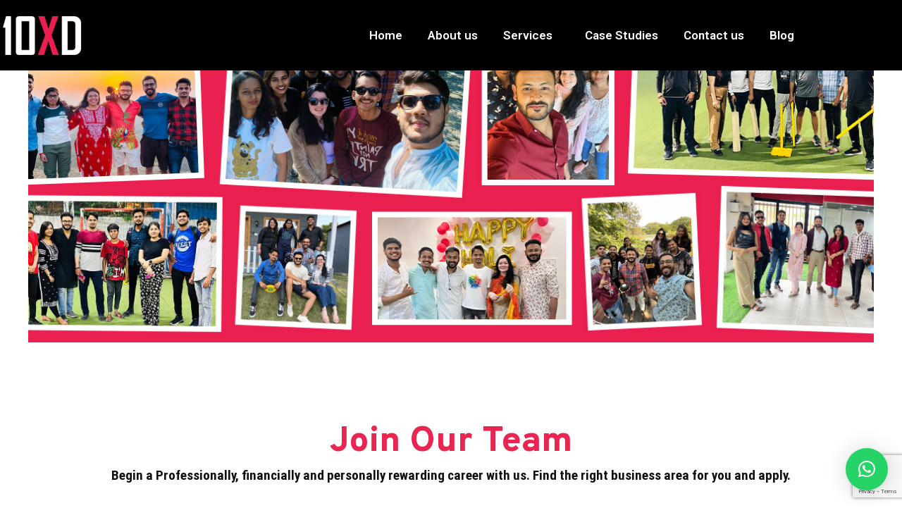

--- FILE ---
content_type: text/html; charset=UTF-8
request_url: https://www.10xdigitals.com/career/
body_size: 128481
content:
<!DOCTYPE html>
<html lang="en-US" prefix="og: https://ogp.me/ns#">
<head>
	<meta charset="UTF-8" />
	<meta name="viewport" content="width=device-width, initial-scale=1" />
	<link rel="profile" href="http://gmpg.org/xfn/11" />
	<link rel="pingback" href="https://www.10xdigitals.com/xmlrpc.php" />
	
            <script data-no-defer="1" data-ezscrex="false" data-cfasync="false" data-pagespeed-no-defer data-cookieconsent="ignore">
                var ctPublicFunctions = {"_ajax_nonce":"a2108b109d","_rest_nonce":"6edcd8fc94","_ajax_url":"\/wp-admin\/admin-ajax.php","_rest_url":"https:\/\/www.10xdigitals.com\/wp-json\/","data__cookies_type":"none","data__ajax_type":"admin_ajax","data__bot_detector_enabled":"1","data__frontend_data_log_enabled":1,"cookiePrefix":"","wprocket_detected":false,"host_url":"www.10xdigitals.com","text__ee_click_to_select":"Click to select the whole data","text__ee_original_email":"The complete one is","text__ee_got_it":"Got it","text__ee_blocked":"Blocked","text__ee_cannot_connect":"Cannot connect","text__ee_cannot_decode":"Can not decode email. Unknown reason","text__ee_email_decoder":"CleanTalk email decoder","text__ee_wait_for_decoding":"The magic is on the way!","text__ee_decoding_process":"Please wait a few seconds while we decode the contact data."}
            </script>
        
            <script data-no-defer="1" data-ezscrex="false" data-cfasync="false" data-pagespeed-no-defer data-cookieconsent="ignore">
                var ctPublic = {"_ajax_nonce":"a2108b109d","settings__forms__check_internal":"0","settings__forms__check_external":"0","settings__forms__force_protection":"0","settings__forms__search_test":"1","settings__forms__wc_add_to_cart":"0","settings__data__bot_detector_enabled":"1","settings__sfw__anti_crawler":0,"blog_home":"https:\/\/www.10xdigitals.com\/","pixel__setting":"3","pixel__enabled":false,"pixel__url":null,"data__email_check_before_post":"1","data__email_check_exist_post":"1","data__cookies_type":"none","data__key_is_ok":true,"data__visible_fields_required":true,"wl_brandname":"Anti-Spam by CleanTalk","wl_brandname_short":"CleanTalk","ct_checkjs_key":808570805,"emailEncoderPassKey":"1e0e357148e1c89fbe66bd29b49f9f19","bot_detector_forms_excluded":"W10=","advancedCacheExists":false,"varnishCacheExists":false,"wc_ajax_add_to_cart":false}
            </script>
        
<!-- Search Engine Optimization by Rank Math - https://rankmath.com/ -->
<title>Career - 10XD</title>
<meta name="robots" content="index, follow, max-snippet:-1, max-video-preview:-1, max-image-preview:large"/>
<link rel="canonical" href="https://www.10xdigitals.com/career/" />
<meta property="og:locale" content="en_US" />
<meta property="og:type" content="article" />
<meta property="og:title" content="Career - 10XD" />
<meta property="og:description" content="Join Our Team Begin a Professionally, financially and personally rewarding career with us. Find the right business area for you and apply. First name Last&hellip;" />
<meta property="og:url" content="https://www.10xdigitals.com/career/" />
<meta property="og:site_name" content="10XDigitals" />
<meta property="article:publisher" content="https://www.facebook.com/people/10xdigitals/100063765171963/" />
<meta property="og:updated_time" content="2024-08-13T07:04:13+00:00" />
<meta property="og:image" content="https://www.10xdigitals.com/wp-content/uploads/2024/03/Untitled-design.jpg" />
<meta property="og:image:secure_url" content="https://www.10xdigitals.com/wp-content/uploads/2024/03/Untitled-design.jpg" />
<meta property="og:image:width" content="1200" />
<meta property="og:image:height" content="630" />
<meta property="og:image:alt" content="Career" />
<meta property="og:image:type" content="image/jpeg" />
<meta name="twitter:card" content="summary_large_image" />
<meta name="twitter:title" content="Career - 10XD" />
<meta name="twitter:description" content="Join Our Team Begin a Professionally, financially and personally rewarding career with us. Find the right business area for you and apply. First name Last&hellip;" />
<meta name="twitter:image" content="https://www.10xdigitals.com/wp-content/uploads/2024/03/Untitled-design.jpg" />
<meta name="twitter:label1" content="Time to read" />
<meta name="twitter:data1" content="Less than a minute" />
<script type="application/ld+json" class="rank-math-schema">{"@context":"https://schema.org","@graph":[{"@type":"BreadcrumbList","@id":"https://www.10xdigitals.com/career/#breadcrumb","itemListElement":[{"@type":"ListItem","position":"1","item":{"@id":"https://www.10xdigitals.com","name":"Home"}},{"@type":"ListItem","position":"2","item":{"@id":"https://www.10xdigitals.com/career/","name":"Career"}}]}]}</script>
<!-- /Rank Math WordPress SEO plugin -->

<link rel='dns-prefetch' href='//fd.cleantalk.org' />
<link rel='dns-prefetch' href='//maps.googleapis.com' />
<link rel='dns-prefetch' href='//www.googletagmanager.com' />
<link href='https://fonts.gstatic.com' crossorigin rel='preconnect' />
<link rel="alternate" type="application/rss+xml" title="10XD &raquo; Feed" href="https://www.10xdigitals.com/feed/" />
<link rel="alternate" type="application/rss+xml" title="10XD &raquo; Comments Feed" href="https://www.10xdigitals.com/comments/feed/" />
<link rel="alternate" title="oEmbed (JSON)" type="application/json+oembed" href="https://www.10xdigitals.com/wp-json/oembed/1.0/embed?url=https%3A%2F%2Fwww.10xdigitals.com%2Fcareer%2F" />
<link rel="alternate" title="oEmbed (XML)" type="text/xml+oembed" href="https://www.10xdigitals.com/wp-json/oembed/1.0/embed?url=https%3A%2F%2Fwww.10xdigitals.com%2Fcareer%2F&#038;format=xml" />
<style id='wp-img-auto-sizes-contain-inline-css' type='text/css'>
img:is([sizes=auto i],[sizes^="auto," i]){contain-intrinsic-size:3000px 1500px}
/*# sourceURL=wp-img-auto-sizes-contain-inline-css */
</style>
<link rel='stylesheet' id='hfe-widgets-style-css' href='https://www.10xdigitals.com/wp-content/plugins/header-footer-elementor/inc/widgets-css/frontend.css?ver=2.8.0' type='text/css' media='all' />
<style id='wp-emoji-styles-inline-css' type='text/css'>

	img.wp-smiley, img.emoji {
		display: inline !important;
		border: none !important;
		box-shadow: none !important;
		height: 1em !important;
		width: 1em !important;
		margin: 0 0.07em !important;
		vertical-align: -0.1em !important;
		background: none !important;
		padding: 0 !important;
	}
/*# sourceURL=wp-emoji-styles-inline-css */
</style>
<style id='classic-theme-styles-inline-css' type='text/css'>
/*! This file is auto-generated */
.wp-block-button__link{color:#fff;background-color:#32373c;border-radius:9999px;box-shadow:none;text-decoration:none;padding:calc(.667em + 2px) calc(1.333em + 2px);font-size:1.125em}.wp-block-file__button{background:#32373c;color:#fff;text-decoration:none}
/*# sourceURL=/wp-includes/css/classic-themes.min.css */
</style>
<style id='global-styles-inline-css' type='text/css'>
:root{--wp--preset--aspect-ratio--square: 1;--wp--preset--aspect-ratio--4-3: 4/3;--wp--preset--aspect-ratio--3-4: 3/4;--wp--preset--aspect-ratio--3-2: 3/2;--wp--preset--aspect-ratio--2-3: 2/3;--wp--preset--aspect-ratio--16-9: 16/9;--wp--preset--aspect-ratio--9-16: 9/16;--wp--preset--color--black: #000000;--wp--preset--color--cyan-bluish-gray: #abb8c3;--wp--preset--color--white: #ffffff;--wp--preset--color--pale-pink: #f78da7;--wp--preset--color--vivid-red: #cf2e2e;--wp--preset--color--luminous-vivid-orange: #ff6900;--wp--preset--color--luminous-vivid-amber: #fcb900;--wp--preset--color--light-green-cyan: #7bdcb5;--wp--preset--color--vivid-green-cyan: #00d084;--wp--preset--color--pale-cyan-blue: #8ed1fc;--wp--preset--color--vivid-cyan-blue: #0693e3;--wp--preset--color--vivid-purple: #9b51e0;--wp--preset--gradient--vivid-cyan-blue-to-vivid-purple: linear-gradient(135deg,rgb(6,147,227) 0%,rgb(155,81,224) 100%);--wp--preset--gradient--light-green-cyan-to-vivid-green-cyan: linear-gradient(135deg,rgb(122,220,180) 0%,rgb(0,208,130) 100%);--wp--preset--gradient--luminous-vivid-amber-to-luminous-vivid-orange: linear-gradient(135deg,rgb(252,185,0) 0%,rgb(255,105,0) 100%);--wp--preset--gradient--luminous-vivid-orange-to-vivid-red: linear-gradient(135deg,rgb(255,105,0) 0%,rgb(207,46,46) 100%);--wp--preset--gradient--very-light-gray-to-cyan-bluish-gray: linear-gradient(135deg,rgb(238,238,238) 0%,rgb(169,184,195) 100%);--wp--preset--gradient--cool-to-warm-spectrum: linear-gradient(135deg,rgb(74,234,220) 0%,rgb(151,120,209) 20%,rgb(207,42,186) 40%,rgb(238,44,130) 60%,rgb(251,105,98) 80%,rgb(254,248,76) 100%);--wp--preset--gradient--blush-light-purple: linear-gradient(135deg,rgb(255,206,236) 0%,rgb(152,150,240) 100%);--wp--preset--gradient--blush-bordeaux: linear-gradient(135deg,rgb(254,205,165) 0%,rgb(254,45,45) 50%,rgb(107,0,62) 100%);--wp--preset--gradient--luminous-dusk: linear-gradient(135deg,rgb(255,203,112) 0%,rgb(199,81,192) 50%,rgb(65,88,208) 100%);--wp--preset--gradient--pale-ocean: linear-gradient(135deg,rgb(255,245,203) 0%,rgb(182,227,212) 50%,rgb(51,167,181) 100%);--wp--preset--gradient--electric-grass: linear-gradient(135deg,rgb(202,248,128) 0%,rgb(113,206,126) 100%);--wp--preset--gradient--midnight: linear-gradient(135deg,rgb(2,3,129) 0%,rgb(40,116,252) 100%);--wp--preset--font-size--small: 13px;--wp--preset--font-size--medium: 20px;--wp--preset--font-size--large: 36px;--wp--preset--font-size--x-large: 42px;--wp--preset--spacing--20: 0.44rem;--wp--preset--spacing--30: 0.67rem;--wp--preset--spacing--40: 1rem;--wp--preset--spacing--50: 1.5rem;--wp--preset--spacing--60: 2.25rem;--wp--preset--spacing--70: 3.38rem;--wp--preset--spacing--80: 5.06rem;--wp--preset--shadow--natural: 6px 6px 9px rgba(0, 0, 0, 0.2);--wp--preset--shadow--deep: 12px 12px 50px rgba(0, 0, 0, 0.4);--wp--preset--shadow--sharp: 6px 6px 0px rgba(0, 0, 0, 0.2);--wp--preset--shadow--outlined: 6px 6px 0px -3px rgb(255, 255, 255), 6px 6px rgb(0, 0, 0);--wp--preset--shadow--crisp: 6px 6px 0px rgb(0, 0, 0);}:where(.is-layout-flex){gap: 0.5em;}:where(.is-layout-grid){gap: 0.5em;}body .is-layout-flex{display: flex;}.is-layout-flex{flex-wrap: wrap;align-items: center;}.is-layout-flex > :is(*, div){margin: 0;}body .is-layout-grid{display: grid;}.is-layout-grid > :is(*, div){margin: 0;}:where(.wp-block-columns.is-layout-flex){gap: 2em;}:where(.wp-block-columns.is-layout-grid){gap: 2em;}:where(.wp-block-post-template.is-layout-flex){gap: 1.25em;}:where(.wp-block-post-template.is-layout-grid){gap: 1.25em;}.has-black-color{color: var(--wp--preset--color--black) !important;}.has-cyan-bluish-gray-color{color: var(--wp--preset--color--cyan-bluish-gray) !important;}.has-white-color{color: var(--wp--preset--color--white) !important;}.has-pale-pink-color{color: var(--wp--preset--color--pale-pink) !important;}.has-vivid-red-color{color: var(--wp--preset--color--vivid-red) !important;}.has-luminous-vivid-orange-color{color: var(--wp--preset--color--luminous-vivid-orange) !important;}.has-luminous-vivid-amber-color{color: var(--wp--preset--color--luminous-vivid-amber) !important;}.has-light-green-cyan-color{color: var(--wp--preset--color--light-green-cyan) !important;}.has-vivid-green-cyan-color{color: var(--wp--preset--color--vivid-green-cyan) !important;}.has-pale-cyan-blue-color{color: var(--wp--preset--color--pale-cyan-blue) !important;}.has-vivid-cyan-blue-color{color: var(--wp--preset--color--vivid-cyan-blue) !important;}.has-vivid-purple-color{color: var(--wp--preset--color--vivid-purple) !important;}.has-black-background-color{background-color: var(--wp--preset--color--black) !important;}.has-cyan-bluish-gray-background-color{background-color: var(--wp--preset--color--cyan-bluish-gray) !important;}.has-white-background-color{background-color: var(--wp--preset--color--white) !important;}.has-pale-pink-background-color{background-color: var(--wp--preset--color--pale-pink) !important;}.has-vivid-red-background-color{background-color: var(--wp--preset--color--vivid-red) !important;}.has-luminous-vivid-orange-background-color{background-color: var(--wp--preset--color--luminous-vivid-orange) !important;}.has-luminous-vivid-amber-background-color{background-color: var(--wp--preset--color--luminous-vivid-amber) !important;}.has-light-green-cyan-background-color{background-color: var(--wp--preset--color--light-green-cyan) !important;}.has-vivid-green-cyan-background-color{background-color: var(--wp--preset--color--vivid-green-cyan) !important;}.has-pale-cyan-blue-background-color{background-color: var(--wp--preset--color--pale-cyan-blue) !important;}.has-vivid-cyan-blue-background-color{background-color: var(--wp--preset--color--vivid-cyan-blue) !important;}.has-vivid-purple-background-color{background-color: var(--wp--preset--color--vivid-purple) !important;}.has-black-border-color{border-color: var(--wp--preset--color--black) !important;}.has-cyan-bluish-gray-border-color{border-color: var(--wp--preset--color--cyan-bluish-gray) !important;}.has-white-border-color{border-color: var(--wp--preset--color--white) !important;}.has-pale-pink-border-color{border-color: var(--wp--preset--color--pale-pink) !important;}.has-vivid-red-border-color{border-color: var(--wp--preset--color--vivid-red) !important;}.has-luminous-vivid-orange-border-color{border-color: var(--wp--preset--color--luminous-vivid-orange) !important;}.has-luminous-vivid-amber-border-color{border-color: var(--wp--preset--color--luminous-vivid-amber) !important;}.has-light-green-cyan-border-color{border-color: var(--wp--preset--color--light-green-cyan) !important;}.has-vivid-green-cyan-border-color{border-color: var(--wp--preset--color--vivid-green-cyan) !important;}.has-pale-cyan-blue-border-color{border-color: var(--wp--preset--color--pale-cyan-blue) !important;}.has-vivid-cyan-blue-border-color{border-color: var(--wp--preset--color--vivid-cyan-blue) !important;}.has-vivid-purple-border-color{border-color: var(--wp--preset--color--vivid-purple) !important;}.has-vivid-cyan-blue-to-vivid-purple-gradient-background{background: var(--wp--preset--gradient--vivid-cyan-blue-to-vivid-purple) !important;}.has-light-green-cyan-to-vivid-green-cyan-gradient-background{background: var(--wp--preset--gradient--light-green-cyan-to-vivid-green-cyan) !important;}.has-luminous-vivid-amber-to-luminous-vivid-orange-gradient-background{background: var(--wp--preset--gradient--luminous-vivid-amber-to-luminous-vivid-orange) !important;}.has-luminous-vivid-orange-to-vivid-red-gradient-background{background: var(--wp--preset--gradient--luminous-vivid-orange-to-vivid-red) !important;}.has-very-light-gray-to-cyan-bluish-gray-gradient-background{background: var(--wp--preset--gradient--very-light-gray-to-cyan-bluish-gray) !important;}.has-cool-to-warm-spectrum-gradient-background{background: var(--wp--preset--gradient--cool-to-warm-spectrum) !important;}.has-blush-light-purple-gradient-background{background: var(--wp--preset--gradient--blush-light-purple) !important;}.has-blush-bordeaux-gradient-background{background: var(--wp--preset--gradient--blush-bordeaux) !important;}.has-luminous-dusk-gradient-background{background: var(--wp--preset--gradient--luminous-dusk) !important;}.has-pale-ocean-gradient-background{background: var(--wp--preset--gradient--pale-ocean) !important;}.has-electric-grass-gradient-background{background: var(--wp--preset--gradient--electric-grass) !important;}.has-midnight-gradient-background{background: var(--wp--preset--gradient--midnight) !important;}.has-small-font-size{font-size: var(--wp--preset--font-size--small) !important;}.has-medium-font-size{font-size: var(--wp--preset--font-size--medium) !important;}.has-large-font-size{font-size: var(--wp--preset--font-size--large) !important;}.has-x-large-font-size{font-size: var(--wp--preset--font-size--x-large) !important;}
:where(.wp-block-post-template.is-layout-flex){gap: 1.25em;}:where(.wp-block-post-template.is-layout-grid){gap: 1.25em;}
:where(.wp-block-term-template.is-layout-flex){gap: 1.25em;}:where(.wp-block-term-template.is-layout-grid){gap: 1.25em;}
:where(.wp-block-columns.is-layout-flex){gap: 2em;}:where(.wp-block-columns.is-layout-grid){gap: 2em;}
:root :where(.wp-block-pullquote){font-size: 1.5em;line-height: 1.6;}
/*# sourceURL=global-styles-inline-css */
</style>
<link rel='stylesheet' id='cleantalk-public-css-css' href='https://www.10xdigitals.com/wp-content/plugins/cleantalk-spam-protect/css/cleantalk-public.min.css?ver=6.70.1_1767765926' type='text/css' media='all' />
<link rel='stylesheet' id='cleantalk-email-decoder-css-css' href='https://www.10xdigitals.com/wp-content/plugins/cleantalk-spam-protect/css/cleantalk-email-decoder.min.css?ver=6.70.1_1767765926' type='text/css' media='all' />
<link rel='stylesheet' id='contact-form-7-css' href='https://www.10xdigitals.com/wp-content/plugins/contact-form-7/includes/css/styles.css?ver=6.1.4' type='text/css' media='all' />
<link rel='stylesheet' id='wpcf7-redirect-script-frontend-css' href='https://www.10xdigitals.com/wp-content/plugins/wpcf7-redirect/build/assets/frontend-script.css?ver=2c532d7e2be36f6af233' type='text/css' media='all' />
<link rel='stylesheet' id='hfe-style-css' href='https://www.10xdigitals.com/wp-content/plugins/header-footer-elementor/assets/css/header-footer-elementor.css?ver=2.8.0' type='text/css' media='all' />
<link rel='stylesheet' id='elementor-icons-css' href='https://www.10xdigitals.com/wp-content/plugins/elementor/assets/lib/eicons/css/elementor-icons.min.css?ver=5.45.0' type='text/css' media='all' />
<link rel='stylesheet' id='elementor-frontend-css' href='https://www.10xdigitals.com/wp-content/plugins/elementor/assets/css/frontend.min.css?ver=3.34.0' type='text/css' media='all' />
<link rel='stylesheet' id='elementor-post-10-css' href='https://www.10xdigitals.com/wp-content/uploads/elementor/css/post-10.css?ver=1767766100' type='text/css' media='all' />
<link rel='stylesheet' id='uikit-css' href='https://www.10xdigitals.com/wp-content/plugins/pixerex-elements/assets/css/uikit.min.css?ver=1.3.0' type='text/css' media='all' />
<link rel='stylesheet' id='pr-icons-css' href='https://www.10xdigitals.com/wp-content/plugins/pixerex-elements/assets/css/iconfont.css?ver=1.3.0' type='text/css' media='all' />
<link rel='stylesheet' id='pr-style-css' href='https://www.10xdigitals.com/wp-content/plugins/pixerex-elements/assets/css/pr-style.css?ver=1.3.0' type='text/css' media='all' />
<link rel='stylesheet' id='swiper-css' href='https://www.10xdigitals.com/wp-content/plugins/elementor/assets/lib/swiper/v8/css/swiper.min.css?ver=8.4.5' type='text/css' media='all' />
<link rel='stylesheet' id='slick-css' href='https://www.10xdigitals.com/wp-content/plugins/pixerex-elements/assets/css/slick.css?ver=1.3.0' type='text/css' media='all' />
<link rel='stylesheet' id='social-share-style-css' href='https://www.10xdigitals.com/wp-content/plugins/pixerex-elements/assets/css/social-share.css?ver=1.3.0' type='text/css' media='all' />
<link rel='stylesheet' id='widget-heading-css' href='https://www.10xdigitals.com/wp-content/plugins/elementor/assets/css/widget-heading.min.css?ver=3.34.0' type='text/css' media='all' />
<link rel='stylesheet' id='elementor-post-5059-css' href='https://www.10xdigitals.com/wp-content/uploads/elementor/css/post-5059.css?ver=1767866818' type='text/css' media='all' />
<link rel='stylesheet' id='elementor-post-1122-css' href='https://www.10xdigitals.com/wp-content/uploads/elementor/css/post-1122.css?ver=1767766101' type='text/css' media='all' />
<link rel='stylesheet' id='font-awesome-css' href='https://www.10xdigitals.com/wp-content/plugins/elementor/assets/lib/font-awesome/css/font-awesome.min.css?ver=4.7.0' type='text/css' media='all' />
<link rel='stylesheet' id='pixe-main-style-css' href='https://www.10xdigitals.com/wp-content/themes/gentium/style.css?ver=6.9' type='text/css' media='all' />
<link rel='stylesheet' id='hfe-elementor-icons-css' href='https://www.10xdigitals.com/wp-content/plugins/elementor/assets/lib/eicons/css/elementor-icons.min.css?ver=5.34.0' type='text/css' media='all' />
<link rel='stylesheet' id='hfe-icons-list-css' href='https://www.10xdigitals.com/wp-content/plugins/elementor/assets/css/widget-icon-list.min.css?ver=3.24.3' type='text/css' media='all' />
<link rel='stylesheet' id='hfe-social-icons-css' href='https://www.10xdigitals.com/wp-content/plugins/elementor/assets/css/widget-social-icons.min.css?ver=3.24.0' type='text/css' media='all' />
<link rel='stylesheet' id='hfe-social-share-icons-brands-css' href='https://www.10xdigitals.com/wp-content/plugins/elementor/assets/lib/font-awesome/css/brands.css?ver=5.15.3' type='text/css' media='all' />
<link rel='stylesheet' id='hfe-social-share-icons-fontawesome-css' href='https://www.10xdigitals.com/wp-content/plugins/elementor/assets/lib/font-awesome/css/fontawesome.css?ver=5.15.3' type='text/css' media='all' />
<link rel='stylesheet' id='hfe-nav-menu-icons-css' href='https://www.10xdigitals.com/wp-content/plugins/elementor/assets/lib/font-awesome/css/solid.css?ver=5.15.3' type='text/css' media='all' />
<link rel='stylesheet' id='eael-general-css' href='https://www.10xdigitals.com/wp-content/plugins/essential-addons-for-elementor-lite/assets/front-end/css/view/general.min.css?ver=6.5.5' type='text/css' media='all' />
<link rel='stylesheet' id='elementor-gf-roboto-css' href='https://fonts.googleapis.com/css?family=Roboto:100,100italic,200,200italic,300,300italic,400,400italic,500,500italic,600,600italic,700,700italic,800,800italic,900,900italic&#038;display=swap' type='text/css' media='all' />
<link rel='stylesheet' id='elementor-gf-robotoslab-css' href='https://fonts.googleapis.com/css?family=Roboto+Slab:100,100italic,200,200italic,300,300italic,400,400italic,500,500italic,600,600italic,700,700italic,800,800italic,900,900italic&#038;display=swap' type='text/css' media='all' />
<link rel='stylesheet' id='elementor-gf-overpass-css' href='https://fonts.googleapis.com/css?family=Overpass:100,100italic,200,200italic,300,300italic,400,400italic,500,500italic,600,600italic,700,700italic,800,800italic,900,900italic&#038;display=swap' type='text/css' media='all' />
<link rel='stylesheet' id='elementor-gf-robotocondensed-css' href='https://fonts.googleapis.com/css?family=Roboto+Condensed:100,100italic,200,200italic,300,300italic,400,400italic,500,500italic,600,600italic,700,700italic,800,800italic,900,900italic&#038;display=swap' type='text/css' media='all' />
<link rel='stylesheet' id='elementor-icons-shared-0-css' href='https://www.10xdigitals.com/wp-content/plugins/elementor/assets/lib/font-awesome/css/fontawesome.min.css?ver=5.15.3' type='text/css' media='all' />
<link rel='stylesheet' id='elementor-icons-fa-solid-css' href='https://www.10xdigitals.com/wp-content/plugins/elementor/assets/lib/font-awesome/css/solid.min.css?ver=5.15.3' type='text/css' media='all' />
<link rel='stylesheet' id='elementor-icons-fa-regular-css' href='https://www.10xdigitals.com/wp-content/plugins/elementor/assets/lib/font-awesome/css/regular.min.css?ver=5.15.3' type='text/css' media='all' />
<script type="text/javascript" src="https://www.10xdigitals.com/wp-content/plugins/cleantalk-spam-protect/js/apbct-public-bundle.min.js?ver=6.70.1_1767765927" id="apbct-public-bundle.min-js-js"></script>
<script type="text/javascript" src="https://fd.cleantalk.org/ct-bot-detector-wrapper.js?ver=6.70.1" id="ct_bot_detector-js" defer="defer" data-wp-strategy="defer"></script>
<script type="text/javascript" src="https://www.10xdigitals.com/wp-includes/js/jquery/jquery.min.js?ver=3.7.1" id="jquery-core-js"></script>
<script type="text/javascript" src="https://www.10xdigitals.com/wp-includes/js/jquery/jquery-migrate.min.js?ver=3.4.1" id="jquery-migrate-js"></script>
<script type="text/javascript" id="jquery-js-after">
/* <![CDATA[ */
!function($){"use strict";$(document).ready(function(){$(this).scrollTop()>100&&$(".hfe-scroll-to-top-wrap").removeClass("hfe-scroll-to-top-hide"),$(window).scroll(function(){$(this).scrollTop()<100?$(".hfe-scroll-to-top-wrap").fadeOut(300):$(".hfe-scroll-to-top-wrap").fadeIn(300)}),$(".hfe-scroll-to-top-wrap").on("click",function(){$("html, body").animate({scrollTop:0},300);return!1})})}(jQuery);
!function($){'use strict';$(document).ready(function(){var bar=$('.hfe-reading-progress-bar');if(!bar.length)return;$(window).on('scroll',function(){var s=$(window).scrollTop(),d=$(document).height()-$(window).height(),p=d? s/d*100:0;bar.css('width',p+'%')});});}(jQuery);
//# sourceURL=jquery-js-after
/* ]]> */
</script>
<script type="text/javascript" src="https://maps.googleapis.com/maps/api/js?key=1&amp;ver=1.3.0" id="google-maps-script-js"></script>

<!-- Google tag (gtag.js) snippet added by Site Kit -->
<!-- Google Analytics snippet added by Site Kit -->
<script type="text/javascript" src="https://www.googletagmanager.com/gtag/js?id=G-RS11FWRGN8" id="google_gtagjs-js" async></script>
<script type="text/javascript" id="google_gtagjs-js-after">
/* <![CDATA[ */
window.dataLayer = window.dataLayer || [];function gtag(){dataLayer.push(arguments);}
gtag("set","linker",{"domains":["www.10xdigitals.com"]});
gtag("js", new Date());
gtag("set", "developer_id.dZTNiMT", true);
gtag("config", "G-RS11FWRGN8");
//# sourceURL=google_gtagjs-js-after
/* ]]> */
</script>
<link rel="https://api.w.org/" href="https://www.10xdigitals.com/wp-json/" /><link rel="alternate" title="JSON" type="application/json" href="https://www.10xdigitals.com/wp-json/wp/v2/pages/5059" /><link rel="EditURI" type="application/rsd+xml" title="RSD" href="https://www.10xdigitals.com/xmlrpc.php?rsd" />
<meta name="generator" content="WordPress 6.9" />
<link rel='shortlink' href='https://www.10xdigitals.com/?p=5059' />
<!-- start Simple Custom CSS and JS -->
<style type="text/css">
    .sticky-phone {
  display: flex;
  width: 40px;
  height: 40px;
  justify-content: center;
  align-items: center;
  color: #fff;
  border-radius: 50%;
  background-color: #e73a35;
  position: fixed;
  z-index: 100;
  bottom: 50px;
  left: 50px;
  box-shadow: 0 5px 20px rgba(0, 0, 0, 0.3);
}
.sticky-phone:hover {
  color: #fff;
}
.sticky-phone::before {
  content: "";
  display: block;
  width: 250%;
  height: 250%;
  border-radius: 50%;
  border: 1px solid #e73a35;
  position: absolute;
  top: 50%;
  left: 50%;
  transform: translate(-50%, -50%);
  -webkit-animation: phone-circle-animate 1s ease-in-out infinite;
          animation: phone-circle-animate 1s ease-in-out infinite;
}
.sticky-phone::after {
  content: "";
  display: block;
  width: 160%;
  height: 160%;
  border-radius: 50%;
  position: absolute;
  left: 50%;
  top: 50%;
  z-index: -1;
  transform: translate(-50%, -50%);
  background-color: rgba(231, 58, 53, 0.7);
  -webkit-animation: phone-circle-fill-animate 2s ease-in-out infinite;
          animation: phone-circle-fill-animate 2s ease-in-out infinite;
}
.sticky-phone__icon {
  display: flex;
  width: 100%;
  height: 100%;
 color:#fff;	
  justify-content: center;
  align-items: center;
  font-size: 20px;
  position: absolute;
  top: 0;
  left: 0;
  z-index: 1;
  -webkit-animation: phone-icon-animate 1s ease-in-out infinite;
          animation: phone-icon-animate 1s ease-in-out infinite;
  background-color: #e73a35;
  border-radius: 50%;
}
.sticky-phone__text {
  display: inline-block;
  background-color: rgba(255, 255, 255, 0.8);
  color: #e73a35;
  font-size: 14px;
  font-weight: 700;
  line-height: 40px;
  padding: 0 20px 0 60px;
  border-radius: 20px;
  position: absolute;
  z-index: -1;
  top: 0;
  left: 0;
  box-shadow: 0 5px 20px rgba(0, 0, 0, 0.3);
  white-space: nowrap;
}
@media (max-width: 767px) {
  .sticky-phone {
    left: 15px;
    bottom: 15px;
  }
  .sticky-phone__text {
    display: none;
  }
}

@-webkit-keyframes phone-circle-animate {
  0% {
    transform: translate(-50%, -50%) rotate(0) scale(0.5);
    opacity: 0.1;
  }
  30% {
    transform: translate(-50%, -50%) rotate(0) scale(0.7);
    opacity: 0.5;
  }
  100% {
    transform: translate(-50%, -50%) rotate(0) scale(1);
    opacity: 0.1;
  }
}

@keyframes phone-circle-animate {
  0% {
    transform: translate(-50%, -50%) rotate(0) scale(0.5);
    opacity: 0.1;
  }
  30% {
    transform: translate(-50%, -50%) rotate(0) scale(0.7);
    opacity: 0.5;
  }
  100% {
    transform: translate(-50%, -50%) rotate(0) scale(1);
    opacity: 0.1;
  }
}
@-webkit-keyframes phone-circle-fill-animate {
  0%, 100% {
    transform: translate(-50%, -50%) rotate(0) scale(0.7);
    opacity: 0.2;
  }
  50% {
    transform: translate(-50%, -50%) rotate(0) scale(1);
    opacity: 0.2;
  }
}
@keyframes phone-circle-fill-animate {
  0%, 100% {
    transform: translate(-50%, -50%) rotate(0) scale(0.7);
    opacity: 0.2;
  }
  50% {
    transform: translate(-50%, -50%) rotate(0) scale(1);
    opacity: 0.2;
  }
}
@-webkit-keyframes phone-icon-animate {
  0%, 100% {
    transform: rotate(0) scale(1) skew(1deg);
  }
  10% {
    transform: rotate(-25deg) scale(1) skew(1deg);
  }
  20%, 40% {
    transform: rotate(25deg) scale(1) skew(1deg);
  }
  30% {
    transform: rotate(-25deg) scale(1) skew(1deg);
  }
  50% {
    transform: rotate(0) scale(1) skew(1deg);
  }
}
@keyframes phone-icon-animate {
  0%, 100% {
    transform: rotate(0) scale(1) skew(1deg);
  }
  10% {
    transform: rotate(-25deg) scale(1) skew(1deg);
  }
  20%, 40% {
    transform: rotate(25deg) scale(1) skew(1deg);
  }
  30% {
    transform: rotate(-25deg) scale(1) skew(1deg);
  }
  50% {
    transform: rotate(0) scale(1) skew(1deg);
  }
}
    .topcurve
    {
        border-radius:20px 20px 0px 0px;
    }
.navbar .megamenu{ padding: 0px; }

/* ============ desktop view ============ */
@media all and (min-width: 992px) {

  .navbar .has-megamenu{position:static!important;}
  .navbar .megamenu{    
    left: 30%;
    right: 0;
    width: 800px;
    margin-top: 0;
    border-radius: 10px;
    background: white;
    border:1px solid grey;}

   
   
}
   .phone .nav-link
    {
        color: #fff!important;
   

    }
    .leftmenu
    {
            background: #f7f9fa;
    border-right: 1px solid #dee6ee;
            padding: 15px 25px;
    }
    .nostyle
    {
       
        padding:3px 0px!important;
        margin-top:0px!important;
            border-bottom: 1px dotted lightblue;
    }
/* ============ desktop view .end// ============ */

/* ============ mobile view ============ */
@media(max-width: 991px){
  .navbar.fixed-top .navbar-collapse, .navbar.sticky-top .navbar-collapse{
    overflow-y: auto;
      max-height: 90vh;
      margin-top:10px;
      background: white;
  }
}
/* ============ mobile view .end// ============ */

</style>
<!-- end Simple Custom CSS and JS -->
<!-- start Simple Custom CSS and JS -->
<style type="text/css">
.pr-main-menu .sub-menu{
	width:220px
}
.page-id-927 textarea {
    height: 130px;
}
.page-id-927 .uk-grid-margin{
	margin-top:10px;
}
ul.footer-page li {
    font-size: 13px;
    line-height: 20px;
    
}
ul.footer-page li a:hover {
    color: #E9204F;
}
ul.footer-page li a {
    color: #fff;
}

ul.footer-page {
    margin-top: 0px;
}
.text-overly .infobox-content h3, .text-overly .infobox-content  p {
    display: none;
}
.entry-sidebar.uk-width-1-5\@m.uk-flex-first\@m.uk-first-column {
    display: none;
}
.inner .category a {
    display: none;
}

.uk-accordion li a:hover {
    color: #E9204F;
}
.uk-accordion > li .uk-accordion-title {
    font-size: 1rem;
    font-weight: 700;
    border-bottom: 2px solid #e5dfdf;
    padding-bottom: 10px;
}
.post.type-post>.outer>.inner .title{
	margin:0px;
}

.elementor-widget-pr-contact-form textarea {
    line-height: 8px;
}
.elementor-widget-container b {
    font-size: 24px;
    padding-right: 5px;
}
.fontsize h3 {
    font-size: 20px!important;
}
.page-id-5059 .wpcf7 input[type="file"], select, input {
    border: 1px solid #d5d5d5;
    height: 50px;
	width: 416px;
}
.page-id-5059 textarea {
    width: 875px!important;
}
</style>
<!-- end Simple Custom CSS and JS -->
<!-- start Simple Custom CSS and JS -->
<style type="text/css">
.pr-main-menu .sub-menu{
    min-width: 200px;
    padding: 10px 0;
    margin-left: -22px;
	
}
.pr-main-menu .sub-menu a{
    padding: 12px 25px!important;
	
}
.elementor-widget-container h3, strong, b  {
    font-size: 35px;
}

@media (min-width: 480px) and  (max-width: 1024px){
	
header#masthead {
	display:block!important;
	
}
	.headerhide{
		display:block!important;
	}
}</style>
<!-- end Simple Custom CSS and JS -->
<!-- start Simple Custom CSS and JS -->
<script type="text/javascript">
========JS===========
======================

// Sticky phone draggable
jQuery(function () {
  var el = document.querySelector(".js-sticky-phone");

  if (!el) return;

  var startX = 0,
    startY = 0,
    downX = 0,
    downY = 0,
    dragX = 0,
    dragY = 0;

  const dragMouseDown = (e) => {
    e = e || window.event;
    e.preventDefault();
    // get the mouse cursor position at startup:
    downX = e.clientX;
    downY = e.clientY;
    document.onmouseup = closeDragElement;
    // call a function whenever the cursor moves:
    document.onmousemove = elementDrag;
  };

  const elementDrag = (e) => {
    e = e || window.event;
    e.preventDefault();
    // calculate the new cursor position:
    dragX = downX - e.clientX;
    dragY = downY - e.clientY;
    downX = e.clientX;
    downY = e.clientY;
    startX += dragX;
    startY += dragY;

    jQuery(el).css({
      transform: `translate(${-startX}px, jQuery{-startY}px)`
    });
  };

  const closeDragElement = () => {
    // stop moving when mouse button is released:
    document.onmouseup = null;
    document.onmousemove = null;
  };

  el.onmousedown = dragMouseDown;
});</script>
<!-- end Simple Custom CSS and JS -->
<meta name="generator" content="Site Kit by Google 1.168.0" /><meta name="generator" content="Elementor 3.34.0; features: additional_custom_breakpoints; settings: css_print_method-external, google_font-enabled, font_display-swap">
			<style>
				.e-con.e-parent:nth-of-type(n+4):not(.e-lazyloaded):not(.e-no-lazyload),
				.e-con.e-parent:nth-of-type(n+4):not(.e-lazyloaded):not(.e-no-lazyload) * {
					background-image: none !important;
				}
				@media screen and (max-height: 1024px) {
					.e-con.e-parent:nth-of-type(n+3):not(.e-lazyloaded):not(.e-no-lazyload),
					.e-con.e-parent:nth-of-type(n+3):not(.e-lazyloaded):not(.e-no-lazyload) * {
						background-image: none !important;
					}
				}
				@media screen and (max-height: 640px) {
					.e-con.e-parent:nth-of-type(n+2):not(.e-lazyloaded):not(.e-no-lazyload),
					.e-con.e-parent:nth-of-type(n+2):not(.e-lazyloaded):not(.e-no-lazyload) * {
						background-image: none !important;
					}
				}
			</style>
			<link rel="icon" href="https://www.10xdigitals.com/wp-content/uploads/2023/11/cropped-X-32x32.png" sizes="32x32" />
<link rel="icon" href="https://www.10xdigitals.com/wp-content/uploads/2023/11/cropped-X-192x192.png" sizes="192x192" />
<link rel="apple-touch-icon" href="https://www.10xdigitals.com/wp-content/uploads/2023/11/cropped-X-180x180.png" />
<meta name="msapplication-TileImage" content="https://www.10xdigitals.com/wp-content/uploads/2023/11/cropped-X-270x270.png" />
		<style type="text/css" id="wp-custom-css">
			.page-id-8876 .elementor-8876 .elementor-element.elementor-element-5def6b33 {
    transition: background 0.3s, border 0.3s, border-radius 0.3s, box-shadow 0.3s;
    margin-top: 0px;
    margin-bottom: 0px;
    padding: 200px 0px 250px 0px!important;
    z-index: 2;
}
*+.uk-grid-margin, .uk-grid+.uk-grid, .uk-grid>.uk-grid-margin{
	
	margin-top:0px;
}

.digital-img .elementor-widget-image img {
    position: relative;
    bottom: 30px;
}
.page-id-7718 section#pr_contact, .elementor-element-dc373cc, .header_hide {
    display: none;
} 

.page-id-7718 #primary {
    padding-top: 0px;
    padding-bottom: 0px;
}
.entry-body h1, .entry-body h2, .entry-body h3, .entry-body h4, .entry-body h5, .entry-body h6 {
    margin: 20px 0 20px 0;
}
p.p-online {
    margin-top: -3px;
}
.elementor-page-7235 header#masthead {
    display: none;
}
@media screen and (max-width: 768px) {
.hfeed #primary {
    padding-top: 0px!important;
    
}
	.elementor-widget-pr-testimonialslider .pre-testimonial-slider .swiper-container {
		
		width:1350px!important;
	}	
	
.page-id-8876 .elementor-8876 .elementor-element.elementor-element-5def6b33 {
        height: 160px!important; 
	     padding:0px!important;
	    background-size: cover;
  }	
	
}
		</style>
		<style id="kirki-inline-styles">.blog-entry-title.entry-title a:hover,.breadcrumbs a,.comment-list .reply a:hover,.custom-pagination .page-numbers.current,.nav-links a:hover,.single-post .post-enty-meta .tags a:hover,.single-post-content .post-enty-meta strong,.woocommerce .star-rating,.woocommerce div.product .woocommerce-tabs ul.tabs li.active a,.woocommerce li.product .price a:hover,a.loadMore:hover,a.loadMore:hover .text{color:#e9204f;}#respond #submit,#respond input#submit:hover,.custom-pagination .page-numbers.current,.page-numbers:hover,a.loadMore,a.loadMore:hover,h5,input[type="reset"],input[type="submit"]{border-color:#e9204f;}#respond #submit:hover,.pixe-split-pages>span,.woocommerce #respond input#submit,.woocommerce #respond input#submit.alt,.woocommerce #respond input#submit:hover,.woocommerce .added_to_cart,.woocommerce a.button,.woocommerce a.button.alt,.woocommerce a.button.alt:hover,.woocommerce a.button:hover,.woocommerce button.button,.woocommerce button.button.alt,.woocommerce button.button.alt:hover,.woocommerce button.button:hover,.woocommerce input.button,.woocommerce input.button.alt,.woocommerce input.button.alt:hover,.woocommerce input.button:hover,.woocommerce span.onsale,.woocommerce ul.products li.product .onsale,body #loader .loading .progress .bar-loading,input[type="reset"]:hover,input[type="submit"]:hover{background-color:#e9204f;}.spinner:after{border-top-color:#e9204f;}body{background-color:#ffffff;}.post-enty-meta .tags a,.woocommerce div.product p.price,.woocommerce div.product span.price,.woocommerce ul.products li.product .price,body{color:#747474;}#respond #submit,.blog-entry-title.entry-title a,.comment-list .author a,.comment-list .reply a,.custom-pagination .page-numbers,.form-row label,.meta-share a,.nav-links a,.site-title a,.woocommerce .cart_item .product-name a,.woocommerce .woocommerce-MyAccount-navigation-link.is-active a,.woocommerce div.product .woocommerce-tabs ul.tabs li a,.woocommerce div.product p.price ins,.woocommerce div.product span.price ins,.woocommerce ul.products li.product .price ins,a.loadMore .text,blockquote>p,h1,h2,h3,h3.entry-title,h4,h5,input[type="reset"],input[type="submit"],strong{color:#101010;}a{color:#e9204f;}a:hover{color:#e9204f;}.pixe_header_holder .pr-site-branding, .pixe_header_holder .header-wrap .branding{max-width:120px;}.pixe_sticky_header_holder .pr-site-branding{max-width:120px;}.mobile-logo, .page-mobile-menu-logo >a{max-width:120px;}.mobile-logo .site-title a{font-size:22px;}#mobile-header{background-color:#000000;}#mobile-header .toggle-icon i,.mobile-logo .site-title a{color:#ffffff;}.uk-offcanvas-bar{background-color:#ffffff;}.pr__mobile__nav .menu ul li a,.pr__mobile__nav .ul-menu li.menu-item-has-children>a:after,button.uk-offcanvas-close.uk-close.uk-icon{color:#ffffff;}.pr__mobile__nav .menu ul li a:focus,.pr__mobile__nav .menu ul li a:hover{color:#e9204f;}.pr__mobile__nav .menu ul li.current_page_item a{color:#e9204f;}.section-title.thumbnail-bg::before{background-color:rgba(0,0,0,0.9);}.section-title.thumbnail-bg{padding-top:200px;padding-bottom:70px;}.section-title .entry-title{color:#ffffff;margin-bottom:26px;font-family:Poppins;font-size:42px;font-weight:700;letter-spacing:0px;line-height:47px;text-transform:none;}hr.pr-page-title-hr{background-color:#e9204f;width:70px;height:2px;margin-bottom:40px;}.breadcrumbs > span,.breadcrumbs > span > a{color:#e9204f;}.breadcrumbs > span,span.breadcrumbs__separator:before{color:#ffffff;}.breadcrumbs,.breadcrumbs a{font-family:Roboto Condensed;font-size:16px;font-weight:700;letter-spacing:0px;line-height:1.5;text-transform:uppercase;}body,input,select,textarea{font-family:Roboto Condensed;font-size:17px;font-weight:400;line-height:1.5;}.read-more a,.single-post-heade-content .entry-title,blockquote>p,h1,h2,h3,h4,h5,h6{font-family:Poppins;font-weight:700;letter-spacing:-.04em;}h1{font-size:42px;}h2{font-size:28px;}h3{font-size:22px;}h4{font-size:18px;}h5{font-size:14px;}h6{font-size:12px;}.blog-entry-title.entry-title{font-size:22px;}.pixe-single-post-header-full:before{background:rgba(0,0,0,0.9);}.pixe-single-post-header-full{padding-top:250px;padding-bottom:80px;}.single-post-heade-content .entry-title{color:#ffffff;font-size:48px;}.single-post-heade-content .category,.single-post-heade-content .category a{color:#ffffff;}.single-post-heade-content .category a{font-size:14px;}/* devanagari */
@font-face {
  font-family: 'Poppins';
  font-style: normal;
  font-weight: 700;
  font-display: swap;
  src: url(https://www.10xdigitals.com/wp-content/fonts/poppins/font) format('woff');
  unicode-range: U+0900-097F, U+1CD0-1CF9, U+200C-200D, U+20A8, U+20B9, U+20F0, U+25CC, U+A830-A839, U+A8E0-A8FF, U+11B00-11B09;
}
/* latin-ext */
@font-face {
  font-family: 'Poppins';
  font-style: normal;
  font-weight: 700;
  font-display: swap;
  src: url(https://www.10xdigitals.com/wp-content/fonts/poppins/font) format('woff');
  unicode-range: U+0100-02BA, U+02BD-02C5, U+02C7-02CC, U+02CE-02D7, U+02DD-02FF, U+0304, U+0308, U+0329, U+1D00-1DBF, U+1E00-1E9F, U+1EF2-1EFF, U+2020, U+20A0-20AB, U+20AD-20C0, U+2113, U+2C60-2C7F, U+A720-A7FF;
}
/* latin */
@font-face {
  font-family: 'Poppins';
  font-style: normal;
  font-weight: 700;
  font-display: swap;
  src: url(https://www.10xdigitals.com/wp-content/fonts/poppins/font) format('woff');
  unicode-range: U+0000-00FF, U+0131, U+0152-0153, U+02BB-02BC, U+02C6, U+02DA, U+02DC, U+0304, U+0308, U+0329, U+2000-206F, U+20AC, U+2122, U+2191, U+2193, U+2212, U+2215, U+FEFF, U+FFFD;
}/* cyrillic-ext */
@font-face {
  font-family: 'Roboto Condensed';
  font-style: normal;
  font-weight: 400;
  font-display: swap;
  src: url(https://www.10xdigitals.com/wp-content/fonts/roboto-condensed/font) format('woff');
  unicode-range: U+0460-052F, U+1C80-1C8A, U+20B4, U+2DE0-2DFF, U+A640-A69F, U+FE2E-FE2F;
}
/* cyrillic */
@font-face {
  font-family: 'Roboto Condensed';
  font-style: normal;
  font-weight: 400;
  font-display: swap;
  src: url(https://www.10xdigitals.com/wp-content/fonts/roboto-condensed/font) format('woff');
  unicode-range: U+0301, U+0400-045F, U+0490-0491, U+04B0-04B1, U+2116;
}
/* greek-ext */
@font-face {
  font-family: 'Roboto Condensed';
  font-style: normal;
  font-weight: 400;
  font-display: swap;
  src: url(https://www.10xdigitals.com/wp-content/fonts/roboto-condensed/font) format('woff');
  unicode-range: U+1F00-1FFF;
}
/* greek */
@font-face {
  font-family: 'Roboto Condensed';
  font-style: normal;
  font-weight: 400;
  font-display: swap;
  src: url(https://www.10xdigitals.com/wp-content/fonts/roboto-condensed/font) format('woff');
  unicode-range: U+0370-0377, U+037A-037F, U+0384-038A, U+038C, U+038E-03A1, U+03A3-03FF;
}
/* vietnamese */
@font-face {
  font-family: 'Roboto Condensed';
  font-style: normal;
  font-weight: 400;
  font-display: swap;
  src: url(https://www.10xdigitals.com/wp-content/fonts/roboto-condensed/font) format('woff');
  unicode-range: U+0102-0103, U+0110-0111, U+0128-0129, U+0168-0169, U+01A0-01A1, U+01AF-01B0, U+0300-0301, U+0303-0304, U+0308-0309, U+0323, U+0329, U+1EA0-1EF9, U+20AB;
}
/* latin-ext */
@font-face {
  font-family: 'Roboto Condensed';
  font-style: normal;
  font-weight: 400;
  font-display: swap;
  src: url(https://www.10xdigitals.com/wp-content/fonts/roboto-condensed/font) format('woff');
  unicode-range: U+0100-02BA, U+02BD-02C5, U+02C7-02CC, U+02CE-02D7, U+02DD-02FF, U+0304, U+0308, U+0329, U+1D00-1DBF, U+1E00-1E9F, U+1EF2-1EFF, U+2020, U+20A0-20AB, U+20AD-20C0, U+2113, U+2C60-2C7F, U+A720-A7FF;
}
/* latin */
@font-face {
  font-family: 'Roboto Condensed';
  font-style: normal;
  font-weight: 400;
  font-display: swap;
  src: url(https://www.10xdigitals.com/wp-content/fonts/roboto-condensed/font) format('woff');
  unicode-range: U+0000-00FF, U+0131, U+0152-0153, U+02BB-02BC, U+02C6, U+02DA, U+02DC, U+0304, U+0308, U+0329, U+2000-206F, U+20AC, U+2122, U+2191, U+2193, U+2212, U+2215, U+FEFF, U+FFFD;
}
/* cyrillic-ext */
@font-face {
  font-family: 'Roboto Condensed';
  font-style: normal;
  font-weight: 700;
  font-display: swap;
  src: url(https://www.10xdigitals.com/wp-content/fonts/roboto-condensed/font) format('woff');
  unicode-range: U+0460-052F, U+1C80-1C8A, U+20B4, U+2DE0-2DFF, U+A640-A69F, U+FE2E-FE2F;
}
/* cyrillic */
@font-face {
  font-family: 'Roboto Condensed';
  font-style: normal;
  font-weight: 700;
  font-display: swap;
  src: url(https://www.10xdigitals.com/wp-content/fonts/roboto-condensed/font) format('woff');
  unicode-range: U+0301, U+0400-045F, U+0490-0491, U+04B0-04B1, U+2116;
}
/* greek-ext */
@font-face {
  font-family: 'Roboto Condensed';
  font-style: normal;
  font-weight: 700;
  font-display: swap;
  src: url(https://www.10xdigitals.com/wp-content/fonts/roboto-condensed/font) format('woff');
  unicode-range: U+1F00-1FFF;
}
/* greek */
@font-face {
  font-family: 'Roboto Condensed';
  font-style: normal;
  font-weight: 700;
  font-display: swap;
  src: url(https://www.10xdigitals.com/wp-content/fonts/roboto-condensed/font) format('woff');
  unicode-range: U+0370-0377, U+037A-037F, U+0384-038A, U+038C, U+038E-03A1, U+03A3-03FF;
}
/* vietnamese */
@font-face {
  font-family: 'Roboto Condensed';
  font-style: normal;
  font-weight: 700;
  font-display: swap;
  src: url(https://www.10xdigitals.com/wp-content/fonts/roboto-condensed/font) format('woff');
  unicode-range: U+0102-0103, U+0110-0111, U+0128-0129, U+0168-0169, U+01A0-01A1, U+01AF-01B0, U+0300-0301, U+0303-0304, U+0308-0309, U+0323, U+0329, U+1EA0-1EF9, U+20AB;
}
/* latin-ext */
@font-face {
  font-family: 'Roboto Condensed';
  font-style: normal;
  font-weight: 700;
  font-display: swap;
  src: url(https://www.10xdigitals.com/wp-content/fonts/roboto-condensed/font) format('woff');
  unicode-range: U+0100-02BA, U+02BD-02C5, U+02C7-02CC, U+02CE-02D7, U+02DD-02FF, U+0304, U+0308, U+0329, U+1D00-1DBF, U+1E00-1E9F, U+1EF2-1EFF, U+2020, U+20A0-20AB, U+20AD-20C0, U+2113, U+2C60-2C7F, U+A720-A7FF;
}
/* latin */
@font-face {
  font-family: 'Roboto Condensed';
  font-style: normal;
  font-weight: 700;
  font-display: swap;
  src: url(https://www.10xdigitals.com/wp-content/fonts/roboto-condensed/font) format('woff');
  unicode-range: U+0000-00FF, U+0131, U+0152-0153, U+02BB-02BC, U+02C6, U+02DA, U+02DC, U+0304, U+0308, U+0329, U+2000-206F, U+20AC, U+2122, U+2191, U+2193, U+2212, U+2215, U+FEFF, U+FFFD;
}</style></head>

<body class="wp-singular page-template-default page page-id-5059 wp-custom-logo wp-theme-gentium ehf-header ehf-template-gentium ehf-stylesheet-gentium elementor-default elementor-kit-10 elementor-page elementor-page-5059">
<!-- start Simple Custom CSS and JS -->
<!-- Add HTML code to the header or the footer.

<a class="sticky-phone js-sticky-phone" href="tel:78692-85359"><span class="sticky-phone__icon"><i class="fa fa-phone"></i></span><span class="sticky-phone__text">78692-85359</span></a>


-- End of the comment --> 

<!-- end Simple Custom CSS and JS -->
<div id="page" class="hfeed site">

		<header id="masthead" itemscope="itemscope" itemtype="https://schema.org/WPHeader">
			<p class="main-title bhf-hidden" itemprop="headline"><a href="https://www.10xdigitals.com" title="10XD" rel="home">10XD</a></p>
					<div data-elementor-type="wp-post" data-elementor-id="1122" class="elementor elementor-1122">
						<section class="elementor-section elementor-top-section elementor-element elementor-element-a467f31 elementor-section-height-min-height header_hide elementor-section-boxed elementor-section-height-default elementor-section-items-middle" data-id="a467f31" data-element_type="section" data-settings="{&quot;background_background&quot;:&quot;classic&quot;}">
						<div class="elementor-container elementor-column-gap-default">
					<div class="elementor-column elementor-col-50 elementor-top-column elementor-element elementor-element-0dac017" data-id="0dac017" data-element_type="column">
			<div class="elementor-widget-wrap elementor-element-populated">
						<div class="elementor-element elementor-element-96e7627 elementor-widget elementor-widget-image" data-id="96e7627" data-element_type="widget" data-widget_type="image.default">
				<div class="elementor-widget-container">
																<a href="https://www.10xdigitals.com/">
							<img src="https://www.10xdigitals.com/wp-content/uploads/elementor/thumbs/10XDigitals_Logo-2-qcfua13tcovp6qxrpytc5q3dw8ri96o87kql0nf5eu.png" title="10XDigitals_Logo (2)" alt="10XDigitals_Logo (2)" loading="lazy" />								</a>
															</div>
				</div>
					</div>
		</div>
				<div class="elementor-column elementor-col-50 elementor-top-column elementor-element elementor-element-4f51bda" data-id="4f51bda" data-element_type="column">
			<div class="elementor-widget-wrap elementor-element-populated">
						<div class="elementor-element elementor-element-b88cd4c hfe-nav-menu__align-right hfe-nav-menu__breakpoint-mobile hfe-submenu-icon-arrow hfe-submenu-animation-none hfe-link-redirect-child elementor-widget elementor-widget-navigation-menu" data-id="b88cd4c" data-element_type="widget" data-settings="{&quot;padding_horizontal_menu_item&quot;:{&quot;unit&quot;:&quot;px&quot;,&quot;size&quot;:15,&quot;sizes&quot;:[]},&quot;padding_horizontal_menu_item_tablet&quot;:{&quot;unit&quot;:&quot;px&quot;,&quot;size&quot;:&quot;&quot;,&quot;sizes&quot;:[]},&quot;padding_horizontal_menu_item_mobile&quot;:{&quot;unit&quot;:&quot;px&quot;,&quot;size&quot;:&quot;&quot;,&quot;sizes&quot;:[]},&quot;padding_vertical_menu_item&quot;:{&quot;unit&quot;:&quot;px&quot;,&quot;size&quot;:15,&quot;sizes&quot;:[]},&quot;padding_vertical_menu_item_tablet&quot;:{&quot;unit&quot;:&quot;px&quot;,&quot;size&quot;:&quot;&quot;,&quot;sizes&quot;:[]},&quot;padding_vertical_menu_item_mobile&quot;:{&quot;unit&quot;:&quot;px&quot;,&quot;size&quot;:&quot;&quot;,&quot;sizes&quot;:[]},&quot;menu_space_between&quot;:{&quot;unit&quot;:&quot;px&quot;,&quot;size&quot;:&quot;&quot;,&quot;sizes&quot;:[]},&quot;menu_space_between_tablet&quot;:{&quot;unit&quot;:&quot;px&quot;,&quot;size&quot;:&quot;&quot;,&quot;sizes&quot;:[]},&quot;menu_space_between_mobile&quot;:{&quot;unit&quot;:&quot;px&quot;,&quot;size&quot;:&quot;&quot;,&quot;sizes&quot;:[]},&quot;menu_row_space&quot;:{&quot;unit&quot;:&quot;px&quot;,&quot;size&quot;:&quot;&quot;,&quot;sizes&quot;:[]},&quot;menu_row_space_tablet&quot;:{&quot;unit&quot;:&quot;px&quot;,&quot;size&quot;:&quot;&quot;,&quot;sizes&quot;:[]},&quot;menu_row_space_mobile&quot;:{&quot;unit&quot;:&quot;px&quot;,&quot;size&quot;:&quot;&quot;,&quot;sizes&quot;:[]},&quot;dropdown_border_radius&quot;:{&quot;unit&quot;:&quot;px&quot;,&quot;top&quot;:&quot;&quot;,&quot;right&quot;:&quot;&quot;,&quot;bottom&quot;:&quot;&quot;,&quot;left&quot;:&quot;&quot;,&quot;isLinked&quot;:true},&quot;dropdown_border_radius_tablet&quot;:{&quot;unit&quot;:&quot;px&quot;,&quot;top&quot;:&quot;&quot;,&quot;right&quot;:&quot;&quot;,&quot;bottom&quot;:&quot;&quot;,&quot;left&quot;:&quot;&quot;,&quot;isLinked&quot;:true},&quot;dropdown_border_radius_mobile&quot;:{&quot;unit&quot;:&quot;px&quot;,&quot;top&quot;:&quot;&quot;,&quot;right&quot;:&quot;&quot;,&quot;bottom&quot;:&quot;&quot;,&quot;left&quot;:&quot;&quot;,&quot;isLinked&quot;:true},&quot;width_dropdown_item&quot;:{&quot;unit&quot;:&quot;px&quot;,&quot;size&quot;:&quot;220&quot;,&quot;sizes&quot;:[]},&quot;width_dropdown_item_tablet&quot;:{&quot;unit&quot;:&quot;px&quot;,&quot;size&quot;:&quot;&quot;,&quot;sizes&quot;:[]},&quot;width_dropdown_item_mobile&quot;:{&quot;unit&quot;:&quot;px&quot;,&quot;size&quot;:&quot;&quot;,&quot;sizes&quot;:[]},&quot;padding_horizontal_dropdown_item&quot;:{&quot;unit&quot;:&quot;px&quot;,&quot;size&quot;:&quot;&quot;,&quot;sizes&quot;:[]},&quot;padding_horizontal_dropdown_item_tablet&quot;:{&quot;unit&quot;:&quot;px&quot;,&quot;size&quot;:&quot;&quot;,&quot;sizes&quot;:[]},&quot;padding_horizontal_dropdown_item_mobile&quot;:{&quot;unit&quot;:&quot;px&quot;,&quot;size&quot;:&quot;&quot;,&quot;sizes&quot;:[]},&quot;padding_vertical_dropdown_item&quot;:{&quot;unit&quot;:&quot;px&quot;,&quot;size&quot;:15,&quot;sizes&quot;:[]},&quot;padding_vertical_dropdown_item_tablet&quot;:{&quot;unit&quot;:&quot;px&quot;,&quot;size&quot;:&quot;&quot;,&quot;sizes&quot;:[]},&quot;padding_vertical_dropdown_item_mobile&quot;:{&quot;unit&quot;:&quot;px&quot;,&quot;size&quot;:&quot;&quot;,&quot;sizes&quot;:[]},&quot;distance_from_menu&quot;:{&quot;unit&quot;:&quot;px&quot;,&quot;size&quot;:&quot;&quot;,&quot;sizes&quot;:[]},&quot;distance_from_menu_tablet&quot;:{&quot;unit&quot;:&quot;px&quot;,&quot;size&quot;:&quot;&quot;,&quot;sizes&quot;:[]},&quot;distance_from_menu_mobile&quot;:{&quot;unit&quot;:&quot;px&quot;,&quot;size&quot;:&quot;&quot;,&quot;sizes&quot;:[]},&quot;toggle_size&quot;:{&quot;unit&quot;:&quot;px&quot;,&quot;size&quot;:&quot;&quot;,&quot;sizes&quot;:[]},&quot;toggle_size_tablet&quot;:{&quot;unit&quot;:&quot;px&quot;,&quot;size&quot;:&quot;&quot;,&quot;sizes&quot;:[]},&quot;toggle_size_mobile&quot;:{&quot;unit&quot;:&quot;px&quot;,&quot;size&quot;:&quot;&quot;,&quot;sizes&quot;:[]},&quot;toggle_border_width&quot;:{&quot;unit&quot;:&quot;px&quot;,&quot;size&quot;:&quot;&quot;,&quot;sizes&quot;:[]},&quot;toggle_border_width_tablet&quot;:{&quot;unit&quot;:&quot;px&quot;,&quot;size&quot;:&quot;&quot;,&quot;sizes&quot;:[]},&quot;toggle_border_width_mobile&quot;:{&quot;unit&quot;:&quot;px&quot;,&quot;size&quot;:&quot;&quot;,&quot;sizes&quot;:[]},&quot;toggle_border_radius&quot;:{&quot;unit&quot;:&quot;px&quot;,&quot;size&quot;:&quot;&quot;,&quot;sizes&quot;:[]},&quot;toggle_border_radius_tablet&quot;:{&quot;unit&quot;:&quot;px&quot;,&quot;size&quot;:&quot;&quot;,&quot;sizes&quot;:[]},&quot;toggle_border_radius_mobile&quot;:{&quot;unit&quot;:&quot;px&quot;,&quot;size&quot;:&quot;&quot;,&quot;sizes&quot;:[]}}" data-widget_type="navigation-menu.default">
				<div class="elementor-widget-container">
								<div class="hfe-nav-menu hfe-layout-horizontal hfe-nav-menu-layout horizontal hfe-pointer__none" data-layout="horizontal">
				<div role="button" class="hfe-nav-menu__toggle elementor-clickable" tabindex="0" aria-label="Menu Toggle">
					<span class="screen-reader-text">Menu</span>
					<div class="hfe-nav-menu-icon">
						<i aria-hidden="true"  class="fas fa-align-justify"></i>					</div>
				</div>
				<nav class="hfe-nav-menu__layout-horizontal hfe-nav-menu__submenu-arrow" data-toggle-icon="&lt;i aria-hidden=&quot;true&quot; tabindex=&quot;0&quot; class=&quot;fas fa-align-justify&quot;&gt;&lt;/i&gt;" data-close-icon="&lt;i aria-hidden=&quot;true&quot; tabindex=&quot;0&quot; class=&quot;far fa-window-close&quot;&gt;&lt;/i&gt;" data-full-width="yes">
					<ul id="menu-1-b88cd4c" class="hfe-nav-menu"><li id="menu-item-917" class="menu-item menu-item-type-post_type menu-item-object-page menu-item-home parent hfe-creative-menu"><a href="https://www.10xdigitals.com/" class = "hfe-menu-item">Home</a></li>
<li id="menu-item-926" class="menu-item menu-item-type-post_type menu-item-object-page parent hfe-creative-menu"><a href="https://www.10xdigitals.com/about-us/" class = "hfe-menu-item">About us</a></li>
<li id="menu-item-8397" class="menu-item menu-item-type-custom menu-item-object-custom menu-item-has-children parent hfe-has-submenu hfe-creative-menu"><div class="hfe-has-submenu-container" tabindex="0" role="button" aria-haspopup="true" aria-expanded="false"><a href="#" class = "hfe-menu-item">Services<span class='hfe-menu-toggle sub-arrow hfe-menu-child-0'><i class='fa'></i></span></a></div>
<ul class="sub-menu">
	<li id="menu-item-1004" class="menu-item menu-item-type-post_type menu-item-object-page hfe-creative-menu"><a href="https://www.10xdigitals.com/seo-services/" class = "hfe-sub-menu-item">Seo Services</a></li>
	<li id="menu-item-6195" class="menu-item menu-item-type-post_type menu-item-object-page hfe-creative-menu"><a href="https://www.10xdigitals.com/google-ads-services/" class = "hfe-sub-menu-item">Google Ads</a></li>
	<li id="menu-item-6218" class="menu-item menu-item-type-post_type menu-item-object-page hfe-creative-menu"><a href="https://www.10xdigitals.com/meta-ads-services/" class = "hfe-sub-menu-item">Meta Ads</a></li>
	<li id="menu-item-1003" class="menu-item menu-item-type-post_type menu-item-object-page hfe-creative-menu"><a href="https://www.10xdigitals.com/website-development/" class = "hfe-sub-menu-item">Website Development</a></li>
	<li id="menu-item-1002" class="menu-item menu-item-type-post_type menu-item-object-page hfe-creative-menu"><a href="https://www.10xdigitals.com/graphic-design/" class = "hfe-sub-menu-item">Graphic Design</a></li>
	<li id="menu-item-1001" class="menu-item menu-item-type-post_type menu-item-object-page hfe-creative-menu"><a href="https://www.10xdigitals.com/content-writing/" class = "hfe-sub-menu-item">Content Writing</a></li>
	<li id="menu-item-1000" class="menu-item menu-item-type-post_type menu-item-object-page hfe-creative-menu"><a href="https://www.10xdigitals.com/video-creation/" class = "hfe-sub-menu-item">Video Creation</a></li>
	<li id="menu-item-1698" class="menu-item menu-item-type-post_type menu-item-object-page hfe-creative-menu"><a href="https://www.10xdigitals.com/social-media-marketing/" class = "hfe-sub-menu-item">Social Media Marketing</a></li>
	<li id="menu-item-1681" class="menu-item menu-item-type-post_type menu-item-object-page hfe-creative-menu"><a href="https://www.10xdigitals.com/reel-creation/" class = "hfe-sub-menu-item">Reel Creation</a></li>
</ul>
</li>
<li id="menu-item-939" class="menu-item menu-item-type-post_type menu-item-object-page parent hfe-creative-menu"><a href="https://www.10xdigitals.com/case-studies/" class = "hfe-menu-item">Case Studies</a></li>
<li id="menu-item-929" class="menu-item menu-item-type-post_type menu-item-object-page parent hfe-creative-menu"><a href="https://www.10xdigitals.com/contact-us/" class = "hfe-menu-item">Contact us</a></li>
<li id="menu-item-5985" class="menu-item menu-item-type-post_type menu-item-object-page parent hfe-creative-menu"><a href="https://www.10xdigitals.com/blog/" class = "hfe-menu-item">Blog</a></li>
</ul> 
				</nav>
			</div>
							</div>
				</div>
					</div>
		</div>
					</div>
		</section>
				<section class="elementor-section elementor-top-section elementor-element elementor-element-7eab1032 elementor-section-height-min-height elementor-section-boxed elementor-section-height-default elementor-section-items-middle" data-id="7eab1032" data-element_type="section" data-settings="{&quot;background_background&quot;:&quot;classic&quot;}">
						<div class="elementor-container elementor-column-gap-default">
					<div class="elementor-column elementor-col-33 elementor-top-column elementor-element elementor-element-4af63e5f" data-id="4af63e5f" data-element_type="column">
			<div class="elementor-widget-wrap elementor-element-populated">
						<div class="elementor-element elementor-element-22b79771 elementor-widget elementor-widget-image" data-id="22b79771" data-element_type="widget" data-widget_type="image.default">
				<div class="elementor-widget-container">
															<img src="https://www.10xdigitals.com/wp-content/uploads/elementor/thumbs/10XDigitals_Logo-2-qcfua13tcovp6qxrpytc5q3dw8ri96o87kql0nf5eu.png" title="10XDigitals_Logo (2)" alt="10XDigitals_Logo (2)" loading="lazy" />															</div>
				</div>
					</div>
		</div>
				<div class="elementor-column elementor-col-33 elementor-top-column elementor-element elementor-element-7364a20" data-id="7364a20" data-element_type="column">
			<div class="elementor-widget-wrap elementor-element-populated">
						<div class="elementor-element elementor-element-e8f7c1f hfe-nav-menu__align-right hfe-submenu-icon-arrow hfe-submenu-animation-none hfe-link-redirect-child hfe-nav-menu__breakpoint-tablet elementor-widget elementor-widget-navigation-menu" data-id="e8f7c1f" data-element_type="widget" data-settings="{&quot;menu_space_between&quot;:{&quot;unit&quot;:&quot;px&quot;,&quot;size&quot;:6,&quot;sizes&quot;:[]},&quot;width_dropdown_item&quot;:{&quot;unit&quot;:&quot;px&quot;,&quot;size&quot;:228,&quot;sizes&quot;:[]},&quot;padding_horizontal_menu_item&quot;:{&quot;unit&quot;:&quot;px&quot;,&quot;size&quot;:15,&quot;sizes&quot;:[]},&quot;padding_horizontal_menu_item_tablet&quot;:{&quot;unit&quot;:&quot;px&quot;,&quot;size&quot;:&quot;&quot;,&quot;sizes&quot;:[]},&quot;padding_horizontal_menu_item_mobile&quot;:{&quot;unit&quot;:&quot;px&quot;,&quot;size&quot;:&quot;&quot;,&quot;sizes&quot;:[]},&quot;padding_vertical_menu_item&quot;:{&quot;unit&quot;:&quot;px&quot;,&quot;size&quot;:15,&quot;sizes&quot;:[]},&quot;padding_vertical_menu_item_tablet&quot;:{&quot;unit&quot;:&quot;px&quot;,&quot;size&quot;:&quot;&quot;,&quot;sizes&quot;:[]},&quot;padding_vertical_menu_item_mobile&quot;:{&quot;unit&quot;:&quot;px&quot;,&quot;size&quot;:&quot;&quot;,&quot;sizes&quot;:[]},&quot;menu_space_between_tablet&quot;:{&quot;unit&quot;:&quot;px&quot;,&quot;size&quot;:&quot;&quot;,&quot;sizes&quot;:[]},&quot;menu_space_between_mobile&quot;:{&quot;unit&quot;:&quot;px&quot;,&quot;size&quot;:&quot;&quot;,&quot;sizes&quot;:[]},&quot;menu_row_space&quot;:{&quot;unit&quot;:&quot;px&quot;,&quot;size&quot;:&quot;&quot;,&quot;sizes&quot;:[]},&quot;menu_row_space_tablet&quot;:{&quot;unit&quot;:&quot;px&quot;,&quot;size&quot;:&quot;&quot;,&quot;sizes&quot;:[]},&quot;menu_row_space_mobile&quot;:{&quot;unit&quot;:&quot;px&quot;,&quot;size&quot;:&quot;&quot;,&quot;sizes&quot;:[]},&quot;dropdown_border_radius&quot;:{&quot;unit&quot;:&quot;px&quot;,&quot;top&quot;:&quot;&quot;,&quot;right&quot;:&quot;&quot;,&quot;bottom&quot;:&quot;&quot;,&quot;left&quot;:&quot;&quot;,&quot;isLinked&quot;:true},&quot;dropdown_border_radius_tablet&quot;:{&quot;unit&quot;:&quot;px&quot;,&quot;top&quot;:&quot;&quot;,&quot;right&quot;:&quot;&quot;,&quot;bottom&quot;:&quot;&quot;,&quot;left&quot;:&quot;&quot;,&quot;isLinked&quot;:true},&quot;dropdown_border_radius_mobile&quot;:{&quot;unit&quot;:&quot;px&quot;,&quot;top&quot;:&quot;&quot;,&quot;right&quot;:&quot;&quot;,&quot;bottom&quot;:&quot;&quot;,&quot;left&quot;:&quot;&quot;,&quot;isLinked&quot;:true},&quot;width_dropdown_item_tablet&quot;:{&quot;unit&quot;:&quot;px&quot;,&quot;size&quot;:&quot;&quot;,&quot;sizes&quot;:[]},&quot;width_dropdown_item_mobile&quot;:{&quot;unit&quot;:&quot;px&quot;,&quot;size&quot;:&quot;&quot;,&quot;sizes&quot;:[]},&quot;padding_horizontal_dropdown_item&quot;:{&quot;unit&quot;:&quot;px&quot;,&quot;size&quot;:&quot;&quot;,&quot;sizes&quot;:[]},&quot;padding_horizontal_dropdown_item_tablet&quot;:{&quot;unit&quot;:&quot;px&quot;,&quot;size&quot;:&quot;&quot;,&quot;sizes&quot;:[]},&quot;padding_horizontal_dropdown_item_mobile&quot;:{&quot;unit&quot;:&quot;px&quot;,&quot;size&quot;:&quot;&quot;,&quot;sizes&quot;:[]},&quot;padding_vertical_dropdown_item&quot;:{&quot;unit&quot;:&quot;px&quot;,&quot;size&quot;:15,&quot;sizes&quot;:[]},&quot;padding_vertical_dropdown_item_tablet&quot;:{&quot;unit&quot;:&quot;px&quot;,&quot;size&quot;:&quot;&quot;,&quot;sizes&quot;:[]},&quot;padding_vertical_dropdown_item_mobile&quot;:{&quot;unit&quot;:&quot;px&quot;,&quot;size&quot;:&quot;&quot;,&quot;sizes&quot;:[]},&quot;distance_from_menu&quot;:{&quot;unit&quot;:&quot;px&quot;,&quot;size&quot;:&quot;&quot;,&quot;sizes&quot;:[]},&quot;distance_from_menu_tablet&quot;:{&quot;unit&quot;:&quot;px&quot;,&quot;size&quot;:&quot;&quot;,&quot;sizes&quot;:[]},&quot;distance_from_menu_mobile&quot;:{&quot;unit&quot;:&quot;px&quot;,&quot;size&quot;:&quot;&quot;,&quot;sizes&quot;:[]},&quot;toggle_size&quot;:{&quot;unit&quot;:&quot;px&quot;,&quot;size&quot;:&quot;&quot;,&quot;sizes&quot;:[]},&quot;toggle_size_tablet&quot;:{&quot;unit&quot;:&quot;px&quot;,&quot;size&quot;:&quot;&quot;,&quot;sizes&quot;:[]},&quot;toggle_size_mobile&quot;:{&quot;unit&quot;:&quot;px&quot;,&quot;size&quot;:&quot;&quot;,&quot;sizes&quot;:[]},&quot;toggle_border_width&quot;:{&quot;unit&quot;:&quot;px&quot;,&quot;size&quot;:&quot;&quot;,&quot;sizes&quot;:[]},&quot;toggle_border_width_tablet&quot;:{&quot;unit&quot;:&quot;px&quot;,&quot;size&quot;:&quot;&quot;,&quot;sizes&quot;:[]},&quot;toggle_border_width_mobile&quot;:{&quot;unit&quot;:&quot;px&quot;,&quot;size&quot;:&quot;&quot;,&quot;sizes&quot;:[]},&quot;toggle_border_radius&quot;:{&quot;unit&quot;:&quot;px&quot;,&quot;size&quot;:&quot;&quot;,&quot;sizes&quot;:[]},&quot;toggle_border_radius_tablet&quot;:{&quot;unit&quot;:&quot;px&quot;,&quot;size&quot;:&quot;&quot;,&quot;sizes&quot;:[]},&quot;toggle_border_radius_mobile&quot;:{&quot;unit&quot;:&quot;px&quot;,&quot;size&quot;:&quot;&quot;,&quot;sizes&quot;:[]}}" data-widget_type="navigation-menu.default">
				<div class="elementor-widget-container">
								<div class="hfe-nav-menu hfe-layout-horizontal hfe-nav-menu-layout horizontal hfe-pointer__none" data-layout="horizontal">
				<div role="button" class="hfe-nav-menu__toggle elementor-clickable" tabindex="0" aria-label="Menu Toggle">
					<span class="screen-reader-text">Menu</span>
					<div class="hfe-nav-menu-icon">
						<i aria-hidden="true"  class="fas fa-align-justify"></i>					</div>
				</div>
				<nav class="hfe-nav-menu__layout-horizontal hfe-nav-menu__submenu-arrow" data-toggle-icon="&lt;i aria-hidden=&quot;true&quot; tabindex=&quot;0&quot; class=&quot;fas fa-align-justify&quot;&gt;&lt;/i&gt;" data-close-icon="&lt;i aria-hidden=&quot;true&quot; tabindex=&quot;0&quot; class=&quot;far fa-window-close&quot;&gt;&lt;/i&gt;" data-full-width="yes">
					<ul id="menu-1-e8f7c1f" class="hfe-nav-menu"><li id="menu-item-917" class="menu-item menu-item-type-post_type menu-item-object-page menu-item-home parent hfe-creative-menu"><a href="https://www.10xdigitals.com/" class = "hfe-menu-item">Home</a></li>
<li id="menu-item-926" class="menu-item menu-item-type-post_type menu-item-object-page parent hfe-creative-menu"><a href="https://www.10xdigitals.com/about-us/" class = "hfe-menu-item">About us</a></li>
<li id="menu-item-8397" class="menu-item menu-item-type-custom menu-item-object-custom menu-item-has-children parent hfe-has-submenu hfe-creative-menu"><div class="hfe-has-submenu-container" tabindex="0" role="button" aria-haspopup="true" aria-expanded="false"><a href="#" class = "hfe-menu-item">Services<span class='hfe-menu-toggle sub-arrow hfe-menu-child-0'><i class='fa'></i></span></a></div>
<ul class="sub-menu">
	<li id="menu-item-1004" class="menu-item menu-item-type-post_type menu-item-object-page hfe-creative-menu"><a href="https://www.10xdigitals.com/seo-services/" class = "hfe-sub-menu-item">Seo Services</a></li>
	<li id="menu-item-6195" class="menu-item menu-item-type-post_type menu-item-object-page hfe-creative-menu"><a href="https://www.10xdigitals.com/google-ads-services/" class = "hfe-sub-menu-item">Google Ads</a></li>
	<li id="menu-item-6218" class="menu-item menu-item-type-post_type menu-item-object-page hfe-creative-menu"><a href="https://www.10xdigitals.com/meta-ads-services/" class = "hfe-sub-menu-item">Meta Ads</a></li>
	<li id="menu-item-1003" class="menu-item menu-item-type-post_type menu-item-object-page hfe-creative-menu"><a href="https://www.10xdigitals.com/website-development/" class = "hfe-sub-menu-item">Website Development</a></li>
	<li id="menu-item-1002" class="menu-item menu-item-type-post_type menu-item-object-page hfe-creative-menu"><a href="https://www.10xdigitals.com/graphic-design/" class = "hfe-sub-menu-item">Graphic Design</a></li>
	<li id="menu-item-1001" class="menu-item menu-item-type-post_type menu-item-object-page hfe-creative-menu"><a href="https://www.10xdigitals.com/content-writing/" class = "hfe-sub-menu-item">Content Writing</a></li>
	<li id="menu-item-1000" class="menu-item menu-item-type-post_type menu-item-object-page hfe-creative-menu"><a href="https://www.10xdigitals.com/video-creation/" class = "hfe-sub-menu-item">Video Creation</a></li>
	<li id="menu-item-1698" class="menu-item menu-item-type-post_type menu-item-object-page hfe-creative-menu"><a href="https://www.10xdigitals.com/social-media-marketing/" class = "hfe-sub-menu-item">Social Media Marketing</a></li>
	<li id="menu-item-1681" class="menu-item menu-item-type-post_type menu-item-object-page hfe-creative-menu"><a href="https://www.10xdigitals.com/reel-creation/" class = "hfe-sub-menu-item">Reel Creation</a></li>
</ul>
</li>
<li id="menu-item-939" class="menu-item menu-item-type-post_type menu-item-object-page parent hfe-creative-menu"><a href="https://www.10xdigitals.com/case-studies/" class = "hfe-menu-item">Case Studies</a></li>
<li id="menu-item-929" class="menu-item menu-item-type-post_type menu-item-object-page parent hfe-creative-menu"><a href="https://www.10xdigitals.com/contact-us/" class = "hfe-menu-item">Contact us</a></li>
<li id="menu-item-5985" class="menu-item menu-item-type-post_type menu-item-object-page parent hfe-creative-menu"><a href="https://www.10xdigitals.com/blog/" class = "hfe-menu-item">Blog</a></li>
</ul> 
				</nav>
			</div>
							</div>
				</div>
					</div>
		</div>
				<div class="elementor-column elementor-col-33 elementor-top-column elementor-element elementor-element-43eeef37" data-id="43eeef37" data-element_type="column">
			<div class="elementor-widget-wrap">
							</div>
		</div>
					</div>
		</section>
				</div>
				</header>

	
    
	<div id="primary" class="uk-container ">
        <div class="page-row uk-grid-large uk-flex" data-uk-grid>

            <main id="main" class="uk-width-1-1" role="main">

                
<article id="post-5059" class="post-5059 page type-page status-publish hentry">
	<div class="entry-content">
				<div data-elementor-type="wp-page" data-elementor-id="5059" class="elementor elementor-5059">
						<section class="elementor-section elementor-top-section elementor-element elementor-element-c310dff elementor-section-full_width elementor-section-stretched elementor-section-height-default elementor-section-height-default" data-id="c310dff" data-element_type="section" data-settings="{&quot;background_background&quot;:&quot;classic&quot;,&quot;stretch_section&quot;:&quot;section-stretched&quot;}">
						<div class="elementor-container elementor-column-gap-no">
					<div class="elementor-column elementor-col-100 elementor-top-column elementor-element elementor-element-3c6cc40" data-id="3c6cc40" data-element_type="column">
			<div class="elementor-widget-wrap elementor-element-populated">
							</div>
		</div>
					</div>
		</section>
				<section class="elementor-section elementor-top-section elementor-element elementor-element-207a1463 elementor-section-boxed elementor-section-height-default elementor-section-height-default" data-id="207a1463" data-element_type="section" id="pr_hero" data-settings="{&quot;background_background&quot;:&quot;classic&quot;}">
						<div class="elementor-container elementor-column-gap-default">
					<div class="elementor-column elementor-col-100 elementor-top-column elementor-element elementor-element-543b4a8" data-id="543b4a8" data-element_type="column">
			<div class="elementor-widget-wrap elementor-element-populated">
				<div class="elementor-element elementor-element-1165bbf e-flex e-con-boxed e-con e-parent" data-id="1165bbf" data-element_type="container">
					<div class="e-con-inner">
				<div class="elementor-element elementor-element-64c33da elementor-widget elementor-widget-heading" data-id="64c33da" data-element_type="widget" data-widget_type="heading.default">
				<div class="elementor-widget-container">
					<h2 class="elementor-heading-title elementor-size-default">Join Our Team</h2>				</div>
				</div>
					</div>
				</div>
					</div>
		</div>
					</div>
		</section>
		<div class="elementor-element elementor-element-21e23ef e-flex e-con-boxed e-con e-parent" data-id="21e23ef" data-element_type="container">
					<div class="e-con-inner">
				<div class="elementor-element elementor-element-97e8c28 elementor-widget elementor-widget-text-editor" data-id="97e8c28" data-element_type="widget" data-widget_type="text-editor.default">
				<div class="elementor-widget-container">
									<p>Begin a Professionally, financially and personally rewarding career with us. Find the right business area for you and apply.</p>								</div>
				</div>
					</div>
				</div>
				<section class="elementor-section elementor-top-section elementor-element elementor-element-fbcfb2f pr__section elementor-section-boxed elementor-section-height-default elementor-section-height-default" data-id="fbcfb2f" data-element_type="section">
						<div class="elementor-container elementor-column-gap-default">
					<div class="elementor-column elementor-col-100 elementor-top-column elementor-element elementor-element-bb51427" data-id="bb51427" data-element_type="column">
			<div class="elementor-widget-wrap elementor-element-populated">
						<section class="elementor-section elementor-inner-section elementor-element elementor-element-44e51c0 elementor-section-boxed elementor-section-height-default elementor-section-height-default" data-id="44e51c0" data-element_type="section">
						<div class="elementor-container elementor-column-gap-default">
					<div class="elementor-column elementor-col-100 elementor-inner-column elementor-element elementor-element-fe19fe8" data-id="fe19fe8" data-element_type="column">
			<div class="elementor-widget-wrap elementor-element-populated">
						<div class="elementor-element elementor-element-4346052 elementor-widget elementor-widget-pr-contact-form" data-id="4346052" data-element_type="widget" data-widget_type="pr-contact-form.default">
				<div class="elementor-widget-container">
					
        <div class="pr-contact-form-container">

			<p class="wpcf7-contact-form-not-found"><strong>Error:</strong> Contact form not found.</p>        </div><!-- close .pr-contact-form-container -->
				</div>
				</div>
					</div>
		</div>
					</div>
		</section>
					</div>
		</div>
					</div>
		</section>
				</div>
			</div>
</article><!-- #post-## -->

            </main>

            
        </div>
    </div>
	</div>
    
    <!-- site-footer -->
    <footer>
		<div data-elementor-type="wp-post" data-elementor-id="53" class="elementor elementor-53">
						<section class="elementor-section elementor-top-section elementor-element elementor-element-d7ba3f9 pr__section elementor-section-boxed elementor-section-height-default elementor-section-height-default" data-id="d7ba3f9" data-element_type="section" id="pr_contact" data-settings="{&quot;background_background&quot;:&quot;classic&quot;}">
						<div class="elementor-container elementor-column-gap-default">
					<div class="elementor-column elementor-col-33 elementor-top-column elementor-element elementor-element-b6fa8d0" data-id="b6fa8d0" data-element_type="column">
			<div class="elementor-widget-wrap elementor-element-populated">
						<div class="elementor-element elementor-element-3a6c1c9 elementor-widget elementor-widget-heading" data-id="3a6c1c9" data-element_type="widget" data-widget_type="heading.default">
				<div class="elementor-widget-container">
					<h2 class="elementor-heading-title elementor-size-default">About 10XD</h2>				</div>
				</div>
				<div class="elementor-element elementor-element-e41f26e elementor-widget elementor-widget-text-editor" data-id="e41f26e" data-element_type="widget" data-widget_type="text-editor.default">
				<div class="elementor-widget-container">
									10XDigitals is an innovative, young and data-driven agency. Our passion for helping businesses has grown us into a full-service strategic and revenue generation company developing online solution for organizations across business sectors.								</div>
				</div>
				<div class="elementor-element elementor-element-baae923 elementor-shape-circle e-grid-align-mobile-left e-grid-align-tablet-center elementor-grid-0 elementor-widget elementor-widget-social-icons" data-id="baae923" data-element_type="widget" data-widget_type="social-icons.default">
				<div class="elementor-widget-container">
							<div class="elementor-social-icons-wrapper elementor-grid" role="list">
							<span class="elementor-grid-item" role="listitem">
					<a class="elementor-icon elementor-social-icon elementor-social-icon-facebook-f elementor-animation-float elementor-repeater-item-dcf3cb4" href="https://www.facebook.com/people/10xdigitals/100063765171963/?mibextid=ZbWKwL" target="_blank" rel="noopener">
						<span class="elementor-screen-only">Facebook-f</span>
						<i aria-hidden="true" class="fab fa-facebook-f"></i>					</a>
				</span>
							<span class="elementor-grid-item" role="listitem">
					<a class="elementor-icon elementor-social-icon elementor-social-icon-instagram elementor-animation-float elementor-repeater-item-caea876" href="https://www.instagram.com/10xdigitals/?igshid=MzRlODBiNWFlZA%3D%3D" target="_blank" rel="noopener">
						<span class="elementor-screen-only">Instagram</span>
						<i aria-hidden="true" class="fab fa-instagram"></i>					</a>
				</span>
							<span class="elementor-grid-item" role="listitem">
					<a class="elementor-icon elementor-social-icon elementor-social-icon-linkedin elementor-animation-float elementor-repeater-item-11b5d7b" href="https://www.linkedin.com/company/10xdigitals/" target="_blank" rel="noopener">
						<span class="elementor-screen-only">Linkedin</span>
						<i aria-hidden="true" class="fab fa-linkedin"></i>					</a>
				</span>
							<span class="elementor-grid-item" role="listitem">
					<a class="elementor-icon elementor-social-icon elementor-social-icon-youtube elementor-animation-float elementor-repeater-item-c186d17" href="https://www.youtube.com/@10xdigitals" target="_blank" rel="noopener">
						<span class="elementor-screen-only">Youtube</span>
						<i aria-hidden="true" class="fab fa-youtube"></i>					</a>
				</span>
					</div>
						</div>
				</div>
					</div>
		</div>
				<div class="elementor-column elementor-col-33 elementor-top-column elementor-element elementor-element-c98f719" data-id="c98f719" data-element_type="column">
			<div class="elementor-widget-wrap elementor-element-populated">
						<div class="elementor-element elementor-element-f34c135 elementor-widget elementor-widget-heading" data-id="f34c135" data-element_type="widget" data-widget_type="heading.default">
				<div class="elementor-widget-container">
					<h2 class="elementor-heading-title elementor-size-default">Quick Link</h2>				</div>
				</div>
				<div class="elementor-element elementor-element-fa54e7e elementor-icon-list--layout-traditional elementor-list-item-link-full_width elementor-widget elementor-widget-icon-list" data-id="fa54e7e" data-element_type="widget" data-widget_type="icon-list.default">
				<div class="elementor-widget-container">
							<ul class="elementor-icon-list-items">
							<li class="elementor-icon-list-item">
											<a href="https://www.10xdigitals.com/">

												<span class="elementor-icon-list-icon">
							<i aria-hidden="true" class="fas fa-check"></i>						</span>
										<span class="elementor-icon-list-text">Home</span>
											</a>
									</li>
								<li class="elementor-icon-list-item">
											<a href="https://www.10xdigitals.com/about-us/">

												<span class="elementor-icon-list-icon">
							<i aria-hidden="true" class="fas fa-check"></i>						</span>
										<span class="elementor-icon-list-text">About Us</span>
											</a>
									</li>
								<li class="elementor-icon-list-item">
											<a href="#">

												<span class="elementor-icon-list-icon">
							<i aria-hidden="true" class="fas fa-check"></i>						</span>
										<span class="elementor-icon-list-text">Services</span>
											</a>
									</li>
								<li class="elementor-icon-list-item">
											<a href="https://www.10xdigitals.com/case-studies/">

												<span class="elementor-icon-list-icon">
							<i aria-hidden="true" class="fas fa-check"></i>						</span>
										<span class="elementor-icon-list-text">Case Studies</span>
											</a>
									</li>
								<li class="elementor-icon-list-item">
											<a href="https://www.10xdigitals.com/contact-us/">

												<span class="elementor-icon-list-icon">
							<i aria-hidden="true" class="fas fa-check"></i>						</span>
										<span class="elementor-icon-list-text">  Contact us</span>
											</a>
									</li>
								<li class="elementor-icon-list-item">
											<a href="https://www.10xdigitals.com/blog/">

												<span class="elementor-icon-list-icon">
							<i aria-hidden="true" class="fas fa-check"></i>						</span>
										<span class="elementor-icon-list-text">Blog</span>
											</a>
									</li>
						</ul>
						</div>
				</div>
					</div>
		</div>
				<div class="elementor-column elementor-col-33 elementor-top-column elementor-element elementor-element-9e9d60d" data-id="9e9d60d" data-element_type="column">
			<div class="elementor-widget-wrap elementor-element-populated">
						<div class="elementor-element elementor-element-46ca37e elementor-widget elementor-widget-heading" data-id="46ca37e" data-element_type="widget" data-widget_type="heading.default">
				<div class="elementor-widget-container">
					<h2 class="elementor-heading-title elementor-size-default">Get in Touch</h2>				</div>
				</div>
				<div class="elementor-element elementor-element-af32d45 elementor-icon-list--layout-traditional elementor-list-item-link-full_width elementor-widget elementor-widget-icon-list" data-id="af32d45" data-element_type="widget" data-widget_type="icon-list.default">
				<div class="elementor-widget-container">
							<ul class="elementor-icon-list-items">
							<li class="elementor-icon-list-item">
											<span class="elementor-icon-list-icon">
							<i aria-hidden="true" class="fas fa-phone-alt"></i>						</span>
										<span class="elementor-icon-list-text">+91-78692-85359</span>
									</li>
								<li class="elementor-icon-list-item">
											<span class="elementor-icon-list-icon">
							<i aria-hidden="true" class="far fa-envelope"></i>						</span>
										<span class="elementor-icon-list-text"><span 
                data-original-string='6CVNUlVO3CyajEudWcSWsQ==320WpIwEuDsN+Tn6Af3IoDv32WKylV6ScpH5urKq6lKBtk='
                class='apbct-email-encoder'
                title='This contact has been encoded by Anti-Spam by CleanTalk. Click to decode. To finish the decoding make sure that JavaScript is enabled in your browser.'>ak<span class="apbct-blur">****</span>@<span class="apbct-blur">*********</span>ls.com</span></span>
									</li>
								<li class="elementor-icon-list-item">
											<span class="elementor-icon-list-icon">
							<i aria-hidden="true" class="fas fa-map-marker-alt"></i>						</span>
										<span class="elementor-icon-list-text">Indore, India</span>
									</li>
						</ul>
						</div>
				</div>
		<div class="elementor-element elementor-element-41cb11f e-flex e-con-boxed e-con e-parent" data-id="41cb11f" data-element_type="container">
					<div class="e-con-inner">
				<div class="elementor-element elementor-element-5a51e18 elementor-widget elementor-widget-image" data-id="5a51e18" data-element_type="widget" data-widget_type="image.default">
				<div class="elementor-widget-container">
																<a href="https://upcity.com/in/digital-marketing?spotlight=profiles%2F10xdigitals%2Findore" target="_blank" rel="noopener">
							<img decoding="async" width="120" height="120" src="https://www.10xdigitals.com/wp-content/uploads/2019/01/Untitled-design-5.png" class="attachment-full size-full wp-image-6633" alt="" />								</a>
															</div>
				</div>
					</div>
				</div>
					</div>
		</div>
					</div>
		</section>
				<section class="elementor-section elementor-top-section elementor-element elementor-element-f5aadf2 elementor-section-boxed elementor-section-height-default elementor-section-height-default" data-id="f5aadf2" data-element_type="section" data-settings="{&quot;background_background&quot;:&quot;classic&quot;}">
						<div class="elementor-container elementor-column-gap-default">
					<div class="elementor-column elementor-col-50 elementor-top-column elementor-element elementor-element-cb89cd1" data-id="cb89cd1" data-element_type="column">
			<div class="elementor-widget-wrap elementor-element-populated">
						<div class="elementor-element elementor-element-6f29a37 elementor-widget elementor-widget-text-editor" data-id="6f29a37" data-element_type="widget" data-widget_type="text-editor.default">
				<div class="elementor-widget-container">
									2025 © <a style="color: #fff;" href="https://www.10xdigitals.com/">10xdigitals</a>, All rights reserved.								</div>
				</div>
					</div>
		</div>
				<div class="elementor-column elementor-col-50 elementor-top-column elementor-element elementor-element-34d6525" data-id="34d6525" data-element_type="column">
			<div class="elementor-widget-wrap elementor-element-populated">
						<div class="elementor-element elementor-element-efb094f elementor-align-right elementor-tablet-align-center elementor-widget elementor-widget-pr-nav" data-id="efb094f" data-element_type="widget" data-widget_type="pr-nav.default">
				<div class="elementor-widget-container">
							<div class="pr-primary-navigation pr_nav_anime_br">
			<nav itemtype="http://schema.org/SiteNavigationElement" itemscope="itemscope" class="pr-nav-primary" aria-label="Elementor Menu">				
				<ul data-uk-scrollspy-nav="closest: li; scroll: false" class="pr-main-menu" id="menu-footer-menu"><li id="menu-item-1060" class="menu-item menu-item-type-custom menu-item-object-custom menu-item-1060"><a href="#">Terms of use</a></li>
<li id="menu-item-863" class="menu-item menu-item-type-custom menu-item-object-custom menu-item-863"><a href="#">Privacy Policy</a></li>
<li id="menu-item-1062" class="menu-item menu-item-type-custom menu-item-object-custom menu-item-1062"><a href="#">Cookie Policy</a></li>
</ul>			</nav>
		</div>
					</div>
				</div>
					</div>
		</div>
					</div>
		</section>
				<section class="elementor-section elementor-top-section elementor-element elementor-element-0e118d7 footerhide elementor-section-boxed elementor-section-height-default elementor-section-height-default" data-id="0e118d7" data-element_type="section" data-settings="{&quot;background_background&quot;:&quot;classic&quot;}">
						<div class="elementor-container elementor-column-gap-default">
					<div class="elementor-column elementor-col-25 elementor-top-column elementor-element elementor-element-53bfb78" data-id="53bfb78" data-element_type="column">
			<div class="elementor-widget-wrap elementor-element-populated">
						<div class="elementor-element elementor-element-10a6b49 elementor-widget elementor-widget-pr-infobox" data-id="10a6b49" data-element_type="widget" data-widget_type="pr-infobox.default">
				<div class="elementor-widget-container">
									<div class="pr-infobox icon-on-left">
					<div class="infobox-content">
				<h3 class="title">SEO Services</h3>
																								
							</div>
		</div>				</div>
				</div>
				<div class="elementor-element elementor-element-7f16e27 elementor-widget elementor-widget-text-editor" data-id="7f16e27" data-element_type="widget" data-widget_type="text-editor.default">
				<div class="elementor-widget-container">
									<ul class="footer-page" style="list-style-type: none;">
 	<li><a href="https://www.10xdigitals.com/seo-company-in-pune/">SEO Company in Pune</a></li>
 	<li><a href="https://www.10xdigitals.com/seo-company-in-indore/">SEO Company in Indore</a></li>
<li><a href="https://www.10xdigitals.com/au/seo-company-melbourne/">SEO Company Melbourne</a></li>

</ul>								</div>
				</div>
				<div class="elementor-element elementor-element-42f4545 elementor-widget elementor-widget-pr-infobox" data-id="42f4545" data-element_type="widget" data-widget_type="pr-infobox.default">
				<div class="elementor-widget-container">
									<div class="pr-infobox icon-on-left">
					<div class="infobox-content">
				<h3 class="title">Content Writing </h3>
																								
							</div>
		</div>				</div>
				</div>
				<div class="elementor-element elementor-element-bf84670 elementor-widget elementor-widget-text-editor" data-id="bf84670" data-element_type="widget" data-widget_type="text-editor.default">
				<div class="elementor-widget-container">
									<ul class="footer-page" style="list-style-type: none;">
 	<li><a href="https://www.10xdigitals.com/content-writing-services-in-indore/">Content Writing services in Indore</a></li>
 	<li><a href="https://www.10xdigitals.com/content-writing-services-in-pune">Content Writing services in Pune</a></li>
</ul>								</div>
				</div>
					</div>
		</div>
				<div class="elementor-column elementor-col-25 elementor-top-column elementor-element elementor-element-05dcc9f" data-id="05dcc9f" data-element_type="column">
			<div class="elementor-widget-wrap elementor-element-populated">
						<div class="elementor-element elementor-element-25fd573 elementor-widget elementor-widget-pr-infobox" data-id="25fd573" data-element_type="widget" data-widget_type="pr-infobox.default">
				<div class="elementor-widget-container">
									<div class="pr-infobox icon-on-left">
					<div class="infobox-content">
				<h3 class="title">Website Development</h3>
																								
							</div>
		</div>				</div>
				</div>
				<div class="elementor-element elementor-element-a2caf10 elementor-widget__width-initial elementor-widget elementor-widget-text-editor" data-id="a2caf10" data-element_type="widget" data-widget_type="text-editor.default">
				<div class="elementor-widget-container">
									<ul class="footer-page" style="list-style-type: none;">
 	<li><a href="https://www.10xdigitals.com/website-development-company-in-indore/">Website Development Company in Indore</a></li>
 	<li><a href="https://www.10xdigitals.com/wordpress-website-development-in-indore">WordPress Website Development in Indore</a></li>
 	<li><a href="https://www.10xdigitals.com/wordpress-website-development-in-pune">WordPress Website Development in Pune</a></li>
</ul>								</div>
				</div>
				<div class="elementor-element elementor-element-f2eb42e elementor-widget elementor-widget-pr-infobox" data-id="f2eb42e" data-element_type="widget" data-widget_type="pr-infobox.default">
				<div class="elementor-widget-container">
									<div class="pr-infobox icon-on-left">
					<div class="infobox-content">
				<h3 class="title">Reel Creation</h3>
																								
							</div>
		</div>				</div>
				</div>
				<div class="elementor-element elementor-element-848a5ba elementor-widget__width-initial elementor-widget elementor-widget-text-editor" data-id="848a5ba" data-element_type="widget" data-widget_type="text-editor.default">
				<div class="elementor-widget-container">
									<ul class="footer-page" style="list-style-type: none;"><li><a href="https://www.10xdigitals.com/reels-creation-in-indore/">Reels Creation in Indore</a></li><li><a href="https://www.10xdigitals.com/education-reels-creation/">Education Reels creation</a></li></ul>								</div>
				</div>
					</div>
		</div>
				<div class="elementor-column elementor-col-25 elementor-top-column elementor-element elementor-element-0a611af" data-id="0a611af" data-element_type="column">
			<div class="elementor-widget-wrap elementor-element-populated">
						<div class="elementor-element elementor-element-9bd0d42 elementor-widget elementor-widget-pr-infobox" data-id="9bd0d42" data-element_type="widget" data-widget_type="pr-infobox.default">
				<div class="elementor-widget-container">
									<div class="pr-infobox icon-on-left">
					<div class="infobox-content">
				<h3 class="title">Social Media Marketing</h3>
																								
							</div>
		</div>				</div>
				</div>
				<div class="elementor-element elementor-element-1e9b7d1 elementor-widget__width-initial elementor-widget elementor-widget-text-editor" data-id="1e9b7d1" data-element_type="widget" data-widget_type="text-editor.default">
				<div class="elementor-widget-container">
									<ul class="footer-page" style="list-style-type: none;"><li><a href="https://www.10xdigitals.com/social-media-marketing-company-in-indore/">Social Media Marketing Company in Indore</a></li><li><a href="https://www.10xdigitals.com/social-media-marketing-company-in-pune/">Social Media Marketing Company in Pune</a></li></ul>								</div>
				</div>
				<div class="elementor-element elementor-element-cea9c89 elementor-widget elementor-widget-pr-infobox" data-id="cea9c89" data-element_type="widget" data-widget_type="pr-infobox.default">
				<div class="elementor-widget-container">
									<div class="pr-infobox icon-on-left">
					<div class="infobox-content">
				<h3 class="title">Digital Marketing Services</h3>
																								
							</div>
		</div>				</div>
				</div>
				<div class="elementor-element elementor-element-fb96545 elementor-widget__width-initial elementor-widget elementor-widget-text-editor" data-id="fb96545" data-element_type="widget" data-widget_type="text-editor.default">
				<div class="elementor-widget-container">
									<ul class="footer-page" style="list-style-type: none;"><li><a href="https://www.10xdigitals.com/digital-marketing-company-indore/">Digital Marketing Company in Indore</a></li><li><a href="https://www.10xdigitals.com/digital-marketing-company-in-pune/">Digital Marketing Company in Pune</a></li></ul>								</div>
				</div>
					</div>
		</div>
				<div class="elementor-column elementor-col-25 elementor-top-column elementor-element elementor-element-c9e24a8" data-id="c9e24a8" data-element_type="column">
			<div class="elementor-widget-wrap elementor-element-populated">
						<div class="elementor-element elementor-element-a33163f elementor-widget elementor-widget-pr-infobox" data-id="a33163f" data-element_type="widget" data-widget_type="pr-infobox.default">
				<div class="elementor-widget-container">
									<div class="pr-infobox icon-on-left">
					<div class="infobox-content">
				<h3 class="title"> Graphic Design Services</h3>
																								
							</div>
		</div>				</div>
				</div>
				<div class="elementor-element elementor-element-36f5b8b elementor-widget__width-initial elementor-widget elementor-widget-text-editor" data-id="36f5b8b" data-element_type="widget" data-widget_type="text-editor.default">
				<div class="elementor-widget-container">
									<ul class="footer-page" style="list-style-type: none;">
 	<li><a href="https://www.10xdigitals.com/graphic-design-services-in-indore/">Graphic Design Services in Indore</a></li>
 	<li><a href="https://www.10xdigitals.com/graphic-design-services-in-pune/">Graphic Design Services in Pune</li>
 	
</ul>								</div>
				</div>
				<div class="elementor-element elementor-element-4dbd626 elementor-widget elementor-widget-pr-infobox" data-id="4dbd626" data-element_type="widget" data-widget_type="pr-infobox.default">
				<div class="elementor-widget-container">
									<div class="pr-infobox icon-on-left">
					<div class="infobox-content">
				<h3 class="title">Video creation</h3>
																								
							</div>
		</div>				</div>
				</div>
				<div class="elementor-element elementor-element-72ba7de elementor-widget__width-initial elementor-widget elementor-widget-text-editor" data-id="72ba7de" data-element_type="widget" data-widget_type="text-editor.default">
				<div class="elementor-widget-container">
									<ul class="footer-page" style="list-style-type: none;">
 	
<li><a href="https://www.10xdigitals.com/adelaide-videocreation/">Video creation in Adelaide </a></li>
<li><a href="https://www.10xdigitals.com/Melbourne-videocreation/ ">Video creation in Melbourne </a></li>
<li><a href=" https://www.10xdigitals.com/australia-videocreation/">Video creation in Australia </a></li>
 	
</ul>								</div>
				</div>
					</div>
		</div>
					</div>
		</section>
				<section class="elementor-section elementor-top-section elementor-element elementor-element-dc373cc elementor-section-boxed elementor-section-height-default elementor-section-height-default" data-id="dc373cc" data-element_type="section" data-settings="{&quot;background_background&quot;:&quot;classic&quot;}">
						<div class="elementor-container elementor-column-gap-default">
					<div class="elementor-column elementor-col-25 elementor-top-column elementor-element elementor-element-1ad5001" data-id="1ad5001" data-element_type="column">
			<div class="elementor-widget-wrap elementor-element-populated">
						<div class="elementor-element elementor-element-a49a390 elementor-widget elementor-widget-pr-infobox" data-id="a49a390" data-element_type="widget" data-widget_type="pr-infobox.default">
				<div class="elementor-widget-container">
									<div class="pr-infobox icon-on-left">
					<div class="infobox-content">
				<h3 class="title">SEO Services</h3>
																								
							</div>
		</div>				</div>
				</div>
				<div class="elementor-element elementor-element-55125dd elementor-widget elementor-widget-text-editor" data-id="55125dd" data-element_type="widget" data-widget_type="text-editor.default">
				<div class="elementor-widget-container">
									<ul class="footer-page" style="list-style-type: none;">
 	<li><a href="https://www.10xdigitals.com/seo-company-in-pune/">SEO Company in Pune</a></li>
 	<li><a href="https://www.10xdigitals.com/seo-company-in-indore/">SEO Company in Indore</a></li>
</ul>								</div>
				</div>
				<div class="elementor-element elementor-element-e3bee36 elementor-widget elementor-widget-pr-infobox" data-id="e3bee36" data-element_type="widget" data-widget_type="pr-infobox.default">
				<div class="elementor-widget-container">
									<div class="pr-infobox icon-on-left">
					<div class="infobox-content">
				<h3 class="title">Content Writing </h3>
																								
							</div>
		</div>				</div>
				</div>
				<div class="elementor-element elementor-element-714048e elementor-widget elementor-widget-text-editor" data-id="714048e" data-element_type="widget" data-widget_type="text-editor.default">
				<div class="elementor-widget-container">
									<ul class="footer-page" style="list-style-type: none;">
 	<li><a href="https://www.10xdigitals.com/content-writing-services-in-indore/">Content Writing services in Indore</a></li>
 	<li><a href="https://www.10xdigitals.com/content-writing-services-in-pune">Content Writing services in Pune</a></li>
</ul>								</div>
				</div>
					</div>
		</div>
				<div class="elementor-column elementor-col-25 elementor-top-column elementor-element elementor-element-bf6c0de" data-id="bf6c0de" data-element_type="column">
			<div class="elementor-widget-wrap elementor-element-populated">
						<div class="elementor-element elementor-element-3bee9d3 elementor-widget elementor-widget-pr-infobox" data-id="3bee9d3" data-element_type="widget" data-widget_type="pr-infobox.default">
				<div class="elementor-widget-container">
									<div class="pr-infobox icon-on-left">
					<div class="infobox-content">
				<h3 class="title">Website Development</h3>
																								
							</div>
		</div>				</div>
				</div>
				<div class="elementor-element elementor-element-8aeccb8 elementor-widget__width-initial elementor-widget elementor-widget-text-editor" data-id="8aeccb8" data-element_type="widget" data-widget_type="text-editor.default">
				<div class="elementor-widget-container">
									<ul class="footer-page" style="list-style-type: none;">
 	<li><a href="https://www.10xdigitals.com/website-development-company-in-indore/">Website Development Company in Indore</a></li>
 	<li><a href="https://www.10xdigitals.com/wordpress-website-development-in-indore">WordPress Website Development in Indore</a></li>
 	<li><a href="https://www.10xdigitals.com/wordpress-website-development-in-pune">WordPress Website Development in Pune</a></li>
</ul>								</div>
				</div>
				<div class="elementor-element elementor-element-073a7a1 elementor-widget elementor-widget-pr-infobox" data-id="073a7a1" data-element_type="widget" data-widget_type="pr-infobox.default">
				<div class="elementor-widget-container">
									<div class="pr-infobox icon-on-left">
					<div class="infobox-content">
				<h3 class="title">Reel Creation</h3>
																								
							</div>
		</div>				</div>
				</div>
				<div class="elementor-element elementor-element-c43c8ae elementor-widget__width-initial elementor-widget elementor-widget-text-editor" data-id="c43c8ae" data-element_type="widget" data-widget_type="text-editor.default">
				<div class="elementor-widget-container">
									<ul class="footer-page" style="list-style-type: none;"><li><a href="https://www.10xdigitals.com/reels-creation-in-indore/">Reels Creation in Indore</a></li><li><a href="https://www.10xdigitals.com/education-reels-creation/">Education Reels creation</a></li></ul>								</div>
				</div>
					</div>
		</div>
				<div class="elementor-column elementor-col-25 elementor-top-column elementor-element elementor-element-d6956e0" data-id="d6956e0" data-element_type="column">
			<div class="elementor-widget-wrap elementor-element-populated">
						<div class="elementor-element elementor-element-67d0513 elementor-widget elementor-widget-pr-infobox" data-id="67d0513" data-element_type="widget" data-widget_type="pr-infobox.default">
				<div class="elementor-widget-container">
									<div class="pr-infobox icon-on-left">
					<div class="infobox-content">
				<h3 class="title">Social Media Marketing</h3>
																								
							</div>
		</div>				</div>
				</div>
				<div class="elementor-element elementor-element-9513204 elementor-widget__width-initial elementor-widget elementor-widget-text-editor" data-id="9513204" data-element_type="widget" data-widget_type="text-editor.default">
				<div class="elementor-widget-container">
									<ul class="footer-page" style="list-style-type: none;"><li><a href="https://www.10xdigitals.com/social-media-marketing-company-in-indore/">Social Media Marketing Company in Indore</a></li><li><a href="https://www.10xdigitals.com/social-media-marketing-company-in-pune/">Social Media Marketing Company in Pune</a></li></ul>								</div>
				</div>
				<div class="elementor-element elementor-element-0cc1155 elementor-widget elementor-widget-pr-infobox" data-id="0cc1155" data-element_type="widget" data-widget_type="pr-infobox.default">
				<div class="elementor-widget-container">
									<div class="pr-infobox icon-on-left">
					<div class="infobox-content">
				<h3 class="title">Digital Marketing Services</h3>
																								
							</div>
		</div>				</div>
				</div>
				<div class="elementor-element elementor-element-06142b2 elementor-widget__width-initial elementor-widget elementor-widget-text-editor" data-id="06142b2" data-element_type="widget" data-widget_type="text-editor.default">
				<div class="elementor-widget-container">
									<ul class="footer-page" style="list-style-type: none;"><li><a href="https://www.10xdigitals.com/digital-marketing-company-indore/">Digital Marketing Company in Indore</a></li><li><a href="https://www.10xdigitals.com/digital-marketing-company-in-pune/">Digital Marketing Company in Pune</a></li></ul>								</div>
				</div>
					</div>
		</div>
				<div class="elementor-column elementor-col-25 elementor-top-column elementor-element elementor-element-2672f16" data-id="2672f16" data-element_type="column">
			<div class="elementor-widget-wrap elementor-element-populated">
						<div class="elementor-element elementor-element-ea877b0 elementor-widget elementor-widget-pr-infobox" data-id="ea877b0" data-element_type="widget" data-widget_type="pr-infobox.default">
				<div class="elementor-widget-container">
									<div class="pr-infobox icon-on-left">
					<div class="infobox-content">
				<h3 class="title"> Graphic Design Services</h3>
																								
							</div>
		</div>				</div>
				</div>
				<div class="elementor-element elementor-element-dfe2874 elementor-widget__width-initial elementor-widget elementor-widget-text-editor" data-id="dfe2874" data-element_type="widget" data-widget_type="text-editor.default">
				<div class="elementor-widget-container">
									<ul class="footer-page" style="list-style-type: none;">
 	<li><a href="https://www.10xdigitals.com/graphic-design-services-in-indore/">Graphic Design Services in Indore</a></li>
 	<li><a href="https://www.10xdigitals.com/graphic-design-services-in-pune/">Graphic Design Services in Pune</li>
 	
</ul>								</div>
				</div>
					</div>
		</div>
					</div>
		</section>
				</div>
		</footer>
    
    </div>
<script type="speculationrules">
{"prefetch":[{"source":"document","where":{"and":[{"href_matches":"/*"},{"not":{"href_matches":["/wp-*.php","/wp-admin/*","/wp-content/uploads/*","/wp-content/*","/wp-content/plugins/*","/wp-content/themes/gentium/*","/*\\?(.+)"]}},{"not":{"selector_matches":"a[rel~=\"nofollow\"]"}},{"not":{"selector_matches":".no-prefetch, .no-prefetch a"}}]},"eagerness":"conservative"}]}
</script>
			<script>
				const lazyloadRunObserver = () => {
					const lazyloadBackgrounds = document.querySelectorAll( `.e-con.e-parent:not(.e-lazyloaded)` );
					const lazyloadBackgroundObserver = new IntersectionObserver( ( entries ) => {
						entries.forEach( ( entry ) => {
							if ( entry.isIntersecting ) {
								let lazyloadBackground = entry.target;
								if( lazyloadBackground ) {
									lazyloadBackground.classList.add( 'e-lazyloaded' );
								}
								lazyloadBackgroundObserver.unobserve( entry.target );
							}
						});
					}, { rootMargin: '200px 0px 200px 0px' } );
					lazyloadBackgrounds.forEach( ( lazyloadBackground ) => {
						lazyloadBackgroundObserver.observe( lazyloadBackground );
					} );
				};
				const events = [
					'DOMContentLoaded',
					'elementor/lazyload/observe',
				];
				events.forEach( ( event ) => {
					document.addEventListener( event, lazyloadRunObserver );
				} );
			</script>
					<div 
			class="qlwapp"
			style="--qlwapp-scheme-font-family:inherit;--qlwapp-scheme-font-size:18px;--qlwapp-scheme-icon-size:60px;--qlwapp-scheme-icon-font-size:24px;--qlwapp-scheme-box-max-height:400px;--qlwapp-scheme-box-message-word-break:break-all;--qlwapp-button-notification-bubble-animation:none;"
			data-contacts="[{&quot;id&quot;:0,&quot;bot_id&quot;:&quot;&quot;,&quot;order&quot;:1,&quot;active&quot;:1,&quot;chat&quot;:1,&quot;avatar&quot;:&quot;https:\/\/www.gravatar.com\/avatar\/00000000000000000000000000000000&quot;,&quot;type&quot;:&quot;phone&quot;,&quot;phone&quot;:&quot;7869285359&quot;,&quot;group&quot;:&quot;https:\/\/chat.whatsapp.com\/EQuPUtcPzEdIZVlT8JyyNw&quot;,&quot;firstname&quot;:&quot;John&quot;,&quot;lastname&quot;:&quot;Doe&quot;,&quot;label&quot;:&quot;Support&quot;,&quot;message&quot;:&quot;Result Driven Digital Marketing Agency&quot;,&quot;timefrom&quot;:&quot;00:00&quot;,&quot;timeto&quot;:&quot;00:00&quot;,&quot;timezone&quot;:&quot;UTC+0&quot;,&quot;visibility&quot;:&quot;readonly&quot;,&quot;timedays&quot;:[],&quot;display&quot;:{&quot;entries&quot;:{&quot;post&quot;:{&quot;include&quot;:1,&quot;ids&quot;:[]},&quot;page&quot;:{&quot;include&quot;:1,&quot;ids&quot;:[]},&quot;portfolio&quot;:{&quot;include&quot;:1,&quot;ids&quot;:[]}},&quot;taxonomies&quot;:{&quot;category&quot;:{&quot;include&quot;:1,&quot;ids&quot;:[]},&quot;post_tag&quot;:{&quot;include&quot;:1,&quot;ids&quot;:[]},&quot;portfolio_category&quot;:{&quot;include&quot;:1,&quot;ids&quot;:[]}},&quot;target&quot;:{&quot;include&quot;:1,&quot;ids&quot;:[]},&quot;devices&quot;:&quot;all&quot;}}]"
			data-display="{&quot;devices&quot;:&quot;all&quot;,&quot;entries&quot;:{&quot;post&quot;:{&quot;include&quot;:1,&quot;ids&quot;:[]},&quot;page&quot;:{&quot;include&quot;:1,&quot;ids&quot;:[]},&quot;portfolio&quot;:{&quot;include&quot;:1,&quot;ids&quot;:[]}},&quot;taxonomies&quot;:{&quot;category&quot;:{&quot;include&quot;:1,&quot;ids&quot;:[]},&quot;post_tag&quot;:{&quot;include&quot;:1,&quot;ids&quot;:[]},&quot;portfolio_category&quot;:{&quot;include&quot;:1,&quot;ids&quot;:[]}},&quot;target&quot;:{&quot;include&quot;:1,&quot;ids&quot;:[]}}"
			data-button="{&quot;layout&quot;:&quot;bubble&quot;,&quot;box&quot;:&quot;no&quot;,&quot;position&quot;:&quot;bottom-right&quot;,&quot;text&quot;:&quot;&quot;,&quot;message&quot;:&quot;Result Driven Digital Marketing Agency&quot;,&quot;icon&quot;:&quot;qlwapp-whatsapp-icon&quot;,&quot;type&quot;:&quot;phone&quot;,&quot;phone&quot;:&quot;7869285359&quot;,&quot;group&quot;:&quot;https:\/\/chat.whatsapp.com\/EQuPUtcPzEdIZVlT8JyyNw&quot;,&quot;developer&quot;:&quot;no&quot;,&quot;rounded&quot;:&quot;yes&quot;,&quot;timefrom&quot;:&quot;00:00&quot;,&quot;timeto&quot;:&quot;00:00&quot;,&quot;timedays&quot;:[],&quot;timezone&quot;:&quot;UTC+0&quot;,&quot;visibility&quot;:&quot;readonly&quot;,&quot;animation_name&quot;:&quot;&quot;,&quot;animation_delay&quot;:&quot;&quot;,&quot;whatsapp_link_type&quot;:&quot;web&quot;,&quot;notification_bubble&quot;:&quot;none&quot;,&quot;notification_bubble_animation&quot;:&quot;none&quot;}"
			data-box="{&quot;enable&quot;:&quot;yes&quot;,&quot;auto_open&quot;:&quot;no&quot;,&quot;auto_delay_open&quot;:1000,&quot;lazy_load&quot;:&quot;no&quot;,&quot;allow_outside_close&quot;:&quot;no&quot;,&quot;header&quot;:&quot;\n\t\t\t\t\t\t\t\t&lt;p style=\&quot;line-height: 1;text-align: start\&quot;&gt;&lt;span style=\&quot;font-size: 12px;vertical-align: bottom;letter-spacing: -0.2px;opacity: 0.8;margin: 5px 0 0 1px\&quot;&gt;Powered by&lt;\/span&gt;&lt;\/p&gt;\n\t\t\t\t\t\t\t\t&lt;p style=\&quot;line-height: 1;text-align: start\&quot;&gt;&lt;a style=\&quot;font-size: 24px;line-height: 34px;font-weight: bold;text-decoration: none;color: white\&quot; href=\&quot;https:\/\/quadlayers.com\/products\/whatsapp-chat\/?utm_source=qlwapp_plugin&amp;utm_medium=header&amp;utm_campaign=social-chat\&quot; target=\&quot;_blank\&quot; rel=\&quot;noopener\&quot;&gt;Social Chat&lt;\/a&gt;&lt;\/p&gt;&quot;,&quot;footer&quot;:&quot;&lt;p style=\&quot;text-align: start;\&quot;&gt;Need help? Our team is just a message away&lt;\/p&gt;&quot;,&quot;response&quot;:&quot;Write a response&quot;,&quot;consent_message&quot;:&quot;I accept cookies and privacy policy.&quot;,&quot;consent_enabled&quot;:&quot;no&quot;}"
			data-scheme="{&quot;font_family&quot;:&quot;inherit&quot;,&quot;font_size&quot;:&quot;18&quot;,&quot;icon_size&quot;:&quot;60&quot;,&quot;icon_font_size&quot;:&quot;24&quot;,&quot;box_max_height&quot;:&quot;400&quot;,&quot;brand&quot;:&quot;&quot;,&quot;text&quot;:&quot;&quot;,&quot;link&quot;:&quot;&quot;,&quot;message&quot;:&quot;&quot;,&quot;label&quot;:&quot;&quot;,&quot;name&quot;:&quot;&quot;,&quot;contact_role_color&quot;:&quot;&quot;,&quot;contact_name_color&quot;:&quot;&quot;,&quot;contact_availability_color&quot;:&quot;&quot;,&quot;box_message_word_break&quot;:&quot;break-all&quot;}"
		>
					</div>
		<link rel='stylesheet' id='elementor-post-104-css' href='https://www.10xdigitals.com/wp-content/uploads/elementor/css/post-104.css?ver=1767766102' type='text/css' media='all' />
<link rel='stylesheet' id='elementor-post-53-css' href='https://www.10xdigitals.com/wp-content/uploads/elementor/css/post-53.css?ver=1767766102' type='text/css' media='all' />
<link rel='stylesheet' id='e-animation-float-css' href='https://www.10xdigitals.com/wp-content/plugins/elementor/assets/lib/animations/styles/e-animation-float.min.css?ver=3.34.0' type='text/css' media='all' />
<link rel='stylesheet' id='widget-social-icons-css' href='https://www.10xdigitals.com/wp-content/plugins/elementor/assets/css/widget-social-icons.min.css?ver=3.34.0' type='text/css' media='all' />
<link rel='stylesheet' id='e-apple-webkit-css' href='https://www.10xdigitals.com/wp-content/plugins/elementor/assets/css/conditionals/apple-webkit.min.css?ver=3.34.0' type='text/css' media='all' />
<link rel='stylesheet' id='widget-icon-list-css' href='https://www.10xdigitals.com/wp-content/plugins/elementor/assets/css/widget-icon-list.min.css?ver=3.34.0' type='text/css' media='all' />
<link rel='stylesheet' id='qlwapp-frontend-css' href='https://www.10xdigitals.com/wp-content/plugins/wp-whatsapp-chat/build/frontend/css/style.css?ver=8.1.5' type='text/css' media='all' />
<link rel='stylesheet' id='elementor-gf-poppins-css' href='https://fonts.googleapis.com/css?family=Poppins:100,100italic,200,200italic,300,300italic,400,400italic,500,500italic,600,600italic,700,700italic,800,800italic,900,900italic&#038;display=swap' type='text/css' media='all' />
<link rel='stylesheet' id='elementor-icons-fa-brands-css' href='https://www.10xdigitals.com/wp-content/plugins/elementor/assets/lib/font-awesome/css/brands.min.css?ver=5.15.3' type='text/css' media='all' />
<script type="text/javascript" src="https://www.10xdigitals.com/wp-includes/js/dist/hooks.min.js?ver=dd5603f07f9220ed27f1" id="wp-hooks-js"></script>
<script type="text/javascript" src="https://www.10xdigitals.com/wp-includes/js/dist/i18n.min.js?ver=c26c3dc7bed366793375" id="wp-i18n-js"></script>
<script type="text/javascript" id="wp-i18n-js-after">
/* <![CDATA[ */
wp.i18n.setLocaleData( { 'text direction\u0004ltr': [ 'ltr' ] } );
//# sourceURL=wp-i18n-js-after
/* ]]> */
</script>
<script type="text/javascript" src="https://www.10xdigitals.com/wp-content/plugins/contact-form-7/includes/swv/js/index.js?ver=6.1.4" id="swv-js"></script>
<script type="text/javascript" id="contact-form-7-js-before">
/* <![CDATA[ */
var wpcf7 = {
    "api": {
        "root": "https:\/\/www.10xdigitals.com\/wp-json\/",
        "namespace": "contact-form-7\/v1"
    }
};
//# sourceURL=contact-form-7-js-before
/* ]]> */
</script>
<script type="text/javascript" src="https://www.10xdigitals.com/wp-content/plugins/contact-form-7/includes/js/index.js?ver=6.1.4" id="contact-form-7-js"></script>
<script type="text/javascript" id="wpcf7-redirect-script-js-extra">
/* <![CDATA[ */
var wpcf7r = {"ajax_url":"https://www.10xdigitals.com/wp-admin/admin-ajax.php"};
//# sourceURL=wpcf7-redirect-script-js-extra
/* ]]> */
</script>
<script type="text/javascript" src="https://www.10xdigitals.com/wp-content/plugins/wpcf7-redirect/build/assets/frontend-script.js?ver=2c532d7e2be36f6af233" id="wpcf7-redirect-script-js"></script>
<script type="text/javascript" src="https://www.10xdigitals.com/wp-content/plugins/elementor/assets/js/webpack.runtime.min.js?ver=3.34.0" id="elementor-webpack-runtime-js"></script>
<script type="text/javascript" src="https://www.10xdigitals.com/wp-content/plugins/elementor/assets/js/frontend-modules.min.js?ver=3.34.0" id="elementor-frontend-modules-js"></script>
<script type="text/javascript" src="https://www.10xdigitals.com/wp-includes/js/jquery/ui/core.min.js?ver=1.13.3" id="jquery-ui-core-js"></script>
<script type="text/javascript" id="elementor-frontend-js-extra">
/* <![CDATA[ */
var EAELImageMaskingConfig = {"svg_dir_url":"https://www.10xdigitals.com/wp-content/plugins/essential-addons-for-elementor-lite/assets/front-end/img/image-masking/svg-shapes/"};
//# sourceURL=elementor-frontend-js-extra
/* ]]> */
</script>
<script type="text/javascript" id="elementor-frontend-js-before">
/* <![CDATA[ */
var elementorFrontendConfig = {"environmentMode":{"edit":false,"wpPreview":false,"isScriptDebug":false},"i18n":{"shareOnFacebook":"Share on Facebook","shareOnTwitter":"Share on Twitter","pinIt":"Pin it","download":"Download","downloadImage":"Download image","fullscreen":"Fullscreen","zoom":"Zoom","share":"Share","playVideo":"Play Video","previous":"Previous","next":"Next","close":"Close","a11yCarouselPrevSlideMessage":"Previous slide","a11yCarouselNextSlideMessage":"Next slide","a11yCarouselFirstSlideMessage":"This is the first slide","a11yCarouselLastSlideMessage":"This is the last slide","a11yCarouselPaginationBulletMessage":"Go to slide"},"is_rtl":false,"breakpoints":{"xs":0,"sm":480,"md":768,"lg":1025,"xl":1440,"xxl":1600},"responsive":{"breakpoints":{"mobile":{"label":"Mobile Portrait","value":767,"default_value":767,"direction":"max","is_enabled":true},"mobile_extra":{"label":"Mobile Landscape","value":880,"default_value":880,"direction":"max","is_enabled":false},"tablet":{"label":"Tablet Portrait","value":1024,"default_value":1024,"direction":"max","is_enabled":true},"tablet_extra":{"label":"Tablet Landscape","value":1200,"default_value":1200,"direction":"max","is_enabled":false},"laptop":{"label":"Laptop","value":1366,"default_value":1366,"direction":"max","is_enabled":false},"widescreen":{"label":"Widescreen","value":2400,"default_value":2400,"direction":"min","is_enabled":false}},"hasCustomBreakpoints":false},"version":"3.34.0","is_static":false,"experimentalFeatures":{"additional_custom_breakpoints":true,"container":true,"nested-elements":true,"home_screen":true,"global_classes_should_enforce_capabilities":true,"e_variables":true,"cloud-library":true,"e_opt_in_v4_page":true,"e_interactions":true,"import-export-customization":true},"urls":{"assets":"https:\/\/www.10xdigitals.com\/wp-content\/plugins\/elementor\/assets\/","ajaxurl":"https:\/\/www.10xdigitals.com\/wp-admin\/admin-ajax.php","uploadUrl":"https:\/\/www.10xdigitals.com\/wp-content\/uploads"},"nonces":{"floatingButtonsClickTracking":"99489be04b"},"swiperClass":"swiper","settings":{"page":[],"editorPreferences":[]},"kit":{"active_breakpoints":["viewport_mobile","viewport_tablet"],"global_image_lightbox":"yes","lightbox_enable_counter":"yes","lightbox_enable_fullscreen":"yes","lightbox_enable_zoom":"yes","lightbox_enable_share":"yes","lightbox_title_src":"title","lightbox_description_src":"description"},"post":{"id":5059,"title":"Career%20-%2010XD","excerpt":"","featuredImage":false}};
//# sourceURL=elementor-frontend-js-before
/* ]]> */
</script>
<script type="text/javascript" src="https://www.10xdigitals.com/wp-content/plugins/elementor/assets/js/frontend.min.js?ver=3.34.0" id="elementor-frontend-js"></script>
<script type="text/javascript" src="https://www.10xdigitals.com/wp-content/themes/gentium/assets/js/anime.min.js?ver=2.2" id="anime-js-js"></script>
<script type="text/javascript" src="https://www.10xdigitals.com/wp-content/themes/gentium/assets/js/jquery.easing.js?ver=1.3" id="jquery-easing-js"></script>
<script type="text/javascript" src="https://www.10xdigitals.com/wp-content/plugins/pixerex-elements/assets/js/uikit.min.js?ver=1.3.0" id="uikit-js"></script>
<script type="text/javascript" id="pixe-load-more-script-js-extra">
/* <![CDATA[ */
var pixe_loadmore = {"ajaxurl":"https://www.10xdigitals.com/wp-admin/admin-ajax.php","posts":"{\"page\":0,\"pagename\":\"career\",\"error\":\"\",\"m\":\"\",\"p\":0,\"post_parent\":\"\",\"subpost\":\"\",\"subpost_id\":\"\",\"attachment\":\"\",\"attachment_id\":0,\"name\":\"career\",\"page_id\":0,\"second\":\"\",\"minute\":\"\",\"hour\":\"\",\"day\":0,\"monthnum\":0,\"year\":0,\"w\":0,\"category_name\":\"\",\"tag\":\"\",\"cat\":\"\",\"tag_id\":\"\",\"author\":\"\",\"author_name\":\"\",\"feed\":\"\",\"tb\":\"\",\"paged\":0,\"meta_key\":\"\",\"meta_value\":\"\",\"preview\":\"\",\"s\":\"\",\"sentence\":\"\",\"title\":\"\",\"fields\":\"all\",\"menu_order\":\"\",\"embed\":\"\",\"category__in\":[],\"category__not_in\":[],\"category__and\":[],\"post__in\":[],\"post__not_in\":[],\"post_name__in\":[],\"tag__in\":[],\"tag__not_in\":[],\"tag__and\":[],\"tag_slug__in\":[],\"tag_slug__and\":[],\"post_parent__in\":[],\"post_parent__not_in\":[],\"author__in\":[],\"author__not_in\":[],\"search_columns\":[],\"ignore_sticky_posts\":false,\"suppress_filters\":false,\"cache_results\":true,\"update_post_term_cache\":true,\"update_menu_item_cache\":false,\"lazy_load_term_meta\":true,\"update_post_meta_cache\":true,\"post_type\":\"\",\"posts_per_page\":10,\"nopaging\":false,\"comments_per_page\":\"50\",\"no_found_rows\":false,\"order\":\"DESC\"}","current_page":"1","max_page":"0"};
//# sourceURL=pixe-load-more-script-js-extra
/* ]]> */
</script>
<script type="text/javascript" src="https://www.10xdigitals.com/wp-content/themes/gentium/assets/js/load-more.js?ver=1.0" id="pixe-load-more-script-js"></script>
<script type="text/javascript" src="https://www.10xdigitals.com/wp-content/themes/gentium/assets/js/main-script.js?ver=1.0" id="pixe-scripts-js"></script>
<script type="text/javascript" src="https://www.google.com/recaptcha/api.js?render=6LcrEzcqAAAAAG3_hRnRsLTXpzRN30gKEhHEf7l9&amp;ver=3.0" id="google-recaptcha-js"></script>
<script type="text/javascript" src="https://www.10xdigitals.com/wp-includes/js/dist/vendor/wp-polyfill.min.js?ver=3.15.0" id="wp-polyfill-js"></script>
<script type="text/javascript" id="wpcf7-recaptcha-js-before">
/* <![CDATA[ */
var wpcf7_recaptcha = {
    "sitekey": "6LcrEzcqAAAAAG3_hRnRsLTXpzRN30gKEhHEf7l9",
    "actions": {
        "homepage": "homepage",
        "contactform": "contactform"
    }
};
//# sourceURL=wpcf7-recaptcha-js-before
/* ]]> */
</script>
<script type="text/javascript" src="https://www.10xdigitals.com/wp-content/plugins/contact-form-7/modules/recaptcha/index.js?ver=6.1.4" id="wpcf7-recaptcha-js"></script>
<script type="text/javascript" id="eael-general-js-extra">
/* <![CDATA[ */
var localize = {"ajaxurl":"https://www.10xdigitals.com/wp-admin/admin-ajax.php","nonce":"e8001367ef","i18n":{"added":"Added ","compare":"Compare","loading":"Loading..."},"eael_translate_text":{"required_text":"is a required field","invalid_text":"Invalid","billing_text":"Billing","shipping_text":"Shipping","fg_mfp_counter_text":"of"},"page_permalink":"https://www.10xdigitals.com/career/","cart_redirectition":"","cart_page_url":"","el_breakpoints":{"mobile":{"label":"Mobile Portrait","value":767,"default_value":767,"direction":"max","is_enabled":true},"mobile_extra":{"label":"Mobile Landscape","value":880,"default_value":880,"direction":"max","is_enabled":false},"tablet":{"label":"Tablet Portrait","value":1024,"default_value":1024,"direction":"max","is_enabled":true},"tablet_extra":{"label":"Tablet Landscape","value":1200,"default_value":1200,"direction":"max","is_enabled":false},"laptop":{"label":"Laptop","value":1366,"default_value":1366,"direction":"max","is_enabled":false},"widescreen":{"label":"Widescreen","value":2400,"default_value":2400,"direction":"min","is_enabled":false}}};
//# sourceURL=eael-general-js-extra
/* ]]> */
</script>
<script type="text/javascript" src="https://www.10xdigitals.com/wp-content/plugins/essential-addons-for-elementor-lite/assets/front-end/js/view/general.min.js?ver=6.5.5" id="eael-general-js"></script>
<script type="text/javascript" src="https://www.10xdigitals.com/wp-content/plugins/header-footer-elementor/inc/js/frontend.js?ver=2.8.0" id="hfe-frontend-js-js"></script>
<script type="text/javascript" src="https://www.10xdigitals.com/wp-includes/js/dist/vendor/react.min.js?ver=18.3.1.1" id="react-js"></script>
<script type="text/javascript" src="https://www.10xdigitals.com/wp-includes/js/dist/vendor/react-dom.min.js?ver=18.3.1.1" id="react-dom-js"></script>
<script type="text/javascript" src="https://www.10xdigitals.com/wp-includes/js/dist/escape-html.min.js?ver=6561a406d2d232a6fbd2" id="wp-escape-html-js"></script>
<script type="text/javascript" src="https://www.10xdigitals.com/wp-includes/js/dist/element.min.js?ver=6a582b0c827fa25df3dd" id="wp-element-js"></script>
<script type="text/javascript" src="https://www.10xdigitals.com/wp-content/plugins/wp-whatsapp-chat/build/frontend/js/index.js?ver=054d488cf7fc57dc4910" id="qlwapp-frontend-js"></script>
<script id="wp-emoji-settings" type="application/json">
{"baseUrl":"https://s.w.org/images/core/emoji/17.0.2/72x72/","ext":".png","svgUrl":"https://s.w.org/images/core/emoji/17.0.2/svg/","svgExt":".svg","source":{"concatemoji":"https://www.10xdigitals.com/wp-includes/js/wp-emoji-release.min.js?ver=6.9"}}
</script>
<script type="module">
/* <![CDATA[ */
/*! This file is auto-generated */
const a=JSON.parse(document.getElementById("wp-emoji-settings").textContent),o=(window._wpemojiSettings=a,"wpEmojiSettingsSupports"),s=["flag","emoji"];function i(e){try{var t={supportTests:e,timestamp:(new Date).valueOf()};sessionStorage.setItem(o,JSON.stringify(t))}catch(e){}}function c(e,t,n){e.clearRect(0,0,e.canvas.width,e.canvas.height),e.fillText(t,0,0);t=new Uint32Array(e.getImageData(0,0,e.canvas.width,e.canvas.height).data);e.clearRect(0,0,e.canvas.width,e.canvas.height),e.fillText(n,0,0);const a=new Uint32Array(e.getImageData(0,0,e.canvas.width,e.canvas.height).data);return t.every((e,t)=>e===a[t])}function p(e,t){e.clearRect(0,0,e.canvas.width,e.canvas.height),e.fillText(t,0,0);var n=e.getImageData(16,16,1,1);for(let e=0;e<n.data.length;e++)if(0!==n.data[e])return!1;return!0}function u(e,t,n,a){switch(t){case"flag":return n(e,"\ud83c\udff3\ufe0f\u200d\u26a7\ufe0f","\ud83c\udff3\ufe0f\u200b\u26a7\ufe0f")?!1:!n(e,"\ud83c\udde8\ud83c\uddf6","\ud83c\udde8\u200b\ud83c\uddf6")&&!n(e,"\ud83c\udff4\udb40\udc67\udb40\udc62\udb40\udc65\udb40\udc6e\udb40\udc67\udb40\udc7f","\ud83c\udff4\u200b\udb40\udc67\u200b\udb40\udc62\u200b\udb40\udc65\u200b\udb40\udc6e\u200b\udb40\udc67\u200b\udb40\udc7f");case"emoji":return!a(e,"\ud83e\u1fac8")}return!1}function f(e,t,n,a){let r;const o=(r="undefined"!=typeof WorkerGlobalScope&&self instanceof WorkerGlobalScope?new OffscreenCanvas(300,150):document.createElement("canvas")).getContext("2d",{willReadFrequently:!0}),s=(o.textBaseline="top",o.font="600 32px Arial",{});return e.forEach(e=>{s[e]=t(o,e,n,a)}),s}function r(e){var t=document.createElement("script");t.src=e,t.defer=!0,document.head.appendChild(t)}a.supports={everything:!0,everythingExceptFlag:!0},new Promise(t=>{let n=function(){try{var e=JSON.parse(sessionStorage.getItem(o));if("object"==typeof e&&"number"==typeof e.timestamp&&(new Date).valueOf()<e.timestamp+604800&&"object"==typeof e.supportTests)return e.supportTests}catch(e){}return null}();if(!n){if("undefined"!=typeof Worker&&"undefined"!=typeof OffscreenCanvas&&"undefined"!=typeof URL&&URL.createObjectURL&&"undefined"!=typeof Blob)try{var e="postMessage("+f.toString()+"("+[JSON.stringify(s),u.toString(),c.toString(),p.toString()].join(",")+"));",a=new Blob([e],{type:"text/javascript"});const r=new Worker(URL.createObjectURL(a),{name:"wpTestEmojiSupports"});return void(r.onmessage=e=>{i(n=e.data),r.terminate(),t(n)})}catch(e){}i(n=f(s,u,c,p))}t(n)}).then(e=>{for(const n in e)a.supports[n]=e[n],a.supports.everything=a.supports.everything&&a.supports[n],"flag"!==n&&(a.supports.everythingExceptFlag=a.supports.everythingExceptFlag&&a.supports[n]);var t;a.supports.everythingExceptFlag=a.supports.everythingExceptFlag&&!a.supports.flag,a.supports.everything||((t=a.source||{}).concatemoji?r(t.concatemoji):t.wpemoji&&t.twemoji&&(r(t.twemoji),r(t.wpemoji)))});
//# sourceURL=https://www.10xdigitals.com/wp-includes/js/wp-emoji-loader.min.js
/* ]]> */
</script>
<script type="text/javascript">
window.addEventListener("load", function(event) {
jQuery(".cfx_form_main,.wpcf7-form,.wpforms-form,.gform_wrapper form").each(function(){
var form=jQuery(this); 
var screen_width=""; var screen_height="";
 if(screen_width == ""){
 if(screen){
   screen_width=screen.width;  
 }else{
     screen_width=jQuery(window).width();
 }    }  
  if(screen_height == ""){
 if(screen){
   screen_height=screen.height;  
 }else{
     screen_height=jQuery(window).height();
 }    }
form.append('<input type="hidden" name="vx_width" value="'+screen_width+'">');
form.append('<input type="hidden" name="vx_height" value="'+screen_height+'">');
form.append('<input type="hidden" name="vx_url" value="'+window.location.href+'">');  
}); 

});
</script> 
</body>
</html>


--- FILE ---
content_type: text/html; charset=utf-8
request_url: https://www.google.com/recaptcha/api2/anchor?ar=1&k=6LcrEzcqAAAAAG3_hRnRsLTXpzRN30gKEhHEf7l9&co=aHR0cHM6Ly93d3cuMTB4ZGlnaXRhbHMuY29tOjQ0Mw..&hl=en&v=PoyoqOPhxBO7pBk68S4YbpHZ&size=invisible&anchor-ms=20000&execute-ms=30000&cb=s6o0q3sfxdkt
body_size: 48591
content:
<!DOCTYPE HTML><html dir="ltr" lang="en"><head><meta http-equiv="Content-Type" content="text/html; charset=UTF-8">
<meta http-equiv="X-UA-Compatible" content="IE=edge">
<title>reCAPTCHA</title>
<style type="text/css">
/* cyrillic-ext */
@font-face {
  font-family: 'Roboto';
  font-style: normal;
  font-weight: 400;
  font-stretch: 100%;
  src: url(//fonts.gstatic.com/s/roboto/v48/KFO7CnqEu92Fr1ME7kSn66aGLdTylUAMa3GUBHMdazTgWw.woff2) format('woff2');
  unicode-range: U+0460-052F, U+1C80-1C8A, U+20B4, U+2DE0-2DFF, U+A640-A69F, U+FE2E-FE2F;
}
/* cyrillic */
@font-face {
  font-family: 'Roboto';
  font-style: normal;
  font-weight: 400;
  font-stretch: 100%;
  src: url(//fonts.gstatic.com/s/roboto/v48/KFO7CnqEu92Fr1ME7kSn66aGLdTylUAMa3iUBHMdazTgWw.woff2) format('woff2');
  unicode-range: U+0301, U+0400-045F, U+0490-0491, U+04B0-04B1, U+2116;
}
/* greek-ext */
@font-face {
  font-family: 'Roboto';
  font-style: normal;
  font-weight: 400;
  font-stretch: 100%;
  src: url(//fonts.gstatic.com/s/roboto/v48/KFO7CnqEu92Fr1ME7kSn66aGLdTylUAMa3CUBHMdazTgWw.woff2) format('woff2');
  unicode-range: U+1F00-1FFF;
}
/* greek */
@font-face {
  font-family: 'Roboto';
  font-style: normal;
  font-weight: 400;
  font-stretch: 100%;
  src: url(//fonts.gstatic.com/s/roboto/v48/KFO7CnqEu92Fr1ME7kSn66aGLdTylUAMa3-UBHMdazTgWw.woff2) format('woff2');
  unicode-range: U+0370-0377, U+037A-037F, U+0384-038A, U+038C, U+038E-03A1, U+03A3-03FF;
}
/* math */
@font-face {
  font-family: 'Roboto';
  font-style: normal;
  font-weight: 400;
  font-stretch: 100%;
  src: url(//fonts.gstatic.com/s/roboto/v48/KFO7CnqEu92Fr1ME7kSn66aGLdTylUAMawCUBHMdazTgWw.woff2) format('woff2');
  unicode-range: U+0302-0303, U+0305, U+0307-0308, U+0310, U+0312, U+0315, U+031A, U+0326-0327, U+032C, U+032F-0330, U+0332-0333, U+0338, U+033A, U+0346, U+034D, U+0391-03A1, U+03A3-03A9, U+03B1-03C9, U+03D1, U+03D5-03D6, U+03F0-03F1, U+03F4-03F5, U+2016-2017, U+2034-2038, U+203C, U+2040, U+2043, U+2047, U+2050, U+2057, U+205F, U+2070-2071, U+2074-208E, U+2090-209C, U+20D0-20DC, U+20E1, U+20E5-20EF, U+2100-2112, U+2114-2115, U+2117-2121, U+2123-214F, U+2190, U+2192, U+2194-21AE, U+21B0-21E5, U+21F1-21F2, U+21F4-2211, U+2213-2214, U+2216-22FF, U+2308-230B, U+2310, U+2319, U+231C-2321, U+2336-237A, U+237C, U+2395, U+239B-23B7, U+23D0, U+23DC-23E1, U+2474-2475, U+25AF, U+25B3, U+25B7, U+25BD, U+25C1, U+25CA, U+25CC, U+25FB, U+266D-266F, U+27C0-27FF, U+2900-2AFF, U+2B0E-2B11, U+2B30-2B4C, U+2BFE, U+3030, U+FF5B, U+FF5D, U+1D400-1D7FF, U+1EE00-1EEFF;
}
/* symbols */
@font-face {
  font-family: 'Roboto';
  font-style: normal;
  font-weight: 400;
  font-stretch: 100%;
  src: url(//fonts.gstatic.com/s/roboto/v48/KFO7CnqEu92Fr1ME7kSn66aGLdTylUAMaxKUBHMdazTgWw.woff2) format('woff2');
  unicode-range: U+0001-000C, U+000E-001F, U+007F-009F, U+20DD-20E0, U+20E2-20E4, U+2150-218F, U+2190, U+2192, U+2194-2199, U+21AF, U+21E6-21F0, U+21F3, U+2218-2219, U+2299, U+22C4-22C6, U+2300-243F, U+2440-244A, U+2460-24FF, U+25A0-27BF, U+2800-28FF, U+2921-2922, U+2981, U+29BF, U+29EB, U+2B00-2BFF, U+4DC0-4DFF, U+FFF9-FFFB, U+10140-1018E, U+10190-1019C, U+101A0, U+101D0-101FD, U+102E0-102FB, U+10E60-10E7E, U+1D2C0-1D2D3, U+1D2E0-1D37F, U+1F000-1F0FF, U+1F100-1F1AD, U+1F1E6-1F1FF, U+1F30D-1F30F, U+1F315, U+1F31C, U+1F31E, U+1F320-1F32C, U+1F336, U+1F378, U+1F37D, U+1F382, U+1F393-1F39F, U+1F3A7-1F3A8, U+1F3AC-1F3AF, U+1F3C2, U+1F3C4-1F3C6, U+1F3CA-1F3CE, U+1F3D4-1F3E0, U+1F3ED, U+1F3F1-1F3F3, U+1F3F5-1F3F7, U+1F408, U+1F415, U+1F41F, U+1F426, U+1F43F, U+1F441-1F442, U+1F444, U+1F446-1F449, U+1F44C-1F44E, U+1F453, U+1F46A, U+1F47D, U+1F4A3, U+1F4B0, U+1F4B3, U+1F4B9, U+1F4BB, U+1F4BF, U+1F4C8-1F4CB, U+1F4D6, U+1F4DA, U+1F4DF, U+1F4E3-1F4E6, U+1F4EA-1F4ED, U+1F4F7, U+1F4F9-1F4FB, U+1F4FD-1F4FE, U+1F503, U+1F507-1F50B, U+1F50D, U+1F512-1F513, U+1F53E-1F54A, U+1F54F-1F5FA, U+1F610, U+1F650-1F67F, U+1F687, U+1F68D, U+1F691, U+1F694, U+1F698, U+1F6AD, U+1F6B2, U+1F6B9-1F6BA, U+1F6BC, U+1F6C6-1F6CF, U+1F6D3-1F6D7, U+1F6E0-1F6EA, U+1F6F0-1F6F3, U+1F6F7-1F6FC, U+1F700-1F7FF, U+1F800-1F80B, U+1F810-1F847, U+1F850-1F859, U+1F860-1F887, U+1F890-1F8AD, U+1F8B0-1F8BB, U+1F8C0-1F8C1, U+1F900-1F90B, U+1F93B, U+1F946, U+1F984, U+1F996, U+1F9E9, U+1FA00-1FA6F, U+1FA70-1FA7C, U+1FA80-1FA89, U+1FA8F-1FAC6, U+1FACE-1FADC, U+1FADF-1FAE9, U+1FAF0-1FAF8, U+1FB00-1FBFF;
}
/* vietnamese */
@font-face {
  font-family: 'Roboto';
  font-style: normal;
  font-weight: 400;
  font-stretch: 100%;
  src: url(//fonts.gstatic.com/s/roboto/v48/KFO7CnqEu92Fr1ME7kSn66aGLdTylUAMa3OUBHMdazTgWw.woff2) format('woff2');
  unicode-range: U+0102-0103, U+0110-0111, U+0128-0129, U+0168-0169, U+01A0-01A1, U+01AF-01B0, U+0300-0301, U+0303-0304, U+0308-0309, U+0323, U+0329, U+1EA0-1EF9, U+20AB;
}
/* latin-ext */
@font-face {
  font-family: 'Roboto';
  font-style: normal;
  font-weight: 400;
  font-stretch: 100%;
  src: url(//fonts.gstatic.com/s/roboto/v48/KFO7CnqEu92Fr1ME7kSn66aGLdTylUAMa3KUBHMdazTgWw.woff2) format('woff2');
  unicode-range: U+0100-02BA, U+02BD-02C5, U+02C7-02CC, U+02CE-02D7, U+02DD-02FF, U+0304, U+0308, U+0329, U+1D00-1DBF, U+1E00-1E9F, U+1EF2-1EFF, U+2020, U+20A0-20AB, U+20AD-20C0, U+2113, U+2C60-2C7F, U+A720-A7FF;
}
/* latin */
@font-face {
  font-family: 'Roboto';
  font-style: normal;
  font-weight: 400;
  font-stretch: 100%;
  src: url(//fonts.gstatic.com/s/roboto/v48/KFO7CnqEu92Fr1ME7kSn66aGLdTylUAMa3yUBHMdazQ.woff2) format('woff2');
  unicode-range: U+0000-00FF, U+0131, U+0152-0153, U+02BB-02BC, U+02C6, U+02DA, U+02DC, U+0304, U+0308, U+0329, U+2000-206F, U+20AC, U+2122, U+2191, U+2193, U+2212, U+2215, U+FEFF, U+FFFD;
}
/* cyrillic-ext */
@font-face {
  font-family: 'Roboto';
  font-style: normal;
  font-weight: 500;
  font-stretch: 100%;
  src: url(//fonts.gstatic.com/s/roboto/v48/KFO7CnqEu92Fr1ME7kSn66aGLdTylUAMa3GUBHMdazTgWw.woff2) format('woff2');
  unicode-range: U+0460-052F, U+1C80-1C8A, U+20B4, U+2DE0-2DFF, U+A640-A69F, U+FE2E-FE2F;
}
/* cyrillic */
@font-face {
  font-family: 'Roboto';
  font-style: normal;
  font-weight: 500;
  font-stretch: 100%;
  src: url(//fonts.gstatic.com/s/roboto/v48/KFO7CnqEu92Fr1ME7kSn66aGLdTylUAMa3iUBHMdazTgWw.woff2) format('woff2');
  unicode-range: U+0301, U+0400-045F, U+0490-0491, U+04B0-04B1, U+2116;
}
/* greek-ext */
@font-face {
  font-family: 'Roboto';
  font-style: normal;
  font-weight: 500;
  font-stretch: 100%;
  src: url(//fonts.gstatic.com/s/roboto/v48/KFO7CnqEu92Fr1ME7kSn66aGLdTylUAMa3CUBHMdazTgWw.woff2) format('woff2');
  unicode-range: U+1F00-1FFF;
}
/* greek */
@font-face {
  font-family: 'Roboto';
  font-style: normal;
  font-weight: 500;
  font-stretch: 100%;
  src: url(//fonts.gstatic.com/s/roboto/v48/KFO7CnqEu92Fr1ME7kSn66aGLdTylUAMa3-UBHMdazTgWw.woff2) format('woff2');
  unicode-range: U+0370-0377, U+037A-037F, U+0384-038A, U+038C, U+038E-03A1, U+03A3-03FF;
}
/* math */
@font-face {
  font-family: 'Roboto';
  font-style: normal;
  font-weight: 500;
  font-stretch: 100%;
  src: url(//fonts.gstatic.com/s/roboto/v48/KFO7CnqEu92Fr1ME7kSn66aGLdTylUAMawCUBHMdazTgWw.woff2) format('woff2');
  unicode-range: U+0302-0303, U+0305, U+0307-0308, U+0310, U+0312, U+0315, U+031A, U+0326-0327, U+032C, U+032F-0330, U+0332-0333, U+0338, U+033A, U+0346, U+034D, U+0391-03A1, U+03A3-03A9, U+03B1-03C9, U+03D1, U+03D5-03D6, U+03F0-03F1, U+03F4-03F5, U+2016-2017, U+2034-2038, U+203C, U+2040, U+2043, U+2047, U+2050, U+2057, U+205F, U+2070-2071, U+2074-208E, U+2090-209C, U+20D0-20DC, U+20E1, U+20E5-20EF, U+2100-2112, U+2114-2115, U+2117-2121, U+2123-214F, U+2190, U+2192, U+2194-21AE, U+21B0-21E5, U+21F1-21F2, U+21F4-2211, U+2213-2214, U+2216-22FF, U+2308-230B, U+2310, U+2319, U+231C-2321, U+2336-237A, U+237C, U+2395, U+239B-23B7, U+23D0, U+23DC-23E1, U+2474-2475, U+25AF, U+25B3, U+25B7, U+25BD, U+25C1, U+25CA, U+25CC, U+25FB, U+266D-266F, U+27C0-27FF, U+2900-2AFF, U+2B0E-2B11, U+2B30-2B4C, U+2BFE, U+3030, U+FF5B, U+FF5D, U+1D400-1D7FF, U+1EE00-1EEFF;
}
/* symbols */
@font-face {
  font-family: 'Roboto';
  font-style: normal;
  font-weight: 500;
  font-stretch: 100%;
  src: url(//fonts.gstatic.com/s/roboto/v48/KFO7CnqEu92Fr1ME7kSn66aGLdTylUAMaxKUBHMdazTgWw.woff2) format('woff2');
  unicode-range: U+0001-000C, U+000E-001F, U+007F-009F, U+20DD-20E0, U+20E2-20E4, U+2150-218F, U+2190, U+2192, U+2194-2199, U+21AF, U+21E6-21F0, U+21F3, U+2218-2219, U+2299, U+22C4-22C6, U+2300-243F, U+2440-244A, U+2460-24FF, U+25A0-27BF, U+2800-28FF, U+2921-2922, U+2981, U+29BF, U+29EB, U+2B00-2BFF, U+4DC0-4DFF, U+FFF9-FFFB, U+10140-1018E, U+10190-1019C, U+101A0, U+101D0-101FD, U+102E0-102FB, U+10E60-10E7E, U+1D2C0-1D2D3, U+1D2E0-1D37F, U+1F000-1F0FF, U+1F100-1F1AD, U+1F1E6-1F1FF, U+1F30D-1F30F, U+1F315, U+1F31C, U+1F31E, U+1F320-1F32C, U+1F336, U+1F378, U+1F37D, U+1F382, U+1F393-1F39F, U+1F3A7-1F3A8, U+1F3AC-1F3AF, U+1F3C2, U+1F3C4-1F3C6, U+1F3CA-1F3CE, U+1F3D4-1F3E0, U+1F3ED, U+1F3F1-1F3F3, U+1F3F5-1F3F7, U+1F408, U+1F415, U+1F41F, U+1F426, U+1F43F, U+1F441-1F442, U+1F444, U+1F446-1F449, U+1F44C-1F44E, U+1F453, U+1F46A, U+1F47D, U+1F4A3, U+1F4B0, U+1F4B3, U+1F4B9, U+1F4BB, U+1F4BF, U+1F4C8-1F4CB, U+1F4D6, U+1F4DA, U+1F4DF, U+1F4E3-1F4E6, U+1F4EA-1F4ED, U+1F4F7, U+1F4F9-1F4FB, U+1F4FD-1F4FE, U+1F503, U+1F507-1F50B, U+1F50D, U+1F512-1F513, U+1F53E-1F54A, U+1F54F-1F5FA, U+1F610, U+1F650-1F67F, U+1F687, U+1F68D, U+1F691, U+1F694, U+1F698, U+1F6AD, U+1F6B2, U+1F6B9-1F6BA, U+1F6BC, U+1F6C6-1F6CF, U+1F6D3-1F6D7, U+1F6E0-1F6EA, U+1F6F0-1F6F3, U+1F6F7-1F6FC, U+1F700-1F7FF, U+1F800-1F80B, U+1F810-1F847, U+1F850-1F859, U+1F860-1F887, U+1F890-1F8AD, U+1F8B0-1F8BB, U+1F8C0-1F8C1, U+1F900-1F90B, U+1F93B, U+1F946, U+1F984, U+1F996, U+1F9E9, U+1FA00-1FA6F, U+1FA70-1FA7C, U+1FA80-1FA89, U+1FA8F-1FAC6, U+1FACE-1FADC, U+1FADF-1FAE9, U+1FAF0-1FAF8, U+1FB00-1FBFF;
}
/* vietnamese */
@font-face {
  font-family: 'Roboto';
  font-style: normal;
  font-weight: 500;
  font-stretch: 100%;
  src: url(//fonts.gstatic.com/s/roboto/v48/KFO7CnqEu92Fr1ME7kSn66aGLdTylUAMa3OUBHMdazTgWw.woff2) format('woff2');
  unicode-range: U+0102-0103, U+0110-0111, U+0128-0129, U+0168-0169, U+01A0-01A1, U+01AF-01B0, U+0300-0301, U+0303-0304, U+0308-0309, U+0323, U+0329, U+1EA0-1EF9, U+20AB;
}
/* latin-ext */
@font-face {
  font-family: 'Roboto';
  font-style: normal;
  font-weight: 500;
  font-stretch: 100%;
  src: url(//fonts.gstatic.com/s/roboto/v48/KFO7CnqEu92Fr1ME7kSn66aGLdTylUAMa3KUBHMdazTgWw.woff2) format('woff2');
  unicode-range: U+0100-02BA, U+02BD-02C5, U+02C7-02CC, U+02CE-02D7, U+02DD-02FF, U+0304, U+0308, U+0329, U+1D00-1DBF, U+1E00-1E9F, U+1EF2-1EFF, U+2020, U+20A0-20AB, U+20AD-20C0, U+2113, U+2C60-2C7F, U+A720-A7FF;
}
/* latin */
@font-face {
  font-family: 'Roboto';
  font-style: normal;
  font-weight: 500;
  font-stretch: 100%;
  src: url(//fonts.gstatic.com/s/roboto/v48/KFO7CnqEu92Fr1ME7kSn66aGLdTylUAMa3yUBHMdazQ.woff2) format('woff2');
  unicode-range: U+0000-00FF, U+0131, U+0152-0153, U+02BB-02BC, U+02C6, U+02DA, U+02DC, U+0304, U+0308, U+0329, U+2000-206F, U+20AC, U+2122, U+2191, U+2193, U+2212, U+2215, U+FEFF, U+FFFD;
}
/* cyrillic-ext */
@font-face {
  font-family: 'Roboto';
  font-style: normal;
  font-weight: 900;
  font-stretch: 100%;
  src: url(//fonts.gstatic.com/s/roboto/v48/KFO7CnqEu92Fr1ME7kSn66aGLdTylUAMa3GUBHMdazTgWw.woff2) format('woff2');
  unicode-range: U+0460-052F, U+1C80-1C8A, U+20B4, U+2DE0-2DFF, U+A640-A69F, U+FE2E-FE2F;
}
/* cyrillic */
@font-face {
  font-family: 'Roboto';
  font-style: normal;
  font-weight: 900;
  font-stretch: 100%;
  src: url(//fonts.gstatic.com/s/roboto/v48/KFO7CnqEu92Fr1ME7kSn66aGLdTylUAMa3iUBHMdazTgWw.woff2) format('woff2');
  unicode-range: U+0301, U+0400-045F, U+0490-0491, U+04B0-04B1, U+2116;
}
/* greek-ext */
@font-face {
  font-family: 'Roboto';
  font-style: normal;
  font-weight: 900;
  font-stretch: 100%;
  src: url(//fonts.gstatic.com/s/roboto/v48/KFO7CnqEu92Fr1ME7kSn66aGLdTylUAMa3CUBHMdazTgWw.woff2) format('woff2');
  unicode-range: U+1F00-1FFF;
}
/* greek */
@font-face {
  font-family: 'Roboto';
  font-style: normal;
  font-weight: 900;
  font-stretch: 100%;
  src: url(//fonts.gstatic.com/s/roboto/v48/KFO7CnqEu92Fr1ME7kSn66aGLdTylUAMa3-UBHMdazTgWw.woff2) format('woff2');
  unicode-range: U+0370-0377, U+037A-037F, U+0384-038A, U+038C, U+038E-03A1, U+03A3-03FF;
}
/* math */
@font-face {
  font-family: 'Roboto';
  font-style: normal;
  font-weight: 900;
  font-stretch: 100%;
  src: url(//fonts.gstatic.com/s/roboto/v48/KFO7CnqEu92Fr1ME7kSn66aGLdTylUAMawCUBHMdazTgWw.woff2) format('woff2');
  unicode-range: U+0302-0303, U+0305, U+0307-0308, U+0310, U+0312, U+0315, U+031A, U+0326-0327, U+032C, U+032F-0330, U+0332-0333, U+0338, U+033A, U+0346, U+034D, U+0391-03A1, U+03A3-03A9, U+03B1-03C9, U+03D1, U+03D5-03D6, U+03F0-03F1, U+03F4-03F5, U+2016-2017, U+2034-2038, U+203C, U+2040, U+2043, U+2047, U+2050, U+2057, U+205F, U+2070-2071, U+2074-208E, U+2090-209C, U+20D0-20DC, U+20E1, U+20E5-20EF, U+2100-2112, U+2114-2115, U+2117-2121, U+2123-214F, U+2190, U+2192, U+2194-21AE, U+21B0-21E5, U+21F1-21F2, U+21F4-2211, U+2213-2214, U+2216-22FF, U+2308-230B, U+2310, U+2319, U+231C-2321, U+2336-237A, U+237C, U+2395, U+239B-23B7, U+23D0, U+23DC-23E1, U+2474-2475, U+25AF, U+25B3, U+25B7, U+25BD, U+25C1, U+25CA, U+25CC, U+25FB, U+266D-266F, U+27C0-27FF, U+2900-2AFF, U+2B0E-2B11, U+2B30-2B4C, U+2BFE, U+3030, U+FF5B, U+FF5D, U+1D400-1D7FF, U+1EE00-1EEFF;
}
/* symbols */
@font-face {
  font-family: 'Roboto';
  font-style: normal;
  font-weight: 900;
  font-stretch: 100%;
  src: url(//fonts.gstatic.com/s/roboto/v48/KFO7CnqEu92Fr1ME7kSn66aGLdTylUAMaxKUBHMdazTgWw.woff2) format('woff2');
  unicode-range: U+0001-000C, U+000E-001F, U+007F-009F, U+20DD-20E0, U+20E2-20E4, U+2150-218F, U+2190, U+2192, U+2194-2199, U+21AF, U+21E6-21F0, U+21F3, U+2218-2219, U+2299, U+22C4-22C6, U+2300-243F, U+2440-244A, U+2460-24FF, U+25A0-27BF, U+2800-28FF, U+2921-2922, U+2981, U+29BF, U+29EB, U+2B00-2BFF, U+4DC0-4DFF, U+FFF9-FFFB, U+10140-1018E, U+10190-1019C, U+101A0, U+101D0-101FD, U+102E0-102FB, U+10E60-10E7E, U+1D2C0-1D2D3, U+1D2E0-1D37F, U+1F000-1F0FF, U+1F100-1F1AD, U+1F1E6-1F1FF, U+1F30D-1F30F, U+1F315, U+1F31C, U+1F31E, U+1F320-1F32C, U+1F336, U+1F378, U+1F37D, U+1F382, U+1F393-1F39F, U+1F3A7-1F3A8, U+1F3AC-1F3AF, U+1F3C2, U+1F3C4-1F3C6, U+1F3CA-1F3CE, U+1F3D4-1F3E0, U+1F3ED, U+1F3F1-1F3F3, U+1F3F5-1F3F7, U+1F408, U+1F415, U+1F41F, U+1F426, U+1F43F, U+1F441-1F442, U+1F444, U+1F446-1F449, U+1F44C-1F44E, U+1F453, U+1F46A, U+1F47D, U+1F4A3, U+1F4B0, U+1F4B3, U+1F4B9, U+1F4BB, U+1F4BF, U+1F4C8-1F4CB, U+1F4D6, U+1F4DA, U+1F4DF, U+1F4E3-1F4E6, U+1F4EA-1F4ED, U+1F4F7, U+1F4F9-1F4FB, U+1F4FD-1F4FE, U+1F503, U+1F507-1F50B, U+1F50D, U+1F512-1F513, U+1F53E-1F54A, U+1F54F-1F5FA, U+1F610, U+1F650-1F67F, U+1F687, U+1F68D, U+1F691, U+1F694, U+1F698, U+1F6AD, U+1F6B2, U+1F6B9-1F6BA, U+1F6BC, U+1F6C6-1F6CF, U+1F6D3-1F6D7, U+1F6E0-1F6EA, U+1F6F0-1F6F3, U+1F6F7-1F6FC, U+1F700-1F7FF, U+1F800-1F80B, U+1F810-1F847, U+1F850-1F859, U+1F860-1F887, U+1F890-1F8AD, U+1F8B0-1F8BB, U+1F8C0-1F8C1, U+1F900-1F90B, U+1F93B, U+1F946, U+1F984, U+1F996, U+1F9E9, U+1FA00-1FA6F, U+1FA70-1FA7C, U+1FA80-1FA89, U+1FA8F-1FAC6, U+1FACE-1FADC, U+1FADF-1FAE9, U+1FAF0-1FAF8, U+1FB00-1FBFF;
}
/* vietnamese */
@font-face {
  font-family: 'Roboto';
  font-style: normal;
  font-weight: 900;
  font-stretch: 100%;
  src: url(//fonts.gstatic.com/s/roboto/v48/KFO7CnqEu92Fr1ME7kSn66aGLdTylUAMa3OUBHMdazTgWw.woff2) format('woff2');
  unicode-range: U+0102-0103, U+0110-0111, U+0128-0129, U+0168-0169, U+01A0-01A1, U+01AF-01B0, U+0300-0301, U+0303-0304, U+0308-0309, U+0323, U+0329, U+1EA0-1EF9, U+20AB;
}
/* latin-ext */
@font-face {
  font-family: 'Roboto';
  font-style: normal;
  font-weight: 900;
  font-stretch: 100%;
  src: url(//fonts.gstatic.com/s/roboto/v48/KFO7CnqEu92Fr1ME7kSn66aGLdTylUAMa3KUBHMdazTgWw.woff2) format('woff2');
  unicode-range: U+0100-02BA, U+02BD-02C5, U+02C7-02CC, U+02CE-02D7, U+02DD-02FF, U+0304, U+0308, U+0329, U+1D00-1DBF, U+1E00-1E9F, U+1EF2-1EFF, U+2020, U+20A0-20AB, U+20AD-20C0, U+2113, U+2C60-2C7F, U+A720-A7FF;
}
/* latin */
@font-face {
  font-family: 'Roboto';
  font-style: normal;
  font-weight: 900;
  font-stretch: 100%;
  src: url(//fonts.gstatic.com/s/roboto/v48/KFO7CnqEu92Fr1ME7kSn66aGLdTylUAMa3yUBHMdazQ.woff2) format('woff2');
  unicode-range: U+0000-00FF, U+0131, U+0152-0153, U+02BB-02BC, U+02C6, U+02DA, U+02DC, U+0304, U+0308, U+0329, U+2000-206F, U+20AC, U+2122, U+2191, U+2193, U+2212, U+2215, U+FEFF, U+FFFD;
}

</style>
<link rel="stylesheet" type="text/css" href="https://www.gstatic.com/recaptcha/releases/PoyoqOPhxBO7pBk68S4YbpHZ/styles__ltr.css">
<script nonce="QDJ-3irg0h1oX8DprWXWsA" type="text/javascript">window['__recaptcha_api'] = 'https://www.google.com/recaptcha/api2/';</script>
<script type="text/javascript" src="https://www.gstatic.com/recaptcha/releases/PoyoqOPhxBO7pBk68S4YbpHZ/recaptcha__en.js" nonce="QDJ-3irg0h1oX8DprWXWsA">
      
    </script></head>
<body><div id="rc-anchor-alert" class="rc-anchor-alert"></div>
<input type="hidden" id="recaptcha-token" value="[base64]">
<script type="text/javascript" nonce="QDJ-3irg0h1oX8DprWXWsA">
      recaptcha.anchor.Main.init("[\x22ainput\x22,[\x22bgdata\x22,\x22\x22,\[base64]/[base64]/[base64]/ZyhXLGgpOnEoW04sMjEsbF0sVywwKSxoKSxmYWxzZSxmYWxzZSl9Y2F0Y2goayl7RygzNTgsVyk/[base64]/[base64]/[base64]/[base64]/[base64]/[base64]/[base64]/bmV3IEJbT10oRFswXSk6dz09Mj9uZXcgQltPXShEWzBdLERbMV0pOnc9PTM/bmV3IEJbT10oRFswXSxEWzFdLERbMl0pOnc9PTQ/[base64]/[base64]/[base64]/[base64]/[base64]\\u003d\x22,\[base64]\\u003d\\u003d\x22,\x22dn7DrkVzw7nDmQQfwpY1K3HDuiNvw446CAnDsT3DuGPCjU9zMngSBsOpw59cHMKFMTzDucOFwpjDv8OrTsOOZ8KZwrfDjjTDncOMYWocw6/[base64]/HwzDtxDCmD4iw4Mfw4rDq8Kww7HChXIuCkR+YcOmBMOvGMOrw7rDlRlOwr/CiMO9Zyszc8O+XsOIwqjDr8OmPDzDgcKGw5Qzw7QwSwDDgMKQbQ7CoHJAw4jCvsKwfcKZwoDCg08Vw4zDkcKWIMOXMsOIwqYDNGnCpQMrZ0lswoDCvRENPsKQw4HCribDgMO9wqwqHwvCpn/Ci8OGwqhuAmFcwpcwfE7CuB/Ck8OJTSsWwqDDvhgZVUEIekIiSxrDkSFtw6wbw6pNC8KIw4h4UsOvQsKtwql1w44nRAt4w6zDk2x+w4V8OcOdw5UYwr3Dg17CgDMad8O7w6ZSwrJoZMKnwq/DryjDkwTDgcKiw7/DvXN1XThxwoPDtxc9w7XCgRnCo2/CikMFwqZAdcK9w54/wpNmw7wkEsKfw7fChMKew7hqSE7DpMOiPyM7O8KbWcOCOh/DpsOHA8KTBhVxYcKefF7CgMOWw7nDncO2IiDDrsOrw4LDk8KkPR8fwofCu0XClGwvw48HPMK3w7szwpcWUsKiwovChgbCvAQ9wonCksKbAiLDscO/[base64]/DtMOsw6QKw6fDi8OfT0EfwpZ0QChSwqbCoGpqUcODw7PCi3p0Q3DCh09pw7LCpmQ0w5/Cj8OKVxR6VzTDhBXCghIXQhl0w5hSwrgiPMOrw4DCv8KdRnIcwo9KdDTCvMOswooYwr1SwpXCgV/CgsKNQTjCrxMrfsOKWirCngQcYsKcw5FJCVR6RsOBw4tkG8Koa8OJJXxxInbDucO+S8O7QGvCqMOwRj7CuAPCvR0bwr7Ch2YmUsOLwqjDj1spIR08w4fDncOyNA8tOMOsIMKDw6jCmljDvcOIHsONw6d3w63Cn8Kew7/[base64]/Nl7CnB12CcOvw59Lw7jDp8OBc0HDjcKkwo1BOsO1ZGbDlyQwwrV3w6N3JUUdwqrDtcOdw4k8KThnOj3DlMKfO8KXH8O1w6BjJXkCwowaw73Cl0U2wrTDrsK5M8KIVcKIMsKfe13CmWFBeW/DvsKMwpVoOsOHw5XDssKZTHLCiGLDq8O0DMKFwqxUwpjCoMOzwrfDh8KNVcO+w7TCsm84DcO0wqvCp8KLK1XDiFl4BsOFP1xpw47DiMOIfF/DpSooUMO5wpBObGRdVwfDlcKJw6BbWcODAnPCqjnDlsKTw4MdwpcuwoDDknnDq1Iuw6PCtMKqwr9aAsKWDcOgHivCrsKIPVUfwpxGOgguTFfDmcK0wqgiNFFbDcO1wo7Cjk/DjcKbw6Bxw7JrwpnDlsKqIkYxf8OPJxDChh/Dt8OMw6R6B37CvsK/[base64]/[base64]/VFVWOMKmw6MJwrrDocOdwp3DgMKGWh7Cu8Kedxcbf8K5W8OLeMKCw7ViJsKWwqUfJw/[base64]/b2cYwrgTBMKowqdww5YnX1hIEcOSYUTCtcKSVV0ew5bDmHnCpGXDux7CtUFRSGouw6tqw4DCnlvCu3PDq8K3w6MeworCuUcqFFNTwqTCoUUkJxRJJh3CvMOEw50RwpUnw6kqMsKVCMO/w44fwqQ6XHPDl8O7w69Zw5zCkTE/wrc4bMKSw5zDpsOWfMKVHAbDp8Knw4HDoXh6XXdvw44iFcOPFMKaVULCmMODw7HDtMO6CMO/HkAbG29gwqjCsy88w7LDu1PCvhcwwo/[base64]/CiUDCs8OoWG7CocOEwqvDj07CvyYIwoszw4DDqMOEbiJEal/CtcOAw7/Cu8KSU8K+dcKoK8KqWcKgDcOnfQjCuAdEJ8O2wo7DvMKBwojCo04nEsKowpzDkcObR3wqwpDDmMK4PkPCtSwJSirCkyQnS8ObfjDDvAMBSjnCpcKqXi/[base64]/CrMKIw6NbwofDgzPDi8O5w7rChMOXXnkFwqLCj8KiScOHwpbChCLDnk3DicKxw6/DvsOJMF3DrnnCu27DhMKjOcOyfENfcGEOw43CjRBbw63DqsOWfcO0w6XDslJSw71XcMKywqcOJgJjADfCrUfCo0VFbsOIw4RYbcOYwq4vRibCvXElw4XDv8KuAMKvT8KxAcObwoHCi8KBw4RXwpJgb8O0em7DhFRmw5fDsj/DiicXw5tXIsOZwrlawqvDhcO9wohlSTgiwp/CpsKddjbCp8OUScK5w6Fhw5oQE8OXRcOwI8Kgw4E7fcOsBjbCr3tQYk94w6rDvWpewr3DmcKcMMKDY8KvwoPDhsOUDVDDrsOnE1k3w6nCvMOuK8KAIHTCksKKUTLCgcKiwoNiw4pjwqvDgcKLTXlqCMOlXV3CtktzAsKTMk3Cq8KuwoxGZi/Cqh/CqTzChyzDqDwMw59Awo/Cj2XCrRBvasOCYQIrw7vCgsKcG37CsjzCqcO+w5QjwoNIw6wLQg7DhAfCjsKZw7dIwpk8Y0gnw5cXH8OKZcOMS8OwwoNFw5zDuw8wwojDncK0SjTDqMK3w6ZGwqrCjcK3JcO0XH/[base64]/CgsOaTsKbWRU6wr8cw6MWZcOPw7ttOyVEwq1Yb38kLMOVw5vCvcOHT8O8wrPDtzLDphDCkyDCqB8TZsKiwoZmwpI/w6dZwotMwojDoDvDonZZBS93Vg7DhMOFbMOMRHnDusKIw6pBfhwVO8Kgwp4FXyc3wpcAE8KRwq8hIBzCvmvCk8Kfw6FCVsKdD8OOwpvCmsOcwqMiS8KSW8OwPsOGw7ccbMOlOgFkNMOoLzTDo8Ogw6t7McO8MnbDu8Kvw5vDq8OJwoA7IQopIS4rwrnCmmw/w78/ZXjDvDzDnMK6PMOHworDpCtBRG3ChmXDh2/[base64]/[base64]/CisO+w699w4NIw7MYwrFVDhpHb3PDoMKJw44dH3/DlsOhBsO9w4rDtsKrW8OlGzPDqmvCjBgowqnCo8O5eB/Ci8ObR8KtwoMpwrPDhSIVwq9tKGAvwqPDp2PCvsOZOsOww7TDsMOpwrLCgQbDgMK2bMOVwrgfwqfDpMKew47ClsKCdsKkUUVJTsK7AXjDrArDlcO+KsOMwpHDsMO4Ny9vwp7DiMOlwoQdw6XCiQDDl8OTw6PDsMOQw5bCj8OYw4c4NRpEeC/[base64]/wpwuwoojw5x0Jn4QwqfCjcKsZjnCi01YVcOyDsO6BsKnw7BQFDfDq8Oww6/CjsKKw43CvRvCkjvDiCfDuCvCgjfCm8KDwo/DgUzCoE1VM8KLwqbCtzTCvWfDgFYfw6k5wrjDgcK2w7bCsGVzTcKxw6nDvcK+IMONwojDoMKRw4/CsQl7w7VgwqJDw6Z8wobCjC8/w7koHFLDusKZDCvDihnDpcOVB8KRw7sZwotFZcOEwp3Ch8OTJwPDqyAaM3jDrhxcw6Mlw4zDvDUnHGHDnnYfGcO+VTlvw4pzIT52wrnDscKsAUM8wqJWw5tDw6coZMOQVMOFw7jDnMKEwrbCisOyw79Iw5/CpzpWwoHDni/CpcKFCxjClyzDnMODL8KoDzEGwo4kw49QAU/Ctwp6wqgyw6J7KlMOfMONG8OKVsK7IMO6w65FwofClsO4LyTCgwVgwq0UTcKLwp7DgEJHc3XCuD/Dplliw57CkhAwRcKGJR7CoErCsX56aTnCo8Olw4xEV8KTBMKgwoBbwpoMwpcQVn1UwrnCkcOiwovClUIYwq3DrwtRBDtNeMKIw5DClDjCqRtiw63DogMzGkIgAMK6D3XCqsODwpnCmcKdOgLCugg3S8Kywo86QH/[base64]/PMKkCMOWw6MGIWTChWxDOC7CmMOmaDk+AsK7wqMqwpQ1Y8OXw7Znw7lawpNne8OWYMK7w6NMfRNNw5dAwrTCscOJQcOzNSLCr8KOw7tXw6XCl8KrA8OOw5HDi8Ojwp08w5LClcO8BGfDgUADwq/[base64]/[base64]/w7NnwrEnP8Kjw6/DqU/CmsKnO8OOWMODwoLClDpjEw0lWcOZw6zCrMORJMKmw6B7w5o9eh1YwqrClkNaw5fCsgBmw63DgBwIwoA6wqnDjhcBw4o3w4zCs8KZLl/DmABKdMO6Q8K3wpnCmsOkUyheHcOUw6bDmgPDiMKlw5fDtcOFVMKyEzURYTlFw6LCh2lsw7vDoMOVwoB8wppOwpbDsx/[base64]/w5UNw6/[base64]/CvCvCmkRMbQk1w4zDhMOLZGjDq2t7NiJHW8OiwoXDrXV5w7Mqw7Ajw700wrLCs8KrCi7Ck8K9w40vwpHDjXMIw7FzGFxKY0zCoUzCnmAmw7kHBsOtJCUrw7nCr8O7wqbDjgFYL8O3w7FDTG41wozCtMKowrXDpsO8w4PCkcOZw4zCpsOGemEywoTCqWgmKg/DkcKTM8Ozw5jCisOnw6VHwpfCpMKuwqfDnMKLOknDngt1w5HDtGPDs0bChcOpw4U1Y8K3eMKlL37CpgE9w5/CtcOZwq5Ow5PDksKRw4LDjU4ICMOvwr/Cl8KTw5xvXcOgYH3CjsOQNwnDvcKzW8KHcWJnBF1Zw5IEBEEeUMK+PMKTw7nDs8KAw4gBUcOKUMK/DB9aKsKRw7LDuFrDlHrCo3fCtGxLFsKRWsKKw55Aw5UawrNpY33CmMKufALDgsKpKsK7w4NJw6BoC8KXw7jCqMOJw5HDnw/DhMORw5fCgcKeY1HCuXU0UcOgwpbDiMK3woV0CwAYIQTClzxgwo/ClG8iw5HCssOWw73CucO1w7fDlU/DqMO7w7/DpUzCrnrCl8KBLBJPwr1FcnbCusOOw7jCsh3DqnHDpsOFEFZBwoQ0w5tuZzgqLHIgdmIBB8KnRMOlCsK6w5fCiXTDg8KLwqJkZkBrA17Cv0sOw5vCqcOSw5bCsF1XwqrDmHNLw6zCt11/w7EYQsK8wodLOsK6w4k8YzQ3w5zConNRCXYMY8KQw7BZbwQ3HMKYTzDCgsKSNUzCocKvAsOeYnzDo8KWwr9WG8Kew4xKwpvDrDZNw7/Cul7Dpm7CgMKhw4HDk3VVLMO0w5BVczDCocKLI2ITw7YWI8OhQS5sVsKkwoRqQMKLw4bDgUjDsMKZwoMrw6VUCMO2w7UIeVsDWyx/w4szWBHDjlwlw5DDmMKrWmEzSsKRHsKsNlZSw67CgWt7VjVeHcKtwpnCqhICwoBSw5ZGQ2HDpljCvcKZG8K8wrDCgMOZwpXDucOpLRHCmMKcYRbCr8OEwodDwoTDkMKSwoFAVsKwwoVSwq13wrPDmkB6w59OccKyw5tPIMORwqHCtMOYw5g/wqXDl8OJR8Kqw65+wpjCkSguGMOdw78Ww6LCmXXClDvDqDQXw6hCbm/Cp2vDqwIIwr/DjsOXYCF8w75fEUfCnMONwpXCsjfDnRPDpB7Ci8OwwpBnw743w4HChmrCicKAYcOZw70NZm5Ww6VIw6NyXwlOPMKywplEw73DqnIhwrzChj3Cqw3CsjJ8w5DCucKpw6/[base64]/cRHDocOzwo3CnsO9IxLDgMO1wokXw6EiwqB0J8O8S0NFKsOMRcKmAsOWCz/[base64]/worDqMKzHiXCrsKlw4pFOhvCuyfCjsKvwp/DiAgHwo/DqQXDu8OJwokCwr8Zw67CjxwAA8O4w7XDkXt8MMOBd8KkLBHDm8KMFRnCp8Kmw4cpwqw1Ox/CpMOhwoAgScOCw74geMO+ZsOuK8K2fQ1Dw40xw5tKw4fDq0DDtUDCoMKcw4jCjcKFb8OSw7fCszTDmcOaccOVT1MbTCcEFsK0wq/Cpy4sw5HCh2vCriXDkkEuw6LCs8Kfw6lgbEQjw4nCjWnDnMKVFmMxw6xdUMKRw78wwoBUw7DDr2XDn2dnw509wpkTw6bDgMOGwp/DksKBw6t6DsKCw7LCnXrDhMOVZHDCu2vChsOaEQbCscKaan/CocKpwpIwKT8ZwrLDiFg0SsKybsOjwpzClxHCvMKUfMOMwr7DsAcoByTClSvDjcKYwq1AwoXCmcK3wp3DvyDDvcKvw5vCsg14wojCkjDDp8ORKzIVITjDn8OBeSDDq8KKwrkqw5DCk0cKw4xXw6DCkj/CusOTw4rCl8OhRMOmPsOrG8O8DsKqw4tOe8Oqw4TDhEw/UcOdKsKAZsODa8OwAgDCv8K3wr47VQvCjzvCiMOvw6bCvQInw756wrzDgh3CoXhhwrrDr8Kzw6/DnltIw4xBFsOnKsOMwp1DWcKcKmcGw5XCmgnDosKFwo8jFMKoOXsMwosrw6QeOyPCugcYw44lw6ANw5LCr1/CjV1jw5XDpSklKHTCpVNgwpPChm/DvELCvcKgRlcQw6/[base64]/DjMOQw7vCoMOiMMKIwpBJw6TCuCIbUMOYGMKBw5DDgcKPwqPDuMKgSMKYw5zCoQQcwrFmwosPXR/[base64]/Dghdtwoc/[base64]/c3RAwoPDvMKOwq1tKMOXwqlWwoXDncO6wo4Kw6IMw4LCqMOZUzvDrBHDr8K/bkdIwpd0KG3DusOuLcKnw6tCw5RCw6fDsMKTw4pqwpTCpcOAwrTClE14ETLCg8KQwpfDi0pjw710wpTCj0dWwp7Ck3PDosKSw4Bzwo7DtMODwpsuRcOcHcOVw5fDucKvwol4TnIWwotew43ChA/[base64]/CqsOzwowJwr/CuGI/[base64]/[base64]/dTHDulQsLndmw54uw64awqrCv3TCv2YXMjTDnMOhf3nCgiHDicK7DF/Ct8Kvw7DDo8KIfUY0CHJqPMKzw7UTIj/Ch39fw6PDmUNKw6cIwobDpMO2DsOpwpDDvMKDX27CiMOZWsKJwpl1w7LDuMKzFGDDtnA6w53Cj2A1UMK7YUF1w7DCucOdw77Dq8O1LVrCpyMlBcO7IcKfcsKcw6JhBS/DlMOOw7nDq8O6wqDDiMKUwq9cT8KkwqfDgsKpcyXCi8OWT8O7w6YmwpLDo8KUwoJBHcOJdcKpw6UGwpnCiMKGXiXDpMKhw7TCvn4Bwq5CR8KSwqcyRH3DucOJPUYDwpfChlx/wpzDgHrCryHDljDCuAdOwoHDqsOfwojCnsOAw74eUMOuaMKPcsKRE0nCk8K3Nng5worDmH9OwqQGEgICOUcJw7zCicKYwonDusKtwp5tw5YVbRMawqpfJDzCu8OCw77Dg8Kpwr3DnAPDqF0Cw5/CvMO2KcOZYyjDkV7DiWnCi8K7XiYpZHLCp1/DisOywoFoSDxWw7/DgDsRZVnCs13Dtg4TCWbChMKlWcOISRZswoNrCsKvw6A6TFluR8Onw4zDu8KdFwFmw6TDucO0OF4UCMK7CMOLdzbCqW4EwrPDvMKpwrU/AybDgsOwJsKjO1DCiibDusKeORNsMwXCssKSwpALwp00FcKmeMOwwpbCssOYYXVJwpFNUMO9AcKrw5nDu2dMLcK7w4QwIFZcL8O3w6jDn3HCk8KVwr7DmcKRw4fCi8KcAcKjRj0HcWrDmsKFw7dWOMO/w7XDkmXCr8OHw4TDk8K9w63DsMK1wrPCpcK6w5AVw79xwr/DjcKQJErDnsKidjtSw7lSBSY4w5LDunjCtGLDiMO6w4QTRWfCsCo2w7rCsV/[base64]/Dq28fI8OywoHClmZWwqAEFsKWwrzDucOOw7hvS8OnCwFvw7jDnsKZR8KBdcKEIMOxwoA7w7nCilgNw7ZNJCMYw4jDs8OGwqbCmVlUesOcw53Ds8KlaMOyHsOAUjk5w7xTw5/[base64]/UiXDmkvDvsOhw5bDi8K3eMKHwqXCrcK3wq3DklBswqEaw7weYHgUdlliwqvDuyPClXDCoFHDpA/DpzrDqhXDlsKLw4c8LlTCh2djBMKmwooXwpPDlMKAwr0nw4UeBMOEGcKmw6tCCMKwwqnCpMOzw4NJw5hSw50KwplpNMORwoRtVRrDsF8zw6/CtyfDgMO3w5YtNATDvzB+wq45wrU7JsKSaMOmwq94w6h+wqoJwpl2JRHDsgbCgHzDpH1hwpLDrMK3TcKFw6DDs8OIw6HDg8KFw5/CtsKtw67DqcKbClUKKG03wqzDjSdbMsOeOMO4LsOAwqwzwpDCvgBDw6tRwpptwoxwfkUVw40QfyksPMK1NsO6Gk0Xw7vDtsOYw4zDtzY/ccOLUBTCr8ObD8K7X0rCrcOywp5PMsOTd8Ozw6Uwa8KNasK/w59pw7NWwrHDisOEwo3ClSjDrsKqw5JqFMKoGsKFe8K9RXrDl8O4dBNCWBAJw4NJwp/DnMOawqYiw47CtzJ1w6vDu8O4wqrDlcOQwpjCtsKzI8KsNcK4GWV6D8O6G8KyU8KkwqQOw7NYQAt2esKGw6duUcOWw6HCosO3wr8PYTPCocObV8Orwo/DsWXDgQIGwogxw6RvwqtgIsO4XsKgw5ofRn3DgzPCq2nCtcOoCCJGDWwEw5/[base64]/TsOgUsKvYcO7eDLDrSFzwoB1P8OeXjY/eiJrwqHCsMK7EkXDr8Ohw6/DksOlV3s/QXDDjMOEQcO5dX4fQG9zwobCoDBtw6jDuMO0VBVyw6zCu8K0wqxBw7orw6rCmGZHw6JaFh4Mw47Dq8KYwqzCjVzChkxdKMOmIMK6wpfDgMOVw5MVGFNfbC4Ta8O/FMKHG8OYV1zChsKTOsK+KMKQw4DDhS3CmR0CWEMmw6DDisOJERbCg8KJBnvCnsKwZQbDgizDv3PDrADCoMKsw4Igw6bCmGtncmnDrMOCe8K4wpxAbnHCvcK7EQkawoE+eWA/DFsaw4fCo8OuwqJLwpvCh8OpD8OAHsKKcjfDncKTEcOYXcONw5B/fgfCicOnFsO9IMKuwoplKzFkwpvDjFBpO8KKwqzDsMKnwpVyw6fCuBpjRxwcK8KqAMKDw7wdwrNqZcKuTklowonCvkLDhF/[base64]/[base64]/wo97w7hFw5XDnsOkw5vDgDrDlQfDnsOgQxHCusK4IMOwwoXCvVDDtMKmw4JlcMK7w6kcA8OfRcKEwokUccKBw6PDicODdzfCtC7Dk3MawpAkRX1hLT/Dl3PCusO3BDlqw4wRwohOw53DtsKhw5EvLsK9w55kwpIYwrHCjjHDpELCscK0w7PCr1LCgsOkwpPCqzLCuMOQSMKjOT3CmjbCiULDqsOWGn9GwpbDksOcw4NqbScZwqfDtH/CgcKneDnCm8OawqrCmsKwwq7CnMKPwoMXwoPCgGjCmT/CgWbDtcK8FBHDisKFJsO9VcOzFWg2woHDjGnCgxYhw6jDkcOawodSLcO/ey9/[base64]/fwN8C1V3UMK9wrPCpyHCqh3DnMOgw4UOwpxJwqAIScKfT8ORwrg8Cz1OUn7DmAkQQsOvw5FGw67CncK6UsKPwp/CscO3wqHCqsOqGMKnwqJ0eMOnwp/DucOdwrLDjsK6wqhnUMOdVcOKwo7ClsKXw4t8w4/DmMOXY0kAPxMDw7B6TXxOw6kZw606YHXChcK0w5lvwoxseT7Cg8O9Qg7CgQclwrPCn8K+Ui/[base64]/DlcOnCAnCjxzDhsObRxnCkcK4YEXCvMKyd10Qw6nCnVLDhMO9esK3QBfCssKpw6DDs8KawpjDiVkicjxybsKuMH0KwqR/XsO2wodgDHZ5w6XDuR8KLAd3w7TDosOvM8OUw5Blw7Jbw545woDDvHFCKSlOJztpGFTCqcO1ZyoNI3HCvGDDjhPDpcOVOAFmEWYSSMK2wqrDg15CGB4Ew43Co8O4I8O5w6UMNsOuJ34xOUzCrsKCGy3CrRdWTcKAw5fCg8KpDMKuJMONIyHDrMOdwr/DtAfDq2hNV8KhwqnDlcOow6Fhw6Aqw4PCjG3CizBVJsOCwp7Cj8KidxVHWsKbw4p3wprDnHvCocKHTmc0w75mwq5/RcK2EQlWO8K5W8Oxw4fDhkB2wp4HwobDr0xEwpkLw4DCvMK1ccOVwq7DiAU7wrZpNz55w5jDq8KJw4nDrMKxZUfDumPCm8KrdiAVb2bCjcKjf8Ooexk3Cl8EP0XDlMOrCFUJBHtMwobDm3/DkcKHw7ZSwr/[base64]/DqlzDncOxwqVMWydTwprCp8OQw7DDuRUgNxXChWJebcKGKsOow7zDj8KrwrF3wo1PKcKBfXDCp3rDrAPCtcKRKcK1w6R9acK+HsONwr7CqcOGB8ONXsKjw5PCoUIGAcK3bgLCm0XDqlnDmEI1w7MEAFXCo8K0wo/DucKTB8KEG8KYScOWe8KnNDtXw64hb0IAwprCpMKSNivDg8O5AMOzwrZ1wrABRcOdwqrDgMK4JsOFPhHDlsKJIQtPVW/Ci1QOw50+wrfDjsK6R8KGTMKbwptPwpo3AVVSNhfDoMO/wrnDscKlX2oVE8OyFDtRw4FKFyhMJ8KNH8OSPBXDtQ7Clg47wrvCsFfClgTCkXwrw499MW4BKcKdD8KqKQ5HfBxdEsK7woXDljHDrsO4w47DjCzCssKJwpcUL1TCpcK2JMKgd3JPwoYmwpLCq8KFwojDsMKMw5Z7acOrw4dJdsOgGHxrd2/[base64]/wrNQb8Oawq4Zw5BofMKLwqBqw4HDjkZ8wpjDp8KFWFnCkDBOGx3CnMOuTMKXw6nDqsOCwpM7GHfDp8Osw6jChsO+VsK7KFHDr3NUw4I2w5PCicKJwo/CssKRQcKcw7NZwoYLwrDDu8OmRUxKbFVDw5V7w4Ipw7LCgsKCw7fCkjPDijPCsMKMGV/DiMKWa8KQJsKWesKiOQDCucO2w5FiwrzCmTJiCQ/[base64]/DlzYLwoTCqyYbwqV8woJkwq3DvsOfAmXDn1ZJZwUBZX1tAMOewqJwIsKxw7xKw6TCocKYFMOVw6h4AR1aw5ZRCD91w6oKb8OKMQ8SwpHDs8K9w6gqbMOTPMOcw4rCgMKAwotkwq3DkcKiOMK8wqfCvn3CkSwzCcODMTvCkHrCj2UvQ37DpMK5woA/w795W8OyTivChsONw4HDvcOjXmPDkMOWwp9XwpNKD3tERsO4Yxw/[base64]/DvnN0wp5ow6TCsBPCokjCkQXDsybDl8Ocwq3DnMORQ1FEwrR5wrrDgkvCh8O/[base64]/ChcKZwpvChcKZRMO7wrjDmVHCpXTDnFx2w7nCjUfDqMOEQXAGc8OWw6bDtBo9Ey/Dk8ODKMK6wqLChCLDgMOMaMOqBU8WbsOjVMKjahcVHcOJd8Kuw4LCjcKowo/Cvi9kw6cEwr3DpsOtN8KhD8KEDsOZIMOnd8KFw57Ds3jCv13DgVhbCsKcw6/[base64]/w5rCtcKCwonCmllnwoDCo2nCkMKQLMKkwofCk04ew7p4e2TDhMKHwqAEwptzWHZcw4PDkl5kwr16wpbDshEoPRA5w7oHwp/CrX0Uw6xMw6nDsVDDmMOeFsKrw57Dk8KMI8OTw68VZsKjwrwTwqEFw7rDl8OHJFkCwozCt8KCwqoUw6rCqSvDnMKUFiDDpDxvwr/Dl8Krw7NMw759ZMKYZ0x3OlgVJ8KdRMKwwrNndkfCusOUX1HCl8OHwrPDmMOhw5kDSMKiCsOtM8OwcRcDw5gwCDLCrMKIw6Mow5gVRiNHwrzCpx/DjsOaw4hTwq9ySsONE8Kvw4ttw7gfwpXDixDDvcK2PCBAwovDrxfCm0/DmXTDtGnDmUzCl8Oiwq1fVsONWH5UesKBUMKfQi9bPDTCtCzDr8KNw6fCsy4Jwp82SyMlw4kUwrtpwqDChEfCmF9aw7suWXPCl8K1w4zCgMOgFEVVf8K3RXg6wqtDRcKoW8OdUMKnwrB7w6nClcKtwotAw71bZcKLw6/[base64]/CucK/aQzDkyoPwplreh83w5jDjCjCklxLH1Emw6rDryoCwpVawoFnw5QiJMK2w4/DhFbDksOaw7LDgcOow5RKD8OVwp01w74Iwq8Ze8OGDcKpw7rDu8KZw6jDgibCgsOww4XDgcKew6lEXkoEwqrCj2bDoMKtXCdVScOyZQlnw7zDpMKow5jClh1bwoMew7Zvwp/[base64]/DlsKnwrrDgMONw4LCosK2ZMKxM8KXK8OHYMOnwqZhwrbCqAXCoWEtQXbCn8KGe0nDmyweaEfDgnRZwpATEsKRdU/CuAhBwrExwqfClxHDucORw5d2w6wnw7s7fhLDn8Ouwp8DdUpAwoLCjWjCosOHDMOwY8Ozwr7CixJcPyVgaB3Cl0HCmAjDoFbDoHBjfCQTQcKrJgXCpU3Ch2vDvsK/w7/DiMO6KsOhwpw3JcOLMsO/wrvCvErCsRZpGMKOwpQgIkYSW1pWY8O2UDTCtMOtw6cxwocKw74Qfg/[base64]/DisKeJ8OGM1sNUsKIHwsjHAERwqvDt8OTaMOXwoNDUj/CvHnCgcK2Vxwwwo8+H8KlLEbDocK4VkBHw6XDnsKDAhNxO8OowrlWLAFZB8KmOlvCpk7CjhV/[base64]/[base64]/[base64]/DtMKKwpLDpmgQLWjDgsOvw7HCtcOWwqvDsiVPwpBMw73DtknChsO5UcK5woTDp8KmZ8OvdVtoDMOrwrDCjQ7DlMOhYcKUw5tbwpgbwrbCvMOvw7/DhV7CncKhB8KlwrTDocKFfcK5w6AOw4wgw7FKNMK0woBSwp4TQHTCs23DlcOQVcOTw7LDiGzDrQt7a3TCvMK5w6rDo8O4w4/Cs8Oowp7DhCHCjmUFwq5/wpbDu8KMwobCpsOkwqzCrx3CoMOAJ1ZXcCpbwrbDqjbDlMKQRMO5B8O8w4fCkMO1H8KUw6zCs23DrsODQsO7OxbDnlM/wqVpwqtGSsOrw73Dpxw9woB8FD4xwqbClGjDpsKueMO1w4XDqyB3cgnDpCsVQUjDvk5Nw70hdMOawqxzTMKQwr89wooUB8KREMKzwqbDkMK3wrZVCHnDoF/CiE0BZl83w64Uwo/[base64]/[base64]/wo54wr3DskvDrcOzTsKbMDMEGcOTbcKFPRvCs3/[base64]/w6fCn8O+D3PChB5kwpAEHMOBw4fDq2HCisK+VyrDpMKSXV/DnMOFZxfCoRfCtmUqT8KMw78sw4XDkDTCi8KXwqTDocKaRcOewq90wq/Ct8OPw5x2wqXCr8K3S8O+w6pUc8O7eA5Ww5bCtMKGwqMAPHrDpkDChmgyZCVkw6HCkMO5wqbClMKSS8ORw6LDm0h8HMK6wqtCwqDCgMK1Oj/CosKNw7rDgTUsw5HCqHNtwqlqL8KHw4wDCMKcEsKYaMKPKsKRw5HClgHCv8KtD2UyGAPDqcOoUMOSG1FhHhUMw7MPwrFJVsKew6M8cEhle8OvacOuw5/DnDTCuMO3wrPCkBXDmyrCucKKLMOOw5lGBMKBWcOpchDDjMOFwp3DpHsFw73Dj8KcfyfDuMKhwpHCkAnDmMO1Ymsqw692JsOPwq0lw5XDuSDDizMYW8OywoQkO8OzbUbDqhpUw6vCvcOfOcKlwpXCtmzDosO/PjzCsifDkcOdTMKdesOiw7LDusKJC8K3wq/[base64]/ChlDCpsKewpM8wrLDljnCg8KOSMOiMmzDk8KZLcK1LsOsw7UVw6kow5EcYkPCqWfClCPCm8OyDWFwCCnCrV0qwq0mewXCoMK9bw0aEcKQw6tuw6jCiX7DnsK/w4dNw47DpsO5wpxIJcO5wqI9w7LDvcOgL1fCqTLDuMOWwp9eDTHCn8OrFx7Du8O8E8KaXCxbbcK7woLDr8OuaVLDmMKFwpQqXXXDicOlNgvCuMKUfT3DksKlwqN6wpnDu2zDlhhew6xjScOywqwfwqxnLMKgZkgNalI6UMO4V2AYRsOYw4AMVBvDs2nCgiY/fCMaw5jClMKnQsKfw6ZoJ8KiwqkzKxfCkVHDpGpQw6l+w7HCrT/CisK2w6bDgQrCp1HCgRghO8OzXsKTwqUDQVrDkMK3GsKpwr3ClEgFwpLDusKnTHZhwrwgCsKzwoRcwojDoR3DuGvCn3nDjhkjw7FMOAvCi1zDjcKSw61XbS7DocKAdRQsw6XDmMOYw4XDjkt/R8KLw7dhw5YGYMOqBMOWV8OowocSMMOGOcKsVcOywr3Ci8KWcB4MaR58LwtZw6dnwrHCh8KXa8OGUwzDhsKUUlU+XcKAPcOSw5rDtMOAaRBcwr/CsArDnUzCosOjwp7Dkhtfw5sGKz7CgE3DhsKLwoRPLzU/[base64]/ChcKhS8KTL3fCkcOAbHNSwrA8TMOHA8OLwpwzw7oeN8O7w41cwrEYw77Dv8OEJTkHPcOpcxbDvUzDnMOLw5diwrFGw445w5DDsMOHwoDCj3bDqyvDtsOkc8KzFxd/T1TDhQrDkcKoEHxIYTFTBEnCqzJuTFIXw7zCisKDPcKJMgsQw6rCnnrDmFTCnsOlw7bCoj8Sb8OOw6oWC8KjQQvCtXfCvsK8w7t1wp/DtSrCgcKjSnAnw5/Du8OmfcOlBsOuwpDDt0PCrEgNbEDDp8ODwrTDvcKkMmTDlsO4wo3CrWxma1PDqsOvP8K2DEPDhcOuX8OXClDCl8OhIcKhPC/DgcKKbMOuwq11wq56wobCscKxKcKQw5sOw6x4SBXCusOrZsKuwoTClMO6wpNlw5bCj8O5SHk1wp3Dm8OUw5BQw5nDlsKGw6k4w5/CjlTDvXdsGQNBw6pFwoHCsX/DnCLDgU0SNkMAP8OhNMOLwrXDlAjDqAPCoMK4fFx8a8KgdBQSw4Y/SGxUwog6w5TCp8KDw63DuMOYUHRbw5LCjsKyw4xXE8KBHjXCn8Ofw7g0wo5wQijDjcKkGDxUMlnDuDPCqyU+w4UGw5UzEsOpwq9/U8Oaw5E4UMOVwpQVIQg5Nwtfwr3CmwwIfHHCjHUVDcKWWAMHC2BrRj97FMOpw7nDo8Kuw7B1w5kmYcK5N8O4wptYw7vDq8OAMwYTEifDi8Ogw4NUW8OawrvCnmh0w4TDpEDCi8KnEsKow6FlBkYvAw14wrpHVx3DlcKxB8OpU8KDb8KywrHDi8OdK11TEC/Co8OMSUHCuX7Dmj41w7lGJsKOwrBxw7/CmFNEw67Dv8OdwoBgHcOMwq/CkXPDk8Kiw6RsMDYtwpDCtMOjwrHCkgUpcUkpOUvCj8KMwqHDosOWw4RJwrgJw7TCgcOLw5EObl3CnH3Doip/S0zDt8KILMKZUW5nw7vDpmYhTjbCksOlwoM+Q8OfaCxdZkNSwpBHwonDocOqwrjDrBIrw5TCsMOAw6bCiS1taiddwq/DqVcEwrcJIcOkAMKoZQZVw7/Du8OHTDczewrCicKHWirCrMOJKhFgVF5xw6FTFlfDicKneMKQwo9owrzCmcK5WlDCuk9gbWl6I8K4wqbDswDCvsOpw6A9UW1Iwq1uJsK/ZcOqwq1PWkkaQ8KZwqg5MnV+HSHDrgDCvcO9ZsONw74owqFmbMKuw6podMOtwqRcKnfCiMKuf8Ozw4LDl8Oxwp3CjTbDrMOSw5B3GsOcV8OLaSXCjy3CmMK7NlHDrsKhN8KPF2vDjcOMPzgww5LCjcKnJMOSHFHCuTzDpsK6wr/DsHw+ZFowwrE8wocpw6/CvUfDg8KbwpXDggYiWQA3wrMIDi8SYCnCgsO7MMKzNWU1HBDDoMKqFH/[base64]/Dh2kXf8OgZcKkWMK+w7YXwq/DpjAsF8OywprCgW88CcOkwo/DoMKaCsK8w4XDlMOgw7ZyeFtdwpQvJMOvw5jDsD0wwqnClGXCqxnDtMKaw60SZcKQwrlXbD1rw5vDjk1KDlgJcMOURsOjf1fCg0rCtig+QkNXw63ClCdKK8K1LsK2SEnDpQ1VacKpwrA6SsOcwpNEdsKJw7TCpWAFfkFJBXgIJcK/wrfDu8K4YMOvw4xyw53Cs2fChiNTw43CrlzClsKUwqgYwq7DsFXCthE8w7g0wrfDuSYJw4cHwqbCrwjCqgsKcj1UGXt/wp7CjcKOJsOyVxY0SMOlwqvChcOOw6DCkMOcwpMuICHDoj8JwoA5RMODw4PDuE3DmcKhw7wPw4/DkcKTex/DpsKQw6/[base64]/[base64]/CmBhwwqnCu8O3bsKDasOjJsK1w6zClsO8wpFBw7hyTxnCgUN5T0ZLw71lTMK7woUUwqvDuB8FPsOIMThaUMO0wqTDkw0TwrlaNFrDhBDCvATChWTDksKCasK3wowCCBhPw6Vhw6pTwpl/[base64]/ZT/CssO5wo8yfsKYw5bCqnDClVBrw7sOw5IgwpjCtl5awqbDhHbDg8OhaHAXdkQSw7vDmERhwolcOApoRTVfw7J2w4PCvEHCoAzCgQhiwqNtw5Mxw45/[base64]/CpsK0PsK7w5I+w60sBRxaGHYkw5HCoANHw4jCthjCtB1kQGnCnsOsalnCqcOoQcOmwpUcwp7ClFBjwoY/w7JQw6bCpMO3emLCr8KPw5zDmznDsMO6w5XDqsK3RsOSw5vDgDhqP8OSw5IgHn40wpXDtjjDuTNYK07CkCfCkUZHKMKbDBsfwr4Uw6lIwrrCghnDkgPClcODOkdPaMKvRhHDrkMWJ0tvwprDpsOxdjplUMKhfMKQw4Exw47Dh8OHw5xiASsxA1R0McOGU8OuecO/AULDtHjDly/[base64]/[base64]/Cj2ANw5NIYMK2HW7DhCtaw6J5w7R0TEXDpQQgw7M0bsOKwrtZFMObwoRRw7xVdcKdX3QDJMKeHcKVcUcsw7VJZHnDm8OCBcKtw4bCpQzDpXrCosOFw47DtQJEZsO6w6/CosOVS8Oowq98wpvDrsOJGcKJSsOhwrHDjcO/YBFDwqoueMO/E8O2wqrDnMKhKWVuQsKsMsO6w6MGw6nDgMOkGMO/b8KUNnXCjcOvwrxJdcK4PDk8DcOtw49twoZQXMOyOcOOwqZdwrUYw4fDscOzWy/DvMOewrcfC2DDkMOgP8OVa1bCokrCr8O6X10+AcK+D8KwASgIYcObBcOuRMOrIsKBMRg8N0Q3YcOIAAAzZzjDvRd1w6xybCp3aMOiRUbCnVtaw75sw7x+dnQ3w5vCnsK0UFIi\x22],null,[\x22conf\x22,null,\x226LcrEzcqAAAAAG3_hRnRsLTXpzRN30gKEhHEf7l9\x22,0,null,null,null,1,[21,125,63,73,95,87,41,43,42,83,102,105,109,121],[1017145,710],0,null,null,null,null,0,null,0,null,700,1,null,0,\[base64]/76lBhnEnQkZnOKMAhmv8xEZ\x22,0,0,null,null,1,null,0,0,null,null,null,0],\x22https://www.10xdigitals.com:443\x22,null,[3,1,1],null,null,null,1,3600,[\x22https://www.google.com/intl/en/policies/privacy/\x22,\x22https://www.google.com/intl/en/policies/terms/\x22],\x22vJNvanDtF4BZvmSxLUisd5fKcHst+X0jIpPyZoCT9ng\\u003d\x22,1,0,null,1,1769261544349,0,0,[50,66,239],null,[249,196],\x22RC-puiF1RS_ZiS1Gg\x22,null,null,null,null,null,\x220dAFcWeA4NkfcvlEvF02gJ1--Kg8DbBHc_OXYDLiH0b3X_i5JYXmIT0Tg1KMqXiFtl6PYXFsv7T_0zi-9oBrUuJ4IXlHpmxCZEyQ\x22,1769344344422]");
    </script></body></html>

--- FILE ---
content_type: text/css
request_url: https://www.10xdigitals.com/wp-content/uploads/elementor/css/post-5059.css?ver=1767866818
body_size: 6315
content:
.elementor-5059 .elementor-element.elementor-element-c310dff:not(.elementor-motion-effects-element-type-background), .elementor-5059 .elementor-element.elementor-element-c310dff > .elementor-motion-effects-container > .elementor-motion-effects-layer{background-image:url("https://www.10xdigitals.com/wp-content/uploads/2024/04/Career-page-banner_10XD_3.jpg");background-position:top center;background-repeat:no-repeat;background-size:cover;}.elementor-5059 .elementor-element.elementor-element-c310dff{transition:background 0.3s, border 0.3s, border-radius 0.3s, box-shadow 0.3s;margin-top:-90px;margin-bottom:0px;padding:190px 0px 285px 0px;z-index:2;}.elementor-5059 .elementor-element.elementor-element-c310dff > .elementor-background-overlay{transition:background 0.3s, border-radius 0.3s, opacity 0.3s;}.elementor-5059 .elementor-element.elementor-element-3c6cc40 > .elementor-element-populated{padding:0px 0px 0px 0px;}.elementor-widget-heading .elementor-heading-title{font-family:var( --e-global-typography-primary-font-family ), Sans-serif;font-weight:var( --e-global-typography-primary-font-weight );color:var( --e-global-color-primary );}.elementor-5059 .elementor-element.elementor-element-e354b63 > .elementor-widget-container{padding:0px 0px 0px 80px;}.elementor-5059 .elementor-element.elementor-element-e354b63 .elementor-heading-title{font-family:"Roboto", Sans-serif;font-size:60px;font-weight:600;color:#FFFFFF;}.elementor-5059 .elementor-element.elementor-element-207a1463 > .elementor-container{max-width:1260px;}.elementor-5059 .elementor-element.elementor-element-207a1463{transition:background 0.3s, border 0.3s, border-radius 0.3s, box-shadow 0.3s;margin-top:0px;margin-bottom:0px;padding:190px 0px 0px 0px;z-index:1;}.elementor-5059 .elementor-element.elementor-element-207a1463 > .elementor-background-overlay{transition:background 0.3s, border-radius 0.3s, opacity 0.3s;}.elementor-5059 .elementor-element.elementor-element-543b4a8 > .elementor-element-populated{padding:0px 0px 0px 0px;}.elementor-5059 .elementor-element.elementor-element-1165bbf{--display:flex;--flex-direction:column;--container-widget-width:100%;--container-widget-height:initial;--container-widget-flex-grow:0;--container-widget-align-self:initial;--flex-wrap-mobile:wrap;--overlay-opacity:0.5;--margin-top:-77px;--margin-bottom:0px;--margin-left:0px;--margin-right:0px;--padding-top:0px;--padding-bottom:0px;--padding-left:0px;--padding-right:0px;}.elementor-5059 .elementor-element.elementor-element-1165bbf::before, .elementor-5059 .elementor-element.elementor-element-1165bbf > .elementor-background-video-container::before, .elementor-5059 .elementor-element.elementor-element-1165bbf > .e-con-inner > .elementor-background-video-container::before, .elementor-5059 .elementor-element.elementor-element-1165bbf > .elementor-background-slideshow::before, .elementor-5059 .elementor-element.elementor-element-1165bbf > .e-con-inner > .elementor-background-slideshow::before, .elementor-5059 .elementor-element.elementor-element-1165bbf > .elementor-motion-effects-container > .elementor-motion-effects-layer::before{--background-overlay:'';}.elementor-5059 .elementor-element.elementor-element-64c33da > .elementor-widget-container{margin:0px 0px 20px 0px;}.elementor-5059 .elementor-element.elementor-element-64c33da{text-align:center;}.elementor-5059 .elementor-element.elementor-element-64c33da .elementor-heading-title{font-family:"Overpass", Sans-serif;font-size:50px;font-weight:800;text-transform:capitalize;line-height:58px;letter-spacing:0px;color:#e92552;}.elementor-5059 .elementor-element.elementor-element-21e23ef{--display:flex;--flex-direction:column;--container-widget-width:100%;--container-widget-height:initial;--container-widget-flex-grow:0;--container-widget-align-self:initial;--flex-wrap-mobile:wrap;}.elementor-widget-text-editor{font-family:var( --e-global-typography-text-font-family ), Sans-serif;font-weight:var( --e-global-typography-text-font-weight );color:var( --e-global-color-text );}.elementor-widget-text-editor.elementor-drop-cap-view-stacked .elementor-drop-cap{background-color:var( --e-global-color-primary );}.elementor-widget-text-editor.elementor-drop-cap-view-framed .elementor-drop-cap, .elementor-widget-text-editor.elementor-drop-cap-view-default .elementor-drop-cap{color:var( --e-global-color-primary );border-color:var( --e-global-color-primary );}.elementor-5059 .elementor-element.elementor-element-97e8c28 > .elementor-widget-container{margin:-28px -28px -28px -28px;}.elementor-5059 .elementor-element.elementor-element-97e8c28{text-align:center;font-family:"Roboto Condensed", Sans-serif;font-size:19px;line-height:31px;color:#101010;}.elementor-5059 .elementor-element.elementor-element-fbcfb2f > .elementor-container{max-width:1230px;}.elementor-5059 .elementor-element.elementor-element-fbcfb2f{padding:70px 0px 0px 0px;}.elementor-5059 .elementor-element.elementor-element-bb51427 > .elementor-element-populated{padding:0px 0px 0px 0px;}.elementor-5059 .elementor-element.elementor-element-44e51c0 > .elementor-container{max-width:1200px;text-align:start;}.elementor-5059 .elementor-element.elementor-element-44e51c0, .elementor-5059 .elementor-element.elementor-element-44e51c0 > .elementor-background-overlay{border-radius:0px 0px 0px 0px;}.elementor-5059 .elementor-element.elementor-element-44e51c0{margin-top:0px;margin-bottom:60px;padding:0px 0px 0px 135px;}.elementor-5059 .elementor-element.elementor-element-fe19fe8 > .elementor-element-populated{padding:0px 0px 0px 20px;}.elementor-5059 .elementor-element.elementor-element-4346052 .pr-contact-form-container input.wpcf7-text{width:100%;}.elementor-5059 .elementor-element.elementor-element-4346052 .pr-contact-form-container textarea.wpcf7-textarea{width:100%;}.elementor-5059 .elementor-element.elementor-element-4346052 .pr-contact-form-container input.wpcf7-submit{border-radius:11px;}.elementor-5059 .elementor-element.elementor-element-4346052 .pr-contact-form-container .wpcf7-form p:nth-last-of-type(1){text-align:center;}@media(max-width:1024px){.elementor-5059 .elementor-element.elementor-element-64c33da > .elementor-widget-container{margin:0px 0px 20px 0px;}.elementor-5059 .elementor-element.elementor-element-64c33da .elementor-heading-title{font-size:40px;line-height:45px;}}@media(max-width:767px){.elementor-5059 .elementor-element.elementor-element-64c33da .elementor-heading-title{font-size:36px;line-height:1.3em;}}

--- FILE ---
content_type: text/css
request_url: https://www.10xdigitals.com/wp-content/uploads/elementor/css/post-1122.css?ver=1767766101
body_size: 19106
content:
.elementor-1122 .elementor-element.elementor-element-a467f31 > .elementor-container{max-width:1200px;min-height:100px;}.elementor-1122 .elementor-element.elementor-element-a467f31:not(.elementor-motion-effects-element-type-background), .elementor-1122 .elementor-element.elementor-element-a467f31 > .elementor-motion-effects-container > .elementor-motion-effects-layer{background-color:#000000;}.elementor-1122 .elementor-element.elementor-element-a467f31{transition:background 0.3s, border 0.3s, border-radius 0.3s, box-shadow 0.3s;padding:0px 0px 0px 0px;}.elementor-1122 .elementor-element.elementor-element-a467f31 > .elementor-background-overlay{transition:background 0.3s, border-radius 0.3s, opacity 0.3s;}.elementor-bc-flex-widget .elementor-1122 .elementor-element.elementor-element-0dac017.elementor-column .elementor-widget-wrap{align-items:center;}.elementor-1122 .elementor-element.elementor-element-0dac017.elementor-column.elementor-element[data-element_type="column"] > .elementor-widget-wrap.elementor-element-populated{align-content:center;align-items:center;}.elementor-1122 .elementor-element.elementor-element-0dac017 > .elementor-element-populated{padding:0px 0px 0px 0px;}.elementor-widget-image .widget-image-caption{color:var( --e-global-color-text );font-family:var( --e-global-typography-text-font-family ), Sans-serif;font-weight:var( --e-global-typography-text-font-weight );}.elementor-1122 .elementor-element.elementor-element-96e7627{text-align:start;}.elementor-bc-flex-widget .elementor-1122 .elementor-element.elementor-element-4f51bda.elementor-column .elementor-widget-wrap{align-items:center;}.elementor-1122 .elementor-element.elementor-element-4f51bda.elementor-column.elementor-element[data-element_type="column"] > .elementor-widget-wrap.elementor-element-populated{align-content:center;align-items:center;}.elementor-1122 .elementor-element.elementor-element-4f51bda > .elementor-element-populated{padding:0px 0px 0px 0px;}.elementor-widget-navigation-menu a.hfe-menu-item, .elementor-widget-navigation-menu a.hfe-sub-menu-item{font-family:var( --e-global-typography-primary-font-family ), Sans-serif;font-weight:var( --e-global-typography-primary-font-weight );}.elementor-widget-navigation-menu .menu-item a.hfe-menu-item, .elementor-widget-navigation-menu .sub-menu a.hfe-sub-menu-item{color:var( --e-global-color-text );}.elementor-widget-navigation-menu .menu-item a.hfe-menu-item:hover,
								.elementor-widget-navigation-menu .sub-menu a.hfe-sub-menu-item:hover,
								.elementor-widget-navigation-menu .menu-item.current-menu-item a.hfe-menu-item,
								.elementor-widget-navigation-menu .menu-item a.hfe-menu-item.highlighted,
								.elementor-widget-navigation-menu .menu-item a.hfe-menu-item:focus{color:var( --e-global-color-accent );}.elementor-widget-navigation-menu .hfe-nav-menu-layout:not(.hfe-pointer__framed) .menu-item.parent a.hfe-menu-item:before,
								.elementor-widget-navigation-menu .hfe-nav-menu-layout:not(.hfe-pointer__framed) .menu-item.parent a.hfe-menu-item:after{background-color:var( --e-global-color-accent );}.elementor-widget-navigation-menu .hfe-nav-menu-layout:not(.hfe-pointer__framed) .menu-item.parent .sub-menu .hfe-has-submenu-container a:after{background-color:var( --e-global-color-accent );}.elementor-widget-navigation-menu .hfe-pointer__framed .menu-item.parent a.hfe-menu-item:before,
								.elementor-widget-navigation-menu .hfe-pointer__framed .menu-item.parent a.hfe-menu-item:after{border-color:var( --e-global-color-accent );}
							.elementor-widget-navigation-menu .sub-menu li a.hfe-sub-menu-item,
							.elementor-widget-navigation-menu nav.hfe-dropdown li a.hfe-sub-menu-item,
							.elementor-widget-navigation-menu nav.hfe-dropdown li a.hfe-menu-item,
							.elementor-widget-navigation-menu nav.hfe-dropdown-expandible li a.hfe-menu-item,
							.elementor-widget-navigation-menu nav.hfe-dropdown-expandible li a.hfe-sub-menu-item{font-family:var( --e-global-typography-accent-font-family ), Sans-serif;font-weight:var( --e-global-typography-accent-font-weight );}.elementor-widget-navigation-menu .menu-item a.hfe-menu-item.elementor-button{font-family:var( --e-global-typography-accent-font-family ), Sans-serif;font-weight:var( --e-global-typography-accent-font-weight );background-color:var( --e-global-color-accent );}.elementor-widget-navigation-menu .menu-item a.hfe-menu-item.elementor-button:hover{background-color:var( --e-global-color-accent );}.elementor-1122 .elementor-element.elementor-element-b88cd4c .hfe-nav-menu__toggle{margin-left:auto;}.elementor-1122 .elementor-element.elementor-element-b88cd4c .menu-item a.hfe-menu-item{padding-left:15px;padding-right:15px;}.elementor-1122 .elementor-element.elementor-element-b88cd4c .menu-item a.hfe-sub-menu-item{padding-left:calc( 15px + 20px );padding-right:15px;}.elementor-1122 .elementor-element.elementor-element-b88cd4c .hfe-nav-menu__layout-vertical .menu-item ul ul a.hfe-sub-menu-item{padding-left:calc( 15px + 40px );padding-right:15px;}.elementor-1122 .elementor-element.elementor-element-b88cd4c .hfe-nav-menu__layout-vertical .menu-item ul ul ul a.hfe-sub-menu-item{padding-left:calc( 15px + 60px );padding-right:15px;}.elementor-1122 .elementor-element.elementor-element-b88cd4c .hfe-nav-menu__layout-vertical .menu-item ul ul ul ul a.hfe-sub-menu-item{padding-left:calc( 15px + 80px );padding-right:15px;}.elementor-1122 .elementor-element.elementor-element-b88cd4c .menu-item a.hfe-menu-item, .elementor-1122 .elementor-element.elementor-element-b88cd4c .menu-item a.hfe-sub-menu-item{padding-top:15px;padding-bottom:15px;}.elementor-1122 .elementor-element.elementor-element-b88cd4c .menu-item a.hfe-menu-item, .elementor-1122 .elementor-element.elementor-element-b88cd4c .sub-menu a.hfe-sub-menu-item{color:#FFFFFF;}.elementor-1122 .elementor-element.elementor-element-b88cd4c .menu-item a.hfe-menu-item:hover,
								.elementor-1122 .elementor-element.elementor-element-b88cd4c .sub-menu a.hfe-sub-menu-item:hover,
								.elementor-1122 .elementor-element.elementor-element-b88cd4c .menu-item.current-menu-item a.hfe-menu-item,
								.elementor-1122 .elementor-element.elementor-element-b88cd4c .menu-item a.hfe-menu-item.highlighted,
								.elementor-1122 .elementor-element.elementor-element-b88cd4c .menu-item a.hfe-menu-item:focus{color:#E9204F;}.elementor-1122 .elementor-element.elementor-element-b88cd4c .sub-menu a.hfe-sub-menu-item,
								.elementor-1122 .elementor-element.elementor-element-b88cd4c .elementor-menu-toggle,
								.elementor-1122 .elementor-element.elementor-element-b88cd4c nav.hfe-dropdown li a.hfe-menu-item,
								.elementor-1122 .elementor-element.elementor-element-b88cd4c nav.hfe-dropdown li a.hfe-sub-menu-item,
								.elementor-1122 .elementor-element.elementor-element-b88cd4c nav.hfe-dropdown-expandible li a.hfe-menu-item,
								.elementor-1122 .elementor-element.elementor-element-b88cd4c nav.hfe-dropdown-expandible li a.hfe-sub-menu-item{color:#000000;}.elementor-1122 .elementor-element.elementor-element-b88cd4c .sub-menu,
								.elementor-1122 .elementor-element.elementor-element-b88cd4c nav.hfe-dropdown,
								.elementor-1122 .elementor-element.elementor-element-b88cd4c nav.hfe-dropdown-expandible,
								.elementor-1122 .elementor-element.elementor-element-b88cd4c nav.hfe-dropdown .menu-item a.hfe-menu-item,
								.elementor-1122 .elementor-element.elementor-element-b88cd4c nav.hfe-dropdown .menu-item a.hfe-sub-menu-item{background-color:#fff;}.elementor-1122 .elementor-element.elementor-element-b88cd4c ul.sub-menu{width:220px;}.elementor-1122 .elementor-element.elementor-element-b88cd4c .sub-menu a.hfe-sub-menu-item,
						 .elementor-1122 .elementor-element.elementor-element-b88cd4c nav.hfe-dropdown li a.hfe-menu-item,
						 .elementor-1122 .elementor-element.elementor-element-b88cd4c nav.hfe-dropdown li a.hfe-sub-menu-item,
						 .elementor-1122 .elementor-element.elementor-element-b88cd4c nav.hfe-dropdown-expandible li a.hfe-menu-item,
						 .elementor-1122 .elementor-element.elementor-element-b88cd4c nav.hfe-dropdown-expandible li a.hfe-sub-menu-item{padding-top:15px;padding-bottom:15px;}.elementor-1122 .elementor-element.elementor-element-b88cd4c .sub-menu li.menu-item:not(:last-child),
						.elementor-1122 .elementor-element.elementor-element-b88cd4c nav.hfe-dropdown li.menu-item:not(:last-child),
						.elementor-1122 .elementor-element.elementor-element-b88cd4c nav.hfe-dropdown-expandible li.menu-item:not(:last-child){border-bottom-style:solid;border-bottom-color:#c4c4c4;border-bottom-width:1px;}.elementor-1122 .elementor-element.elementor-element-b88cd4c div.hfe-nav-menu-icon{color:#FFFFFF;}.elementor-1122 .elementor-element.elementor-element-b88cd4c div.hfe-nav-menu-icon svg{fill:#FFFFFF;}.elementor-1122 .elementor-element.elementor-element-7eab1032 > .elementor-container{max-width:1200px;min-height:100px;}.elementor-1122 .elementor-element.elementor-element-7eab1032:not(.elementor-motion-effects-element-type-background), .elementor-1122 .elementor-element.elementor-element-7eab1032 > .elementor-motion-effects-container > .elementor-motion-effects-layer{background-color:#000000;}.elementor-1122 .elementor-element.elementor-element-7eab1032{transition:background 0.3s, border 0.3s, border-radius 0.3s, box-shadow 0.3s;padding:0px 0px 0px 0px;}.elementor-1122 .elementor-element.elementor-element-7eab1032 > .elementor-background-overlay{transition:background 0.3s, border-radius 0.3s, opacity 0.3s;}.elementor-bc-flex-widget .elementor-1122 .elementor-element.elementor-element-4af63e5f.elementor-column .elementor-widget-wrap{align-items:center;}.elementor-1122 .elementor-element.elementor-element-4af63e5f.elementor-column.elementor-element[data-element_type="column"] > .elementor-widget-wrap.elementor-element-populated{align-content:center;align-items:center;}.elementor-1122 .elementor-element.elementor-element-4af63e5f > .elementor-element-populated{padding:0px 0px 0px 0px;}.elementor-bc-flex-widget .elementor-1122 .elementor-element.elementor-element-7364a20.elementor-column .elementor-widget-wrap{align-items:center;}.elementor-1122 .elementor-element.elementor-element-7364a20.elementor-column.elementor-element[data-element_type="column"] > .elementor-widget-wrap.elementor-element-populated{align-content:center;align-items:center;}.elementor-1122 .elementor-element.elementor-element-7364a20 > .elementor-element-populated{padding:0px 0px 0px 0px;}.elementor-1122 .elementor-element.elementor-element-e8f7c1f .hfe-nav-menu__toggle{margin-left:auto;}.elementor-1122 .elementor-element.elementor-element-e8f7c1f .menu-item a.hfe-menu-item{padding-left:15px;padding-right:15px;}.elementor-1122 .elementor-element.elementor-element-e8f7c1f .menu-item a.hfe-sub-menu-item{padding-left:calc( 15px + 20px );padding-right:15px;}.elementor-1122 .elementor-element.elementor-element-e8f7c1f .hfe-nav-menu__layout-vertical .menu-item ul ul a.hfe-sub-menu-item{padding-left:calc( 15px + 40px );padding-right:15px;}.elementor-1122 .elementor-element.elementor-element-e8f7c1f .hfe-nav-menu__layout-vertical .menu-item ul ul ul a.hfe-sub-menu-item{padding-left:calc( 15px + 60px );padding-right:15px;}.elementor-1122 .elementor-element.elementor-element-e8f7c1f .hfe-nav-menu__layout-vertical .menu-item ul ul ul ul a.hfe-sub-menu-item{padding-left:calc( 15px + 80px );padding-right:15px;}.elementor-1122 .elementor-element.elementor-element-e8f7c1f .menu-item a.hfe-menu-item, .elementor-1122 .elementor-element.elementor-element-e8f7c1f .menu-item a.hfe-sub-menu-item{padding-top:15px;padding-bottom:15px;}body:not(.rtl) .elementor-1122 .elementor-element.elementor-element-e8f7c1f .hfe-nav-menu__layout-horizontal .hfe-nav-menu > li.menu-item:not(:last-child){margin-right:6px;}body.rtl .elementor-1122 .elementor-element.elementor-element-e8f7c1f .hfe-nav-menu__layout-horizontal .hfe-nav-menu > li.menu-item:not(:last-child){margin-left:6px;}.elementor-1122 .elementor-element.elementor-element-e8f7c1f nav:not(.hfe-nav-menu__layout-horizontal) .hfe-nav-menu > li.menu-item:not(:last-child){margin-bottom:6px;}.elementor-1122 .elementor-element.elementor-element-e8f7c1f a.hfe-menu-item, .elementor-1122 .elementor-element.elementor-element-e8f7c1f a.hfe-sub-menu-item{font-family:"Roboto", Sans-serif;font-size:17px;font-weight:600;}.elementor-1122 .elementor-element.elementor-element-e8f7c1f .menu-item a.hfe-menu-item, .elementor-1122 .elementor-element.elementor-element-e8f7c1f .sub-menu a.hfe-sub-menu-item{color:#FFFFFF;}.elementor-1122 .elementor-element.elementor-element-e8f7c1f .menu-item a.hfe-menu-item, .elementor-1122 .elementor-element.elementor-element-e8f7c1f .sub-menu, .elementor-1122 .elementor-element.elementor-element-e8f7c1f nav.hfe-dropdown, .elementor-1122 .elementor-element.elementor-element-e8f7c1f .hfe-dropdown-expandible{background-color:#000000;}.elementor-1122 .elementor-element.elementor-element-e8f7c1f .menu-item a.hfe-menu-item:hover,
								.elementor-1122 .elementor-element.elementor-element-e8f7c1f .sub-menu a.hfe-sub-menu-item:hover,
								.elementor-1122 .elementor-element.elementor-element-e8f7c1f .menu-item.current-menu-item a.hfe-menu-item,
								.elementor-1122 .elementor-element.elementor-element-e8f7c1f .menu-item a.hfe-menu-item.highlighted,
								.elementor-1122 .elementor-element.elementor-element-e8f7c1f .menu-item a.hfe-menu-item:focus{color:#FFFFFF;}.elementor-1122 .elementor-element.elementor-element-e8f7c1f .sub-menu a.hfe-sub-menu-item,
								.elementor-1122 .elementor-element.elementor-element-e8f7c1f .elementor-menu-toggle,
								.elementor-1122 .elementor-element.elementor-element-e8f7c1f nav.hfe-dropdown li a.hfe-menu-item,
								.elementor-1122 .elementor-element.elementor-element-e8f7c1f nav.hfe-dropdown li a.hfe-sub-menu-item,
								.elementor-1122 .elementor-element.elementor-element-e8f7c1f nav.hfe-dropdown-expandible li a.hfe-menu-item,
								.elementor-1122 .elementor-element.elementor-element-e8f7c1f nav.hfe-dropdown-expandible li a.hfe-sub-menu-item{color:#000000;}.elementor-1122 .elementor-element.elementor-element-e8f7c1f .sub-menu,
								.elementor-1122 .elementor-element.elementor-element-e8f7c1f nav.hfe-dropdown,
								.elementor-1122 .elementor-element.elementor-element-e8f7c1f nav.hfe-dropdown-expandible,
								.elementor-1122 .elementor-element.elementor-element-e8f7c1f nav.hfe-dropdown .menu-item a.hfe-menu-item,
								.elementor-1122 .elementor-element.elementor-element-e8f7c1f nav.hfe-dropdown .menu-item a.hfe-sub-menu-item{background-color:#fff;}.elementor-1122 .elementor-element.elementor-element-e8f7c1f .sub-menu a.hfe-sub-menu-item:hover,
								.elementor-1122 .elementor-element.elementor-element-e8f7c1f .elementor-menu-toggle:hover,
								.elementor-1122 .elementor-element.elementor-element-e8f7c1f nav.hfe-dropdown li a.hfe-menu-item:hover,
								.elementor-1122 .elementor-element.elementor-element-e8f7c1f nav.hfe-dropdown li a.hfe-sub-menu-item:hover,
								.elementor-1122 .elementor-element.elementor-element-e8f7c1f nav.hfe-dropdown-expandible li a.hfe-menu-item:hover,
								.elementor-1122 .elementor-element.elementor-element-e8f7c1f nav.hfe-dropdown-expandible li a.hfe-sub-menu-item:hover{color:#000000;}
							.elementor-1122 .elementor-element.elementor-element-e8f7c1f .sub-menu li a.hfe-sub-menu-item,
							.elementor-1122 .elementor-element.elementor-element-e8f7c1f nav.hfe-dropdown li a.hfe-sub-menu-item,
							.elementor-1122 .elementor-element.elementor-element-e8f7c1f nav.hfe-dropdown li a.hfe-menu-item,
							.elementor-1122 .elementor-element.elementor-element-e8f7c1f nav.hfe-dropdown-expandible li a.hfe-menu-item,
							.elementor-1122 .elementor-element.elementor-element-e8f7c1f nav.hfe-dropdown-expandible li a.hfe-sub-menu-item{font-family:"Roboto", Sans-serif;font-size:16px;font-weight:500;}.elementor-1122 .elementor-element.elementor-element-e8f7c1f ul.sub-menu{width:228px;}.elementor-1122 .elementor-element.elementor-element-e8f7c1f .sub-menu a.hfe-sub-menu-item,
						 .elementor-1122 .elementor-element.elementor-element-e8f7c1f nav.hfe-dropdown li a.hfe-menu-item,
						 .elementor-1122 .elementor-element.elementor-element-e8f7c1f nav.hfe-dropdown li a.hfe-sub-menu-item,
						 .elementor-1122 .elementor-element.elementor-element-e8f7c1f nav.hfe-dropdown-expandible li a.hfe-menu-item,
						 .elementor-1122 .elementor-element.elementor-element-e8f7c1f nav.hfe-dropdown-expandible li a.hfe-sub-menu-item{padding-top:15px;padding-bottom:15px;}.elementor-1122 .elementor-element.elementor-element-e8f7c1f .sub-menu li.menu-item:not(:last-child),
						.elementor-1122 .elementor-element.elementor-element-e8f7c1f nav.hfe-dropdown li.menu-item:not(:last-child),
						.elementor-1122 .elementor-element.elementor-element-e8f7c1f nav.hfe-dropdown-expandible li.menu-item:not(:last-child){border-bottom-style:none;}.elementor-1122 .elementor-element.elementor-element-e8f7c1f div.hfe-nav-menu-icon{color:#FFFFFF;}.elementor-1122 .elementor-element.elementor-element-e8f7c1f div.hfe-nav-menu-icon svg{fill:#FFFFFF;}.elementor-bc-flex-widget .elementor-1122 .elementor-element.elementor-element-43eeef37.elementor-column .elementor-widget-wrap{align-items:center;}.elementor-1122 .elementor-element.elementor-element-43eeef37.elementor-column.elementor-element[data-element_type="column"] > .elementor-widget-wrap.elementor-element-populated{align-content:center;align-items:center;}.elementor-1122 .elementor-element.elementor-element-43eeef37 > .elementor-element-populated{padding:0px 0px 0px 0px;}@media(max-width:1024px){body:not(.rtl) .elementor-1122 .elementor-element.elementor-element-e8f7c1f.hfe-nav-menu__breakpoint-tablet .hfe-nav-menu__layout-horizontal .hfe-nav-menu > li.menu-item:not(:last-child){margin-right:0px;}body .elementor-1122 .elementor-element.elementor-element-e8f7c1f nav.hfe-nav-menu__layout-vertical .hfe-nav-menu > li.menu-item:not(:last-child){margin-bottom:0px;}}@media(min-width:768px){.elementor-1122 .elementor-element.elementor-element-0dac017{width:20%;}.elementor-1122 .elementor-element.elementor-element-4f51bda{width:80%;}.elementor-1122 .elementor-element.elementor-element-4af63e5f{width:15.562%;}.elementor-1122 .elementor-element.elementor-element-7364a20{width:79.634%;}.elementor-1122 .elementor-element.elementor-element-43eeef37{width:4.8%;}}@media(max-width:767px){.elementor-1122 .elementor-element.elementor-element-0dac017{width:20%;}.elementor-1122 .elementor-element.elementor-element-4f51bda{width:80%;}.elementor-1122 .elementor-element.elementor-element-4af63e5f{width:50%;}.elementor-1122 .elementor-element.elementor-element-7364a20{width:50%;}body:not(.rtl) .elementor-1122 .elementor-element.elementor-element-e8f7c1f.hfe-nav-menu__breakpoint-mobile .hfe-nav-menu__layout-horizontal .hfe-nav-menu > li.menu-item:not(:last-child){margin-right:0px;}body .elementor-1122 .elementor-element.elementor-element-e8f7c1f nav.hfe-nav-menu__layout-vertical .hfe-nav-menu > li.menu-item:not(:last-child){margin-bottom:0px;}.elementor-1122 .elementor-element.elementor-element-e8f7c1f > .elementor-widget-container{margin:0px 15px 0px 0px;}}

--- FILE ---
content_type: text/css
request_url: https://www.10xdigitals.com/wp-content/uploads/elementor/css/post-104.css?ver=1767766102
body_size: 7602
content:
.elementor-104 .elementor-element.elementor-element-9717eba:not(.elementor-motion-effects-element-type-background), .elementor-104 .elementor-element.elementor-element-9717eba > .elementor-motion-effects-container > .elementor-motion-effects-layer{background-color:rgba(0,0,0,0.9);}.elementor-104 .elementor-element.elementor-element-9717eba > .elementor-container{max-width:1200px;min-height:100px;}.elementor-104 .elementor-element.elementor-element-9717eba{transition:background 0.3s, border 0.3s, border-radius 0.3s, box-shadow 0.3s;padding:0px 0px 0px 0px;}.elementor-104 .elementor-element.elementor-element-9717eba > .elementor-background-overlay{transition:background 0.3s, border-radius 0.3s, opacity 0.3s;}.elementor-bc-flex-widget .elementor-104 .elementor-element.elementor-element-9832aa1.elementor-column .elementor-widget-wrap{align-items:center;}.elementor-104 .elementor-element.elementor-element-9832aa1.elementor-column.elementor-element[data-element_type="column"] > .elementor-widget-wrap.elementor-element-populated{align-content:center;align-items:center;}.elementor-104 .elementor-element.elementor-element-9832aa1 > .elementor-element-populated{padding:0px 0px 0px 0px;}.elementor-widget-image .widget-image-caption{color:var( --e-global-color-text );font-family:var( --e-global-typography-text-font-family ), Sans-serif;font-weight:var( --e-global-typography-text-font-weight );}.elementor-104 .elementor-element.elementor-element-93d9df3{text-align:start;}.elementor-bc-flex-widget .elementor-104 .elementor-element.elementor-element-3a1d891.elementor-column .elementor-widget-wrap{align-items:center;}.elementor-104 .elementor-element.elementor-element-3a1d891.elementor-column.elementor-element[data-element_type="column"] > .elementor-widget-wrap.elementor-element-populated{align-content:center;align-items:center;}.elementor-104 .elementor-element.elementor-element-3a1d891 > .elementor-element-populated{padding:0px 0px 0px 0px;}.elementor-widget-navigation-menu .menu-item a.hfe-menu-item.elementor-button{background-color:var( --e-global-color-accent );font-family:var( --e-global-typography-accent-font-family ), Sans-serif;font-weight:var( --e-global-typography-accent-font-weight );}.elementor-widget-navigation-menu .menu-item a.hfe-menu-item.elementor-button:hover{background-color:var( --e-global-color-accent );}.elementor-widget-navigation-menu a.hfe-menu-item, .elementor-widget-navigation-menu a.hfe-sub-menu-item{font-family:var( --e-global-typography-primary-font-family ), Sans-serif;font-weight:var( --e-global-typography-primary-font-weight );}.elementor-widget-navigation-menu .menu-item a.hfe-menu-item, .elementor-widget-navigation-menu .sub-menu a.hfe-sub-menu-item{color:var( --e-global-color-text );}.elementor-widget-navigation-menu .menu-item a.hfe-menu-item:hover,
								.elementor-widget-navigation-menu .sub-menu a.hfe-sub-menu-item:hover,
								.elementor-widget-navigation-menu .menu-item.current-menu-item a.hfe-menu-item,
								.elementor-widget-navigation-menu .menu-item a.hfe-menu-item.highlighted,
								.elementor-widget-navigation-menu .menu-item a.hfe-menu-item:focus{color:var( --e-global-color-accent );}.elementor-widget-navigation-menu .hfe-nav-menu-layout:not(.hfe-pointer__framed) .menu-item.parent a.hfe-menu-item:before,
								.elementor-widget-navigation-menu .hfe-nav-menu-layout:not(.hfe-pointer__framed) .menu-item.parent a.hfe-menu-item:after{background-color:var( --e-global-color-accent );}.elementor-widget-navigation-menu .hfe-nav-menu-layout:not(.hfe-pointer__framed) .menu-item.parent .sub-menu .hfe-has-submenu-container a:after{background-color:var( --e-global-color-accent );}.elementor-widget-navigation-menu .hfe-pointer__framed .menu-item.parent a.hfe-menu-item:before,
								.elementor-widget-navigation-menu .hfe-pointer__framed .menu-item.parent a.hfe-menu-item:after{border-color:var( --e-global-color-accent );}
							.elementor-widget-navigation-menu .sub-menu li a.hfe-sub-menu-item,
							.elementor-widget-navigation-menu nav.hfe-dropdown li a.hfe-sub-menu-item,
							.elementor-widget-navigation-menu nav.hfe-dropdown li a.hfe-menu-item,
							.elementor-widget-navigation-menu nav.hfe-dropdown-expandible li a.hfe-menu-item,
							.elementor-widget-navigation-menu nav.hfe-dropdown-expandible li a.hfe-sub-menu-item{font-family:var( --e-global-typography-accent-font-family ), Sans-serif;font-weight:var( --e-global-typography-accent-font-weight );}.elementor-104 .elementor-element.elementor-element-768b96b .menu-item a.hfe-menu-item{padding-left:15px;padding-right:15px;}.elementor-104 .elementor-element.elementor-element-768b96b .menu-item a.hfe-sub-menu-item{padding-left:calc( 15px + 20px );padding-right:15px;}.elementor-104 .elementor-element.elementor-element-768b96b .hfe-nav-menu__layout-vertical .menu-item ul ul a.hfe-sub-menu-item{padding-left:calc( 15px + 40px );padding-right:15px;}.elementor-104 .elementor-element.elementor-element-768b96b .hfe-nav-menu__layout-vertical .menu-item ul ul ul a.hfe-sub-menu-item{padding-left:calc( 15px + 60px );padding-right:15px;}.elementor-104 .elementor-element.elementor-element-768b96b .hfe-nav-menu__layout-vertical .menu-item ul ul ul ul a.hfe-sub-menu-item{padding-left:calc( 15px + 80px );padding-right:15px;}.elementor-104 .elementor-element.elementor-element-768b96b .menu-item a.hfe-menu-item, .elementor-104 .elementor-element.elementor-element-768b96b .menu-item a.hfe-sub-menu-item{padding-top:15px;padding-bottom:15px;}.elementor-104 .elementor-element.elementor-element-768b96b ul.sub-menu{width:220px;}.elementor-104 .elementor-element.elementor-element-768b96b .sub-menu a.hfe-sub-menu-item,
						 .elementor-104 .elementor-element.elementor-element-768b96b nav.hfe-dropdown li a.hfe-menu-item,
						 .elementor-104 .elementor-element.elementor-element-768b96b nav.hfe-dropdown li a.hfe-sub-menu-item,
						 .elementor-104 .elementor-element.elementor-element-768b96b nav.hfe-dropdown-expandible li a.hfe-menu-item,
						 .elementor-104 .elementor-element.elementor-element-768b96b nav.hfe-dropdown-expandible li a.hfe-sub-menu-item{padding-top:15px;padding-bottom:15px;}.elementor-104 .elementor-element.elementor-element-768b96b .hfe-nav-menu__toggle{margin-left:auto;}.elementor-104 .elementor-element.elementor-element-768b96b .menu-item a.hfe-menu-item, .elementor-104 .elementor-element.elementor-element-768b96b .sub-menu a.hfe-sub-menu-item{color:#7A7A7A;}.elementor-104 .elementor-element.elementor-element-768b96b .sub-menu,
								.elementor-104 .elementor-element.elementor-element-768b96b nav.hfe-dropdown,
								.elementor-104 .elementor-element.elementor-element-768b96b nav.hfe-dropdown-expandible,
								.elementor-104 .elementor-element.elementor-element-768b96b nav.hfe-dropdown .menu-item a.hfe-menu-item,
								.elementor-104 .elementor-element.elementor-element-768b96b nav.hfe-dropdown .menu-item a.hfe-sub-menu-item{background-color:#fff;}.elementor-104 .elementor-element.elementor-element-768b96b .sub-menu li.menu-item:not(:last-child),
						.elementor-104 .elementor-element.elementor-element-768b96b nav.hfe-dropdown li.menu-item:not(:last-child),
						.elementor-104 .elementor-element.elementor-element-768b96b nav.hfe-dropdown-expandible li.menu-item:not(:last-child){border-bottom-style:solid;border-bottom-color:#c4c4c4;border-bottom-width:1px;}@media(max-width:767px){.elementor-104 .elementor-element.elementor-element-9832aa1{width:20%;}.elementor-104 .elementor-element.elementor-element-3a1d891{width:80%;}}@media(min-width:768px){.elementor-104 .elementor-element.elementor-element-9832aa1{width:20%;}.elementor-104 .elementor-element.elementor-element-3a1d891{width:80%;}}

--- FILE ---
content_type: text/css
request_url: https://www.10xdigitals.com/wp-content/uploads/elementor/css/post-53.css?ver=1767766102
body_size: 32970
content:
.elementor-53 .elementor-element.elementor-element-d7ba3f9:not(.elementor-motion-effects-element-type-background), .elementor-53 .elementor-element.elementor-element-d7ba3f9 > .elementor-motion-effects-container > .elementor-motion-effects-layer{background-color:#1b1b1b;}.elementor-53 .elementor-element.elementor-element-d7ba3f9{transition:background 0.3s, border 0.3s, border-radius 0.3s, box-shadow 0.3s;padding:80px 30px 60px 30px;}.elementor-53 .elementor-element.elementor-element-d7ba3f9 > .elementor-background-overlay{transition:background 0.3s, border-radius 0.3s, opacity 0.3s;}.elementor-53 .elementor-element.elementor-element-b6fa8d0 > .elementor-element-populated{padding:0px 0px 0px 0px;}.elementor-widget-heading .elementor-heading-title{font-family:var( --e-global-typography-primary-font-family ), Sans-serif;font-weight:var( --e-global-typography-primary-font-weight );color:var( --e-global-color-primary );}.elementor-53 .elementor-element.elementor-element-3a6c1c9 > .elementor-widget-container{margin:0px 0px 0px 0px;}.elementor-53 .elementor-element.elementor-element-3a6c1c9{text-align:start;}.elementor-53 .elementor-element.elementor-element-3a6c1c9 .elementor-heading-title{font-family:"Poppins", Sans-serif;font-size:35px;font-weight:700;line-height:58px;letter-spacing:-0.04px;color:#ffffff;}.elementor-widget-text-editor{font-family:var( --e-global-typography-text-font-family ), Sans-serif;font-weight:var( --e-global-typography-text-font-weight );color:var( --e-global-color-text );}.elementor-widget-text-editor.elementor-drop-cap-view-stacked .elementor-drop-cap{background-color:var( --e-global-color-primary );}.elementor-widget-text-editor.elementor-drop-cap-view-framed .elementor-drop-cap, .elementor-widget-text-editor.elementor-drop-cap-view-default .elementor-drop-cap{color:var( --e-global-color-primary );border-color:var( --e-global-color-primary );}.elementor-53 .elementor-element.elementor-element-e41f26e{color:#FFFFFF;}.elementor-53 .elementor-element.elementor-element-baae923{--grid-template-columns:repeat(0, auto);--icon-size:20px;--grid-column-gap:8px;--grid-row-gap:0px;}.elementor-53 .elementor-element.elementor-element-baae923 .elementor-social-icon{background-color:rgba(173,173,173,0);--icon-padding:0.7em;border-style:solid;border-width:2px 2px 2px 2px;border-color:#e9204f;}.elementor-53 .elementor-element.elementor-element-baae923 .elementor-social-icon:hover{background-color:rgba(233,32,79,0);}.elementor-53 .elementor-element.elementor-element-baae923 .elementor-social-icon:hover i{color:#e9204f;}.elementor-53 .elementor-element.elementor-element-baae923 .elementor-social-icon:hover svg{fill:#e9204f;}.elementor-53 .elementor-element.elementor-element-6f6c68d{color:#FFFFFF;}.elementor-53 .elementor-element.elementor-element-c98f719 > .elementor-element-populated{margin:0px 0px 0px 70px;--e-column-margin-right:0px;--e-column-margin-left:70px;padding:0px 0px 0px 0px;}.elementor-53 .elementor-element.elementor-element-f34c135 > .elementor-widget-container{margin:0px 0px 0px 0px;}.elementor-53 .elementor-element.elementor-element-f34c135{text-align:start;}.elementor-53 .elementor-element.elementor-element-f34c135 .elementor-heading-title{font-family:"Roboto", Sans-serif;font-size:35px;font-weight:700;line-height:58px;letter-spacing:-0.04px;color:#ffffff;}.elementor-widget-icon-list .elementor-icon-list-item:not(:last-child):after{border-color:var( --e-global-color-text );}.elementor-widget-icon-list .elementor-icon-list-icon i{color:var( --e-global-color-primary );}.elementor-widget-icon-list .elementor-icon-list-icon svg{fill:var( --e-global-color-primary );}.elementor-widget-icon-list .elementor-icon-list-item > .elementor-icon-list-text, .elementor-widget-icon-list .elementor-icon-list-item > a{font-family:var( --e-global-typography-text-font-family ), Sans-serif;font-weight:var( --e-global-typography-text-font-weight );}.elementor-widget-icon-list .elementor-icon-list-text{color:var( --e-global-color-secondary );}.elementor-53 .elementor-element.elementor-element-fa54e7e .elementor-icon-list-icon i{color:#E9204F;transition:color 0.3s;}.elementor-53 .elementor-element.elementor-element-fa54e7e .elementor-icon-list-icon svg{fill:#E9204F;transition:fill 0.3s;}.elementor-53 .elementor-element.elementor-element-fa54e7e{--e-icon-list-icon-size:14px;--icon-vertical-offset:0px;}.elementor-53 .elementor-element.elementor-element-fa54e7e .elementor-icon-list-text{color:#FFFFFF;transition:color 0.3s;}.elementor-53 .elementor-element.elementor-element-9e9d60d > .elementor-element-populated{padding:0px 0px 0px 0px;}.elementor-53 .elementor-element.elementor-element-46ca37e > .elementor-widget-container{margin:0px 0px 0px 0px;}.elementor-53 .elementor-element.elementor-element-46ca37e{text-align:start;}.elementor-53 .elementor-element.elementor-element-46ca37e .elementor-heading-title{font-family:"Roboto", Sans-serif;font-size:35px;font-weight:700;line-height:58px;letter-spacing:-0.04px;color:#ffffff;}.elementor-53 .elementor-element.elementor-element-af32d45 .elementor-icon-list-items:not(.elementor-inline-items) .elementor-icon-list-item:not(:last-child){padding-block-end:calc(15px/2);}.elementor-53 .elementor-element.elementor-element-af32d45 .elementor-icon-list-items:not(.elementor-inline-items) .elementor-icon-list-item:not(:first-child){margin-block-start:calc(15px/2);}.elementor-53 .elementor-element.elementor-element-af32d45 .elementor-icon-list-items.elementor-inline-items .elementor-icon-list-item{margin-inline:calc(15px/2);}.elementor-53 .elementor-element.elementor-element-af32d45 .elementor-icon-list-items.elementor-inline-items{margin-inline:calc(-15px/2);}.elementor-53 .elementor-element.elementor-element-af32d45 .elementor-icon-list-items.elementor-inline-items .elementor-icon-list-item:after{inset-inline-end:calc(-15px/2);}.elementor-53 .elementor-element.elementor-element-af32d45 .elementor-icon-list-icon i{color:#FFFFFF;transition:color 0.3s;}.elementor-53 .elementor-element.elementor-element-af32d45 .elementor-icon-list-icon svg{fill:#FFFFFF;transition:fill 0.3s;}.elementor-53 .elementor-element.elementor-element-af32d45{--e-icon-list-icon-size:20px;--icon-vertical-offset:0px;}.elementor-53 .elementor-element.elementor-element-af32d45 .elementor-icon-list-item > .elementor-icon-list-text, .elementor-53 .elementor-element.elementor-element-af32d45 .elementor-icon-list-item > a{font-family:"Roboto", Sans-serif;font-size:17px;font-weight:400;}.elementor-53 .elementor-element.elementor-element-af32d45 .elementor-icon-list-text{color:#FFFFFF;transition:color 0.3s;}.elementor-53 .elementor-element.elementor-element-41cb11f{--display:flex;}.elementor-widget-image .widget-image-caption{color:var( --e-global-color-text );font-family:var( --e-global-typography-text-font-family ), Sans-serif;font-weight:var( --e-global-typography-text-font-weight );}.elementor-53 .elementor-element.elementor-element-5a51e18{text-align:start;}.elementor-53 .elementor-element.elementor-element-f5aadf2:not(.elementor-motion-effects-element-type-background), .elementor-53 .elementor-element.elementor-element-f5aadf2 > .elementor-motion-effects-container > .elementor-motion-effects-layer{background-color:#000000;}.elementor-53 .elementor-element.elementor-element-f5aadf2{transition:background 0.3s, border 0.3s, border-radius 0.3s, box-shadow 0.3s;padding:30px 30px 030px 30px;}.elementor-53 .elementor-element.elementor-element-f5aadf2 > .elementor-background-overlay{transition:background 0.3s, border-radius 0.3s, opacity 0.3s;}.elementor-bc-flex-widget .elementor-53 .elementor-element.elementor-element-cb89cd1.elementor-column .elementor-widget-wrap{align-items:center;}.elementor-53 .elementor-element.elementor-element-cb89cd1.elementor-column.elementor-element[data-element_type="column"] > .elementor-widget-wrap.elementor-element-populated{align-content:center;align-items:center;}.elementor-53 .elementor-element.elementor-element-cb89cd1 > .elementor-element-populated{padding:0px 0px 0px 0px;}.elementor-53 .elementor-element.elementor-element-6f29a37{font-family:"Roboto Condensed", Sans-serif;font-size:15px;line-height:24px;color:#747474;}.elementor-bc-flex-widget .elementor-53 .elementor-element.elementor-element-34d6525.elementor-column .elementor-widget-wrap{align-items:center;}.elementor-53 .elementor-element.elementor-element-34d6525.elementor-column.elementor-element[data-element_type="column"] > .elementor-widget-wrap.elementor-element-populated{align-content:center;align-items:center;}.elementor-53 .elementor-element.elementor-element-34d6525 > .elementor-element-populated{padding:0px 0px 0px 0px;}.elementor-53 .elementor-element.elementor-element-efb094f .pr-main-menu > .menu-item > a{padding:5px 0px 5px 0px;color:#ffffff;background-color:rgba(255,255,255,0);}.elementor-53 .elementor-element.elementor-element-efb094f .pr-main-menu > .menu-item:not(:last-child){margin-right:16px;}.elementor-53 .elementor-element.elementor-element-efb094f .pr_nav_anime_br .pr-main-menu > .menu-item:hover > a:before ,
					 .elementor-53 .elementor-element.elementor-element-efb094f .pr_nav_anime_br .pr-main-menu > .menu-item.uk-active > a:before, 
					 .elementor-53 .elementor-element.elementor-element-efb094f .pr_nav_anime_br .pr-main-menu > .menu-item.current-menu-item > a:before{background-color:#e9204f;}.elementor-53 .elementor-element.elementor-element-efb094f .pr_nav_anime_br .pr-main-menu > .menu-item > a:before{height:1px;}.elementor-53 .elementor-element.elementor-element-efb094f .pr_nav_anime_br .pr-main-menu > .menu-item:hover > a:before , 
					 .elementor-53 .elementor-element.elementor-element-efb094f .pr_nav_anime_br .pr-main-menu > .menu-item.current-menu-item > a:before{width:60px;}.elementor-53 .elementor-element.elementor-element-efb094f .pr-main-menu > .menu-item > a:hover{color:#e9204f;}.elementor-53 .elementor-element.elementor-element-efb094f .pr-nav-primary .pr-main-menu{font-family:"Roboto Condensed", Sans-serif;font-size:15px;font-weight:300;}.elementor-53 .elementor-element.elementor-element-efb094f .pr-main-menu .sub-menu{background-color:#ffffff;}.elementor-53 .elementor-element.elementor-element-efb094f .sub-menu{margin-top:20px;}.elementor-53 .elementor-element.elementor-element-efb094f .pr-main-menu .sub-menu .sub-menu{left:220px;}.elementor-53 .elementor-element.elementor-element-efb094f .pr-main-menu .sub-menu .menu-item a{color:#777777;}.elementor-53 .elementor-element.elementor-element-efb094f .pr-main-menu .sub-menu .menu-item a:hover{color:#e9204F;}.elementor-53 .elementor-element.elementor-element-0e118d7:not(.elementor-motion-effects-element-type-background), .elementor-53 .elementor-element.elementor-element-0e118d7 > .elementor-motion-effects-container > .elementor-motion-effects-layer{background-color:#161616;}.elementor-53 .elementor-element.elementor-element-0e118d7{transition:background 0.3s, border 0.3s, border-radius 0.3s, box-shadow 0.3s;padding:40px 30px 40px 30px;}.elementor-53 .elementor-element.elementor-element-0e118d7 > .elementor-background-overlay{transition:background 0.3s, border-radius 0.3s, opacity 0.3s;}.elementor-53 .elementor-element.elementor-element-53bfb78 > .elementor-element-populated{padding:0px 0px 0px 0px;}.elementor-53 .elementor-element.elementor-element-10a6b49 .pr-infobox .infobox-content .title{color:#ffffff;font-family:"Poppins", Sans-serif;font-size:20px;font-weight:600;line-height:30px;margin:0px 0px 0px 0px;}.elementor-53 .elementor-element.elementor-element-10a6b49 .pr-infobox:hover .infobox-content .title{color:#e9204f;transition:100ms;}.elementor-53 .elementor-element.elementor-element-10a6b49 .pr-infobox:hover .infobox-content hr.pr-infobox-hr{transition:100ms;}.elementor-53 .elementor-element.elementor-element-10a6b49 .pr-infobox .infobox-content p{margin:0px 0px 0px 0px;color:#ffffff;font-family:"Roboto", Sans-serif;font-size:19px;font-weight:300;line-height:27px;}.elementor-53 .elementor-element.elementor-element-10a6b49 .pr-infobox:hover .infobox-content p{color:#e9204f;transition:300ms;}.elementor-53 .elementor-element.elementor-element-7f16e27 > .elementor-widget-container{margin:0px 0px 0px 0px;}.elementor-53 .elementor-element.elementor-element-7f16e27{font-family:"Roboto", Sans-serif;font-weight:400;}.elementor-53 .elementor-element.elementor-element-42f4545 > .elementor-widget-container{margin:0px 0px 0px 0px;}.elementor-53 .elementor-element.elementor-element-42f4545 .pr-infobox .infobox-content .title{color:#ffffff;font-family:"Poppins", Sans-serif;font-size:20px;font-weight:600;line-height:30px;margin:0px 0px 0px 0px;}.elementor-53 .elementor-element.elementor-element-42f4545 .pr-infobox:hover .infobox-content .title{color:#e9204f;transition:100ms;}.elementor-53 .elementor-element.elementor-element-42f4545 .pr-infobox:hover .infobox-content hr.pr-infobox-hr{transition:100ms;}.elementor-53 .elementor-element.elementor-element-42f4545 .pr-infobox .infobox-content p{margin:0px 0px 0px 0px;color:#ffffff;font-family:"Roboto", Sans-serif;font-size:19px;font-weight:300;line-height:27px;}.elementor-53 .elementor-element.elementor-element-42f4545 .pr-infobox:hover .infobox-content p{color:#e9204f;transition:300ms;}.elementor-53 .elementor-element.elementor-element-bf84670 > .elementor-widget-container{margin:0px 0px 0px 0px;}.elementor-bc-flex-widget .elementor-53 .elementor-element.elementor-element-05dcc9f.elementor-column .elementor-widget-wrap{align-items:center;}.elementor-53 .elementor-element.elementor-element-05dcc9f.elementor-column.elementor-element[data-element_type="column"] > .elementor-widget-wrap.elementor-element-populated{align-content:center;align-items:center;}.elementor-53 .elementor-element.elementor-element-05dcc9f > .elementor-element-populated{padding:0px 0px 0px 0px;}.elementor-53 .elementor-element.elementor-element-25fd573 .pr-infobox .infobox-content .title{color:#ffffff;font-family:"Poppins", Sans-serif;font-size:20px;font-weight:600;line-height:30px;margin:0px 0px 0px 0px;}.elementor-53 .elementor-element.elementor-element-25fd573 .pr-infobox:hover .infobox-content .title{color:#e9204f;transition:100ms;}.elementor-53 .elementor-element.elementor-element-25fd573 .pr-infobox:hover .infobox-content hr.pr-infobox-hr{transition:100ms;}.elementor-53 .elementor-element.elementor-element-25fd573 .pr-infobox .infobox-content p{margin:0px 0px 0px 0px;color:#ffffff;font-family:"Roboto", Sans-serif;font-size:19px;font-weight:300;line-height:27px;}.elementor-53 .elementor-element.elementor-element-25fd573 .pr-infobox:hover .infobox-content p{color:#e9204f;transition:300ms;}.elementor-53 .elementor-element.elementor-element-a2caf10{width:var( --container-widget-width, 106.343% );max-width:106.343%;--container-widget-width:106.343%;--container-widget-flex-grow:0;}.elementor-53 .elementor-element.elementor-element-a2caf10 > .elementor-widget-container{margin:0px 0px 0px 0px;}.elementor-53 .elementor-element.elementor-element-a2caf10.elementor-element{--flex-grow:0;--flex-shrink:0;}.elementor-53 .elementor-element.elementor-element-f2eb42e .pr-infobox .infobox-content .title{color:#ffffff;font-family:"Poppins", Sans-serif;font-size:20px;font-weight:600;line-height:30px;margin:0px 0px 0px 0px;}.elementor-53 .elementor-element.elementor-element-f2eb42e .pr-infobox:hover .infobox-content .title{color:#e9204f;transition:100ms;}.elementor-53 .elementor-element.elementor-element-f2eb42e .pr-infobox:hover .infobox-content hr.pr-infobox-hr{transition:100ms;}.elementor-53 .elementor-element.elementor-element-f2eb42e .pr-infobox .infobox-content p{margin:0px 0px 0px 0px;color:#ffffff;font-family:"Roboto", Sans-serif;font-size:19px;font-weight:300;line-height:27px;}.elementor-53 .elementor-element.elementor-element-f2eb42e .pr-infobox:hover .infobox-content p{color:#e9204f;transition:300ms;}.elementor-53 .elementor-element.elementor-element-848a5ba{width:var( --container-widget-width, 106.343% );max-width:106.343%;--container-widget-width:106.343%;--container-widget-flex-grow:0;}.elementor-53 .elementor-element.elementor-element-848a5ba > .elementor-widget-container{margin:0px 0px 0px 0px;}.elementor-53 .elementor-element.elementor-element-848a5ba.elementor-element{--flex-grow:0;--flex-shrink:0;}.elementor-53 .elementor-element.elementor-element-0a611af > .elementor-element-populated{padding:0px 0px 0px 0px;}.elementor-53 .elementor-element.elementor-element-9bd0d42 .pr-infobox .infobox-content .title{color:#ffffff;font-family:"Poppins", Sans-serif;font-size:20px;font-weight:600;line-height:30px;margin:0px 0px 0px 0px;}.elementor-53 .elementor-element.elementor-element-9bd0d42 .pr-infobox:hover .infobox-content .title{color:#e9204f;transition:100ms;}.elementor-53 .elementor-element.elementor-element-9bd0d42 .pr-infobox:hover .infobox-content hr.pr-infobox-hr{transition:100ms;}.elementor-53 .elementor-element.elementor-element-9bd0d42 .pr-infobox .infobox-content p{margin:0px 0px 0px 0px;color:#ffffff;font-family:"Roboto", Sans-serif;font-size:19px;font-weight:300;line-height:27px;}.elementor-53 .elementor-element.elementor-element-9bd0d42 .pr-infobox:hover .infobox-content p{color:#e9204f;transition:300ms;}.elementor-53 .elementor-element.elementor-element-1e9b7d1{width:var( --container-widget-width, 106.343% );max-width:106.343%;--container-widget-width:106.343%;--container-widget-flex-grow:0;}.elementor-53 .elementor-element.elementor-element-1e9b7d1 > .elementor-widget-container{margin:0px 0px 0px 0px;}.elementor-53 .elementor-element.elementor-element-1e9b7d1.elementor-element{--flex-grow:0;--flex-shrink:0;}.elementor-53 .elementor-element.elementor-element-cea9c89 .pr-infobox{padding:18px 0px 0px 0px;}.elementor-53 .elementor-element.elementor-element-cea9c89 .pr-infobox .infobox-content .title{color:#ffffff;font-family:"Poppins", Sans-serif;font-size:20px;font-weight:600;line-height:30px;margin:0px 0px 0px 0px;}.elementor-53 .elementor-element.elementor-element-cea9c89 .pr-infobox:hover .infobox-content .title{color:#e9204f;transition:100ms;}.elementor-53 .elementor-element.elementor-element-cea9c89 .pr-infobox:hover .infobox-content hr.pr-infobox-hr{transition:100ms;}.elementor-53 .elementor-element.elementor-element-cea9c89 .pr-infobox .infobox-content p{margin:0px 0px 0px 0px;color:#ffffff;font-family:"Roboto", Sans-serif;font-size:19px;font-weight:300;line-height:27px;}.elementor-53 .elementor-element.elementor-element-cea9c89 .pr-infobox:hover .infobox-content p{color:#e9204f;transition:300ms;}.elementor-53 .elementor-element.elementor-element-fb96545{width:var( --container-widget-width, 106.343% );max-width:106.343%;--container-widget-width:106.343%;--container-widget-flex-grow:0;}.elementor-53 .elementor-element.elementor-element-fb96545 > .elementor-widget-container{margin:0px 0px 0px 0px;}.elementor-53 .elementor-element.elementor-element-fb96545.elementor-element{--flex-grow:0;--flex-shrink:0;}.elementor-53 .elementor-element.elementor-element-c9e24a8 > .elementor-element-populated{padding:0px 0px 0px 0px;}.elementor-53 .elementor-element.elementor-element-a33163f .pr-infobox .infobox-content .title{color:#ffffff;font-family:"Poppins", Sans-serif;font-size:20px;font-weight:600;line-height:30px;margin:0px 0px 0px 0px;}.elementor-53 .elementor-element.elementor-element-a33163f .pr-infobox:hover .infobox-content .title{color:#e9204f;transition:100ms;}.elementor-53 .elementor-element.elementor-element-a33163f .pr-infobox:hover .infobox-content hr.pr-infobox-hr{transition:100ms;}.elementor-53 .elementor-element.elementor-element-a33163f .pr-infobox .infobox-content p{margin:0px 0px 0px 0px;color:#ffffff;font-family:"Roboto", Sans-serif;font-size:19px;font-weight:300;line-height:27px;}.elementor-53 .elementor-element.elementor-element-a33163f .pr-infobox:hover .infobox-content p{color:#e9204f;transition:300ms;}.elementor-53 .elementor-element.elementor-element-36f5b8b{width:var( --container-widget-width, 106.343% );max-width:106.343%;--container-widget-width:106.343%;--container-widget-flex-grow:0;}.elementor-53 .elementor-element.elementor-element-36f5b8b > .elementor-widget-container{margin:0px 0px 0px 0px;}.elementor-53 .elementor-element.elementor-element-36f5b8b.elementor-element{--flex-grow:0;--flex-shrink:0;}.elementor-53 .elementor-element.elementor-element-4dbd626 .pr-infobox{padding:18px 0px 0px 0px;}.elementor-53 .elementor-element.elementor-element-4dbd626 .pr-infobox .infobox-content .title{color:#ffffff;font-family:"Poppins", Sans-serif;font-size:20px;font-weight:600;line-height:30px;margin:0px 0px 0px 0px;}.elementor-53 .elementor-element.elementor-element-4dbd626 .pr-infobox:hover .infobox-content .title{color:#e9204f;transition:100ms;}.elementor-53 .elementor-element.elementor-element-4dbd626 .pr-infobox:hover .infobox-content hr.pr-infobox-hr{transition:100ms;}.elementor-53 .elementor-element.elementor-element-4dbd626 .pr-infobox .infobox-content p{margin:0px 0px 0px 0px;color:#ffffff;font-family:"Roboto", Sans-serif;font-size:19px;font-weight:300;line-height:27px;}.elementor-53 .elementor-element.elementor-element-4dbd626 .pr-infobox:hover .infobox-content p{color:#e9204f;transition:300ms;}.elementor-53 .elementor-element.elementor-element-72ba7de{width:var( --container-widget-width, 106.343% );max-width:106.343%;--container-widget-width:106.343%;--container-widget-flex-grow:0;}.elementor-53 .elementor-element.elementor-element-72ba7de > .elementor-widget-container{margin:0px 0px 0px 0px;}.elementor-53 .elementor-element.elementor-element-72ba7de.elementor-element{--flex-grow:0;--flex-shrink:0;}.elementor-53 .elementor-element.elementor-element-dc373cc:not(.elementor-motion-effects-element-type-background), .elementor-53 .elementor-element.elementor-element-dc373cc > .elementor-motion-effects-container > .elementor-motion-effects-layer{background-color:#161616;}.elementor-53 .elementor-element.elementor-element-dc373cc{transition:background 0.3s, border 0.3s, border-radius 0.3s, box-shadow 0.3s;padding:40px 30px 40px 30px;}.elementor-53 .elementor-element.elementor-element-dc373cc > .elementor-background-overlay{transition:background 0.3s, border-radius 0.3s, opacity 0.3s;}.elementor-53 .elementor-element.elementor-element-1ad5001 > .elementor-element-populated{padding:0px 0px 0px 0px;}.elementor-53 .elementor-element.elementor-element-a49a390 .pr-infobox .infobox-content .title{color:#ffffff;font-family:"Poppins", Sans-serif;font-size:20px;font-weight:600;line-height:30px;margin:0px 0px 0px 0px;}.elementor-53 .elementor-element.elementor-element-a49a390 .pr-infobox:hover .infobox-content .title{color:#e9204f;transition:100ms;}.elementor-53 .elementor-element.elementor-element-a49a390 .pr-infobox:hover .infobox-content hr.pr-infobox-hr{transition:100ms;}.elementor-53 .elementor-element.elementor-element-a49a390 .pr-infobox .infobox-content p{margin:0px 0px 0px 0px;color:#ffffff;font-family:"Roboto", Sans-serif;font-size:19px;font-weight:300;line-height:27px;}.elementor-53 .elementor-element.elementor-element-a49a390 .pr-infobox:hover .infobox-content p{color:#e9204f;transition:300ms;}.elementor-53 .elementor-element.elementor-element-55125dd > .elementor-widget-container{margin:0px 0px 0px 0px;}.elementor-53 .elementor-element.elementor-element-55125dd{font-family:"Roboto", Sans-serif;font-weight:400;}.elementor-53 .elementor-element.elementor-element-e3bee36 > .elementor-widget-container{margin:0px 0px 0px 0px;}.elementor-53 .elementor-element.elementor-element-e3bee36 .pr-infobox .infobox-content .title{color:#ffffff;font-family:"Poppins", Sans-serif;font-size:20px;font-weight:600;line-height:30px;margin:0px 0px 0px 0px;}.elementor-53 .elementor-element.elementor-element-e3bee36 .pr-infobox:hover .infobox-content .title{color:#e9204f;transition:100ms;}.elementor-53 .elementor-element.elementor-element-e3bee36 .pr-infobox:hover .infobox-content hr.pr-infobox-hr{transition:100ms;}.elementor-53 .elementor-element.elementor-element-e3bee36 .pr-infobox .infobox-content p{margin:0px 0px 0px 0px;color:#ffffff;font-family:"Roboto", Sans-serif;font-size:19px;font-weight:300;line-height:27px;}.elementor-53 .elementor-element.elementor-element-e3bee36 .pr-infobox:hover .infobox-content p{color:#e9204f;transition:300ms;}.elementor-53 .elementor-element.elementor-element-714048e > .elementor-widget-container{margin:0px 0px 0px 0px;}.elementor-bc-flex-widget .elementor-53 .elementor-element.elementor-element-bf6c0de.elementor-column .elementor-widget-wrap{align-items:center;}.elementor-53 .elementor-element.elementor-element-bf6c0de.elementor-column.elementor-element[data-element_type="column"] > .elementor-widget-wrap.elementor-element-populated{align-content:center;align-items:center;}.elementor-53 .elementor-element.elementor-element-bf6c0de > .elementor-element-populated{padding:0px 0px 0px 0px;}.elementor-53 .elementor-element.elementor-element-3bee9d3 .pr-infobox .infobox-content .title{color:#ffffff;font-family:"Poppins", Sans-serif;font-size:20px;font-weight:600;line-height:30px;margin:0px 0px 0px 0px;}.elementor-53 .elementor-element.elementor-element-3bee9d3 .pr-infobox:hover .infobox-content .title{color:#e9204f;transition:100ms;}.elementor-53 .elementor-element.elementor-element-3bee9d3 .pr-infobox:hover .infobox-content hr.pr-infobox-hr{transition:100ms;}.elementor-53 .elementor-element.elementor-element-3bee9d3 .pr-infobox .infobox-content p{margin:0px 0px 0px 0px;color:#ffffff;font-family:"Roboto", Sans-serif;font-size:19px;font-weight:300;line-height:27px;}.elementor-53 .elementor-element.elementor-element-3bee9d3 .pr-infobox:hover .infobox-content p{color:#e9204f;transition:300ms;}.elementor-53 .elementor-element.elementor-element-8aeccb8{width:var( --container-widget-width, 106.343% );max-width:106.343%;--container-widget-width:106.343%;--container-widget-flex-grow:0;}.elementor-53 .elementor-element.elementor-element-8aeccb8 > .elementor-widget-container{margin:0px 0px 0px 0px;}.elementor-53 .elementor-element.elementor-element-8aeccb8.elementor-element{--flex-grow:0;--flex-shrink:0;}.elementor-53 .elementor-element.elementor-element-073a7a1 .pr-infobox .infobox-content .title{color:#ffffff;font-family:"Poppins", Sans-serif;font-size:20px;font-weight:600;line-height:30px;margin:0px 0px 0px 0px;}.elementor-53 .elementor-element.elementor-element-073a7a1 .pr-infobox:hover .infobox-content .title{color:#e9204f;transition:100ms;}.elementor-53 .elementor-element.elementor-element-073a7a1 .pr-infobox:hover .infobox-content hr.pr-infobox-hr{transition:100ms;}.elementor-53 .elementor-element.elementor-element-073a7a1 .pr-infobox .infobox-content p{margin:0px 0px 0px 0px;color:#ffffff;font-family:"Roboto", Sans-serif;font-size:19px;font-weight:300;line-height:27px;}.elementor-53 .elementor-element.elementor-element-073a7a1 .pr-infobox:hover .infobox-content p{color:#e9204f;transition:300ms;}.elementor-53 .elementor-element.elementor-element-c43c8ae{width:var( --container-widget-width, 106.343% );max-width:106.343%;--container-widget-width:106.343%;--container-widget-flex-grow:0;}.elementor-53 .elementor-element.elementor-element-c43c8ae > .elementor-widget-container{margin:0px 0px 0px 0px;}.elementor-53 .elementor-element.elementor-element-c43c8ae.elementor-element{--flex-grow:0;--flex-shrink:0;}.elementor-53 .elementor-element.elementor-element-d6956e0 > .elementor-element-populated{padding:0px 0px 0px 0px;}.elementor-53 .elementor-element.elementor-element-67d0513 .pr-infobox .infobox-content .title{color:#ffffff;font-family:"Poppins", Sans-serif;font-size:20px;font-weight:600;line-height:30px;margin:0px 0px 0px 0px;}.elementor-53 .elementor-element.elementor-element-67d0513 .pr-infobox:hover .infobox-content .title{color:#e9204f;transition:100ms;}.elementor-53 .elementor-element.elementor-element-67d0513 .pr-infobox:hover .infobox-content hr.pr-infobox-hr{transition:100ms;}.elementor-53 .elementor-element.elementor-element-67d0513 .pr-infobox .infobox-content p{margin:0px 0px 0px 0px;color:#ffffff;font-family:"Roboto", Sans-serif;font-size:19px;font-weight:300;line-height:27px;}.elementor-53 .elementor-element.elementor-element-67d0513 .pr-infobox:hover .infobox-content p{color:#e9204f;transition:300ms;}.elementor-53 .elementor-element.elementor-element-9513204{width:var( --container-widget-width, 106.343% );max-width:106.343%;--container-widget-width:106.343%;--container-widget-flex-grow:0;}.elementor-53 .elementor-element.elementor-element-9513204 > .elementor-widget-container{margin:0px 0px 0px 0px;}.elementor-53 .elementor-element.elementor-element-9513204.elementor-element{--flex-grow:0;--flex-shrink:0;}.elementor-53 .elementor-element.elementor-element-0cc1155 .pr-infobox{padding:18px 0px 0px 0px;}.elementor-53 .elementor-element.elementor-element-0cc1155 .pr-infobox .infobox-content .title{color:#ffffff;font-family:"Poppins", Sans-serif;font-size:20px;font-weight:600;line-height:30px;margin:0px 0px 0px 0px;}.elementor-53 .elementor-element.elementor-element-0cc1155 .pr-infobox:hover .infobox-content .title{color:#e9204f;transition:100ms;}.elementor-53 .elementor-element.elementor-element-0cc1155 .pr-infobox:hover .infobox-content hr.pr-infobox-hr{transition:100ms;}.elementor-53 .elementor-element.elementor-element-0cc1155 .pr-infobox .infobox-content p{margin:0px 0px 0px 0px;color:#ffffff;font-family:"Roboto", Sans-serif;font-size:19px;font-weight:300;line-height:27px;}.elementor-53 .elementor-element.elementor-element-0cc1155 .pr-infobox:hover .infobox-content p{color:#e9204f;transition:300ms;}.elementor-53 .elementor-element.elementor-element-06142b2{width:var( --container-widget-width, 106.343% );max-width:106.343%;--container-widget-width:106.343%;--container-widget-flex-grow:0;}.elementor-53 .elementor-element.elementor-element-06142b2 > .elementor-widget-container{margin:0px 0px 0px 0px;}.elementor-53 .elementor-element.elementor-element-06142b2.elementor-element{--flex-grow:0;--flex-shrink:0;}.elementor-53 .elementor-element.elementor-element-2672f16 > .elementor-element-populated{padding:0px 0px 0px 0px;}.elementor-53 .elementor-element.elementor-element-ea877b0 .pr-infobox .infobox-content .title{color:#ffffff;font-family:"Poppins", Sans-serif;font-size:20px;font-weight:600;line-height:30px;margin:0px 0px 0px 0px;}.elementor-53 .elementor-element.elementor-element-ea877b0 .pr-infobox:hover .infobox-content .title{color:#e9204f;transition:100ms;}.elementor-53 .elementor-element.elementor-element-ea877b0 .pr-infobox:hover .infobox-content hr.pr-infobox-hr{transition:100ms;}.elementor-53 .elementor-element.elementor-element-ea877b0 .pr-infobox .infobox-content p{margin:0px 0px 0px 0px;color:#ffffff;font-family:"Roboto", Sans-serif;font-size:19px;font-weight:300;line-height:27px;}.elementor-53 .elementor-element.elementor-element-ea877b0 .pr-infobox:hover .infobox-content p{color:#e9204f;transition:300ms;}.elementor-53 .elementor-element.elementor-element-dfe2874{width:var( --container-widget-width, 106.343% );max-width:106.343%;--container-widget-width:106.343%;--container-widget-flex-grow:0;}.elementor-53 .elementor-element.elementor-element-dfe2874 > .elementor-widget-container{margin:0px 0px 0px 0px;}.elementor-53 .elementor-element.elementor-element-dfe2874.elementor-element{--flex-grow:0;--flex-shrink:0;}@media(min-width:768px){.elementor-53 .elementor-element.elementor-element-b6fa8d0{width:33.33%;}.elementor-53 .elementor-element.elementor-element-c98f719{width:33%;}.elementor-53 .elementor-element.elementor-element-9e9d60d{width:33.003%;}}@media(max-width:1024px) and (min-width:768px){.elementor-53 .elementor-element.elementor-element-b6fa8d0{width:100%;}.elementor-53 .elementor-element.elementor-element-c98f719{width:100%;}.elementor-53 .elementor-element.elementor-element-9e9d60d{width:100%;}.elementor-53 .elementor-element.elementor-element-cb89cd1{width:100%;}.elementor-53 .elementor-element.elementor-element-34d6525{width:100%;}}@media(max-width:1024px){.elementor-53 .elementor-element.elementor-element-d7ba3f9{padding:70px 30px 70px 30px;}.elementor-53 .elementor-element.elementor-element-3a6c1c9 > .elementor-widget-container{margin:0px 0px 30px 0px;}.elementor-53 .elementor-element.elementor-element-baae923 .elementor-widget-container{text-align:center;}.elementor-53 .elementor-element.elementor-element-baae923 > .elementor-widget-container{margin:0px 0px 30px 0px;}.elementor-53 .elementor-element.elementor-element-f34c135 > .elementor-widget-container{margin:0px 0px 30px 0px;}.elementor-53 .elementor-element.elementor-element-46ca37e > .elementor-widget-container{margin:0px 0px 30px 0px;}.elementor-53 .elementor-element.elementor-element-6f29a37{text-align:center;}}@media(max-width:767px){.elementor-53 .elementor-element.elementor-element-baae923 .elementor-widget-container{text-align:left;}.elementor-53 .elementor-element.elementor-element-baae923{--grid-column-gap:9px;}.elementor-53 .elementor-element.elementor-element-c98f719 > .elementor-element-populated{margin:0px 0px 0px 0px;--e-column-margin-right:0px;--e-column-margin-left:0px;}}